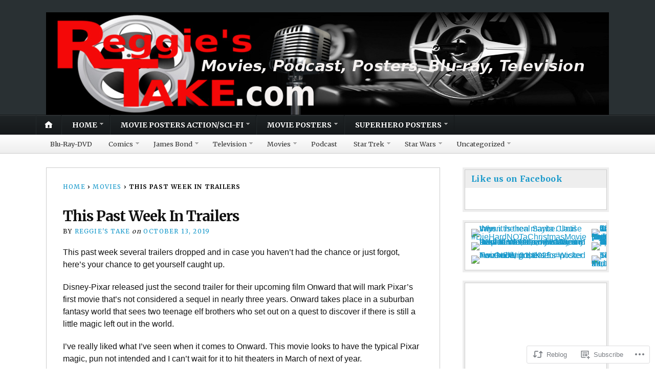

--- FILE ---
content_type: text/html; charset=UTF-8
request_url: https://reggiestake.com/2019/10/13/this-past-week-in-trailers/
body_size: 43216
content:
<!DOCTYPE html>
<html lang="en">
	<head>
		<meta charset="UTF-8" />
		<meta http-equiv="Content-Type" content="text/html; charset=UTF-8" />
		<meta name="viewport" content="width=device-width, initial-scale=1.0" />
		<link rel="profile" href="https://gmpg.org/xfn/11" />
		<link rel="pingback" href="https://reggiestake.com/xmlrpc.php" />

		<title>This Past Week In&nbsp;TrailersReggie&#039;s Take.com</title>
<meta name='robots' content='max-image-preview:large' />
<meta name="google-site-verification" content="EoS4P-npdYvvrdMsDfqIqWU47LAba_11s7u7xvFpQgw" />
<meta name="msvalidate.01" content="BEAF0410A5B401BDFCD71D6DCD0E0485" />

<!-- Async WordPress.com Remote Login -->
<script id="wpcom_remote_login_js">
var wpcom_remote_login_extra_auth = '';
function wpcom_remote_login_remove_dom_node_id( element_id ) {
	var dom_node = document.getElementById( element_id );
	if ( dom_node ) { dom_node.parentNode.removeChild( dom_node ); }
}
function wpcom_remote_login_remove_dom_node_classes( class_name ) {
	var dom_nodes = document.querySelectorAll( '.' + class_name );
	for ( var i = 0; i < dom_nodes.length; i++ ) {
		dom_nodes[ i ].parentNode.removeChild( dom_nodes[ i ] );
	}
}
function wpcom_remote_login_final_cleanup() {
	wpcom_remote_login_remove_dom_node_classes( "wpcom_remote_login_msg" );
	wpcom_remote_login_remove_dom_node_id( "wpcom_remote_login_key" );
	wpcom_remote_login_remove_dom_node_id( "wpcom_remote_login_validate" );
	wpcom_remote_login_remove_dom_node_id( "wpcom_remote_login_js" );
	wpcom_remote_login_remove_dom_node_id( "wpcom_request_access_iframe" );
	wpcom_remote_login_remove_dom_node_id( "wpcom_request_access_styles" );
}

// Watch for messages back from the remote login
window.addEventListener( "message", function( e ) {
	if ( e.origin === "https://r-login.wordpress.com" ) {
		var data = {};
		try {
			data = JSON.parse( e.data );
		} catch( e ) {
			wpcom_remote_login_final_cleanup();
			return;
		}

		if ( data.msg === 'LOGIN' ) {
			// Clean up the login check iframe
			wpcom_remote_login_remove_dom_node_id( "wpcom_remote_login_key" );

			var id_regex = new RegExp( /^[0-9]+$/ );
			var token_regex = new RegExp( /^.*|.*|.*$/ );
			if (
				token_regex.test( data.token )
				&& id_regex.test( data.wpcomid )
			) {
				// We have everything we need to ask for a login
				var script = document.createElement( "script" );
				script.setAttribute( "id", "wpcom_remote_login_validate" );
				script.src = '/remote-login.php?wpcom_remote_login=validate'
					+ '&wpcomid=' + data.wpcomid
					+ '&token=' + encodeURIComponent( data.token )
					+ '&host=' + window.location.protocol
					+ '//' + window.location.hostname
					+ '&postid=33489'
					+ '&is_singular=1';
				document.body.appendChild( script );
			}

			return;
		}

		// Safari ITP, not logged in, so redirect
		if ( data.msg === 'LOGIN-REDIRECT' ) {
			window.location = 'https://wordpress.com/log-in?redirect_to=' + window.location.href;
			return;
		}

		// Safari ITP, storage access failed, remove the request
		if ( data.msg === 'LOGIN-REMOVE' ) {
			var css_zap = 'html { -webkit-transition: margin-top 1s; transition: margin-top 1s; } /* 9001 */ html { margin-top: 0 !important; } * html body { margin-top: 0 !important; } @media screen and ( max-width: 782px ) { html { margin-top: 0 !important; } * html body { margin-top: 0 !important; } }';
			var style_zap = document.createElement( 'style' );
			style_zap.type = 'text/css';
			style_zap.appendChild( document.createTextNode( css_zap ) );
			document.body.appendChild( style_zap );

			var e = document.getElementById( 'wpcom_request_access_iframe' );
			e.parentNode.removeChild( e );

			document.cookie = 'wordpress_com_login_access=denied; path=/; max-age=31536000';

			return;
		}

		// Safari ITP
		if ( data.msg === 'REQUEST_ACCESS' ) {
			console.log( 'request access: safari' );

			// Check ITP iframe enable/disable knob
			if ( wpcom_remote_login_extra_auth !== 'safari_itp_iframe' ) {
				return;
			}

			// If we are in a "private window" there is no ITP.
			var private_window = false;
			try {
				var opendb = window.openDatabase( null, null, null, null );
			} catch( e ) {
				private_window = true;
			}

			if ( private_window ) {
				console.log( 'private window' );
				return;
			}

			var iframe = document.createElement( 'iframe' );
			iframe.id = 'wpcom_request_access_iframe';
			iframe.setAttribute( 'scrolling', 'no' );
			iframe.setAttribute( 'sandbox', 'allow-storage-access-by-user-activation allow-scripts allow-same-origin allow-top-navigation-by-user-activation' );
			iframe.src = 'https://r-login.wordpress.com/remote-login.php?wpcom_remote_login=request_access&origin=' + encodeURIComponent( data.origin ) + '&wpcomid=' + encodeURIComponent( data.wpcomid );

			var css = 'html { -webkit-transition: margin-top 1s; transition: margin-top 1s; } /* 9001 */ html { margin-top: 46px !important; } * html body { margin-top: 46px !important; } @media screen and ( max-width: 660px ) { html { margin-top: 71px !important; } * html body { margin-top: 71px !important; } #wpcom_request_access_iframe { display: block; height: 71px !important; } } #wpcom_request_access_iframe { border: 0px; height: 46px; position: fixed; top: 0; left: 0; width: 100%; min-width: 100%; z-index: 99999; background: #23282d; } ';

			var style = document.createElement( 'style' );
			style.type = 'text/css';
			style.id = 'wpcom_request_access_styles';
			style.appendChild( document.createTextNode( css ) );
			document.body.appendChild( style );

			document.body.appendChild( iframe );
		}

		if ( data.msg === 'DONE' ) {
			wpcom_remote_login_final_cleanup();
		}
	}
}, false );

// Inject the remote login iframe after the page has had a chance to load
// more critical resources
window.addEventListener( "DOMContentLoaded", function( e ) {
	var iframe = document.createElement( "iframe" );
	iframe.style.display = "none";
	iframe.setAttribute( "scrolling", "no" );
	iframe.setAttribute( "id", "wpcom_remote_login_key" );
	iframe.src = "https://r-login.wordpress.com/remote-login.php"
		+ "?wpcom_remote_login=key"
		+ "&origin=aHR0cHM6Ly9yZWdnaWVzdGFrZS5jb20%3D"
		+ "&wpcomid=21128755"
		+ "&time=" + Math.floor( Date.now() / 1000 );
	document.body.appendChild( iframe );
}, false );
</script>
<link rel='dns-prefetch' href='//s0.wp.com' />
<link rel='dns-prefetch' href='//wordpress.com' />
<link rel='dns-prefetch' href='//fonts-api.wp.com' />
<link rel="alternate" type="application/rss+xml" title="Reggie&#039;s Take.com &raquo; Feed" href="https://reggiestake.com/feed/" />
<link rel="alternate" type="application/rss+xml" title="Reggie&#039;s Take.com &raquo; Comments Feed" href="https://reggiestake.com/comments/feed/" />
	<script type="text/javascript">
		/* <![CDATA[ */
		function addLoadEvent(func) {
			var oldonload = window.onload;
			if (typeof window.onload != 'function') {
				window.onload = func;
			} else {
				window.onload = function () {
					oldonload();
					func();
				}
			}
		}
		/* ]]> */
	</script>
	<link crossorigin='anonymous' rel='stylesheet' id='all-css-0-1' href='/wp-content/mu-plugins/likes/jetpack-likes.css?m=1743883414i&cssminify=yes' type='text/css' media='all' />
<style id='wp-emoji-styles-inline-css'>

	img.wp-smiley, img.emoji {
		display: inline !important;
		border: none !important;
		box-shadow: none !important;
		height: 1em !important;
		width: 1em !important;
		margin: 0 0.07em !important;
		vertical-align: -0.1em !important;
		background: none !important;
		padding: 0 !important;
	}
/*# sourceURL=wp-emoji-styles-inline-css */
</style>
<link crossorigin='anonymous' rel='stylesheet' id='all-css-2-1' href='/wp-content/plugins/gutenberg-core/v22.2.0/build/styles/block-library/style.css?m=1764855221i&cssminify=yes' type='text/css' media='all' />
<style id='wp-block-library-inline-css'>
.has-text-align-justify {
	text-align:justify;
}
.has-text-align-justify{text-align:justify;}

/*# sourceURL=wp-block-library-inline-css */
</style><style id='wp-block-embed-inline-css'>
.wp-block-embed.alignleft,.wp-block-embed.alignright,.wp-block[data-align=left]>[data-type="core/embed"],.wp-block[data-align=right]>[data-type="core/embed"]{max-width:360px;width:100%}.wp-block-embed.alignleft .wp-block-embed__wrapper,.wp-block-embed.alignright .wp-block-embed__wrapper,.wp-block[data-align=left]>[data-type="core/embed"] .wp-block-embed__wrapper,.wp-block[data-align=right]>[data-type="core/embed"] .wp-block-embed__wrapper{min-width:280px}.wp-block-cover .wp-block-embed{min-height:240px;min-width:320px}.wp-block-group.is-layout-flex .wp-block-embed{flex:1 1 0%;min-width:0}.wp-block-embed{overflow-wrap:break-word}.wp-block-embed :where(figcaption){margin-bottom:1em;margin-top:.5em}.wp-block-embed iframe{max-width:100%}.wp-block-embed__wrapper{position:relative}.wp-embed-responsive .wp-has-aspect-ratio .wp-block-embed__wrapper:before{content:"";display:block;padding-top:50%}.wp-embed-responsive .wp-has-aspect-ratio iframe{bottom:0;height:100%;left:0;position:absolute;right:0;top:0;width:100%}.wp-embed-responsive .wp-embed-aspect-21-9 .wp-block-embed__wrapper:before{padding-top:42.85%}.wp-embed-responsive .wp-embed-aspect-18-9 .wp-block-embed__wrapper:before{padding-top:50%}.wp-embed-responsive .wp-embed-aspect-16-9 .wp-block-embed__wrapper:before{padding-top:56.25%}.wp-embed-responsive .wp-embed-aspect-4-3 .wp-block-embed__wrapper:before{padding-top:75%}.wp-embed-responsive .wp-embed-aspect-1-1 .wp-block-embed__wrapper:before{padding-top:100%}.wp-embed-responsive .wp-embed-aspect-9-16 .wp-block-embed__wrapper:before{padding-top:177.77%}.wp-embed-responsive .wp-embed-aspect-1-2 .wp-block-embed__wrapper:before{padding-top:200%}
/*# sourceURL=/wp-content/plugins/gutenberg-core/v22.2.0/build/styles/block-library/embed/style.css */
</style>
<style id='wp-block-paragraph-inline-css'>
.is-small-text{font-size:.875em}.is-regular-text{font-size:1em}.is-large-text{font-size:2.25em}.is-larger-text{font-size:3em}.has-drop-cap:not(:focus):first-letter{float:left;font-size:8.4em;font-style:normal;font-weight:100;line-height:.68;margin:.05em .1em 0 0;text-transform:uppercase}body.rtl .has-drop-cap:not(:focus):first-letter{float:none;margin-left:.1em}p.has-drop-cap.has-background{overflow:hidden}:root :where(p.has-background){padding:1.25em 2.375em}:where(p.has-text-color:not(.has-link-color)) a{color:inherit}p.has-text-align-left[style*="writing-mode:vertical-lr"],p.has-text-align-right[style*="writing-mode:vertical-rl"]{rotate:180deg}
/*# sourceURL=/wp-content/plugins/gutenberg-core/v22.2.0/build/styles/block-library/paragraph/style.css */
</style>
<style id='wp-block-social-links-inline-css'>
.wp-block-social-links{background:none;box-sizing:border-box;margin-left:0;padding-left:0;padding-right:0;text-indent:0}.wp-block-social-links .wp-social-link a,.wp-block-social-links .wp-social-link a:hover{border-bottom:0;box-shadow:none;text-decoration:none}.wp-block-social-links .wp-social-link svg{height:1em;width:1em}.wp-block-social-links .wp-social-link span:not(.screen-reader-text){font-size:.65em;margin-left:.5em;margin-right:.5em}.wp-block-social-links.has-small-icon-size{font-size:16px}.wp-block-social-links,.wp-block-social-links.has-normal-icon-size{font-size:24px}.wp-block-social-links.has-large-icon-size{font-size:36px}.wp-block-social-links.has-huge-icon-size{font-size:48px}.wp-block-social-links.aligncenter{display:flex;justify-content:center}.wp-block-social-links.alignright{justify-content:flex-end}.wp-block-social-link{border-radius:9999px;display:block}@media not (prefers-reduced-motion){.wp-block-social-link{transition:transform .1s ease}}.wp-block-social-link{height:auto}.wp-block-social-link a{align-items:center;display:flex;line-height:0}.wp-block-social-link:hover{transform:scale(1.1)}.wp-block-social-links .wp-block-social-link.wp-social-link{display:inline-block;margin:0;padding:0}.wp-block-social-links .wp-block-social-link.wp-social-link .wp-block-social-link-anchor,.wp-block-social-links .wp-block-social-link.wp-social-link .wp-block-social-link-anchor svg,.wp-block-social-links .wp-block-social-link.wp-social-link .wp-block-social-link-anchor:active,.wp-block-social-links .wp-block-social-link.wp-social-link .wp-block-social-link-anchor:hover,.wp-block-social-links .wp-block-social-link.wp-social-link .wp-block-social-link-anchor:visited{fill:currentColor;color:currentColor}:where(.wp-block-social-links:not(.is-style-logos-only)) .wp-social-link{background-color:#f0f0f0;color:#444}:where(.wp-block-social-links:not(.is-style-logos-only)) .wp-social-link-amazon{background-color:#f90;color:#fff}:where(.wp-block-social-links:not(.is-style-logos-only)) .wp-social-link-bandcamp{background-color:#1ea0c3;color:#fff}:where(.wp-block-social-links:not(.is-style-logos-only)) .wp-social-link-behance{background-color:#0757fe;color:#fff}:where(.wp-block-social-links:not(.is-style-logos-only)) .wp-social-link-bluesky{background-color:#0a7aff;color:#fff}:where(.wp-block-social-links:not(.is-style-logos-only)) .wp-social-link-codepen{background-color:#1e1f26;color:#fff}:where(.wp-block-social-links:not(.is-style-logos-only)) .wp-social-link-deviantart{background-color:#02e49b;color:#fff}:where(.wp-block-social-links:not(.is-style-logos-only)) .wp-social-link-discord{background-color:#5865f2;color:#fff}:where(.wp-block-social-links:not(.is-style-logos-only)) .wp-social-link-dribbble{background-color:#e94c89;color:#fff}:where(.wp-block-social-links:not(.is-style-logos-only)) .wp-social-link-dropbox{background-color:#4280ff;color:#fff}:where(.wp-block-social-links:not(.is-style-logos-only)) .wp-social-link-etsy{background-color:#f45800;color:#fff}:where(.wp-block-social-links:not(.is-style-logos-only)) .wp-social-link-facebook{background-color:#0866ff;color:#fff}:where(.wp-block-social-links:not(.is-style-logos-only)) .wp-social-link-fivehundredpx{background-color:#000;color:#fff}:where(.wp-block-social-links:not(.is-style-logos-only)) .wp-social-link-flickr{background-color:#0461dd;color:#fff}:where(.wp-block-social-links:not(.is-style-logos-only)) .wp-social-link-foursquare{background-color:#e65678;color:#fff}:where(.wp-block-social-links:not(.is-style-logos-only)) .wp-social-link-github{background-color:#24292d;color:#fff}:where(.wp-block-social-links:not(.is-style-logos-only)) .wp-social-link-goodreads{background-color:#eceadd;color:#382110}:where(.wp-block-social-links:not(.is-style-logos-only)) .wp-social-link-google{background-color:#ea4434;color:#fff}:where(.wp-block-social-links:not(.is-style-logos-only)) .wp-social-link-gravatar{background-color:#1d4fc4;color:#fff}:where(.wp-block-social-links:not(.is-style-logos-only)) .wp-social-link-instagram{background-color:#f00075;color:#fff}:where(.wp-block-social-links:not(.is-style-logos-only)) .wp-social-link-lastfm{background-color:#e21b24;color:#fff}:where(.wp-block-social-links:not(.is-style-logos-only)) .wp-social-link-linkedin{background-color:#0d66c2;color:#fff}:where(.wp-block-social-links:not(.is-style-logos-only)) .wp-social-link-mastodon{background-color:#3288d4;color:#fff}:where(.wp-block-social-links:not(.is-style-logos-only)) .wp-social-link-medium{background-color:#000;color:#fff}:where(.wp-block-social-links:not(.is-style-logos-only)) .wp-social-link-meetup{background-color:#f6405f;color:#fff}:where(.wp-block-social-links:not(.is-style-logos-only)) .wp-social-link-patreon{background-color:#000;color:#fff}:where(.wp-block-social-links:not(.is-style-logos-only)) .wp-social-link-pinterest{background-color:#e60122;color:#fff}:where(.wp-block-social-links:not(.is-style-logos-only)) .wp-social-link-pocket{background-color:#ef4155;color:#fff}:where(.wp-block-social-links:not(.is-style-logos-only)) .wp-social-link-reddit{background-color:#ff4500;color:#fff}:where(.wp-block-social-links:not(.is-style-logos-only)) .wp-social-link-skype{background-color:#0478d7;color:#fff}:where(.wp-block-social-links:not(.is-style-logos-only)) .wp-social-link-snapchat{stroke:#000;background-color:#fefc00;color:#fff}:where(.wp-block-social-links:not(.is-style-logos-only)) .wp-social-link-soundcloud{background-color:#ff5600;color:#fff}:where(.wp-block-social-links:not(.is-style-logos-only)) .wp-social-link-spotify{background-color:#1bd760;color:#fff}:where(.wp-block-social-links:not(.is-style-logos-only)) .wp-social-link-telegram{background-color:#2aabee;color:#fff}:where(.wp-block-social-links:not(.is-style-logos-only)) .wp-social-link-threads{background-color:#000;color:#fff}:where(.wp-block-social-links:not(.is-style-logos-only)) .wp-social-link-tiktok{background-color:#000;color:#fff}:where(.wp-block-social-links:not(.is-style-logos-only)) .wp-social-link-tumblr{background-color:#011835;color:#fff}:where(.wp-block-social-links:not(.is-style-logos-only)) .wp-social-link-twitch{background-color:#6440a4;color:#fff}:where(.wp-block-social-links:not(.is-style-logos-only)) .wp-social-link-twitter{background-color:#1da1f2;color:#fff}:where(.wp-block-social-links:not(.is-style-logos-only)) .wp-social-link-vimeo{background-color:#1eb7ea;color:#fff}:where(.wp-block-social-links:not(.is-style-logos-only)) .wp-social-link-vk{background-color:#4680c2;color:#fff}:where(.wp-block-social-links:not(.is-style-logos-only)) .wp-social-link-wordpress{background-color:#3499cd;color:#fff}:where(.wp-block-social-links:not(.is-style-logos-only)) .wp-social-link-whatsapp{background-color:#25d366;color:#fff}:where(.wp-block-social-links:not(.is-style-logos-only)) .wp-social-link-x{background-color:#000;color:#fff}:where(.wp-block-social-links:not(.is-style-logos-only)) .wp-social-link-yelp{background-color:#d32422;color:#fff}:where(.wp-block-social-links:not(.is-style-logos-only)) .wp-social-link-youtube{background-color:red;color:#fff}:where(.wp-block-social-links.is-style-logos-only) .wp-social-link{background:none}:where(.wp-block-social-links.is-style-logos-only) .wp-social-link svg{height:1.25em;width:1.25em}:where(.wp-block-social-links.is-style-logos-only) .wp-social-link-amazon{color:#f90}:where(.wp-block-social-links.is-style-logos-only) .wp-social-link-bandcamp{color:#1ea0c3}:where(.wp-block-social-links.is-style-logos-only) .wp-social-link-behance{color:#0757fe}:where(.wp-block-social-links.is-style-logos-only) .wp-social-link-bluesky{color:#0a7aff}:where(.wp-block-social-links.is-style-logos-only) .wp-social-link-codepen{color:#1e1f26}:where(.wp-block-social-links.is-style-logos-only) .wp-social-link-deviantart{color:#02e49b}:where(.wp-block-social-links.is-style-logos-only) .wp-social-link-discord{color:#5865f2}:where(.wp-block-social-links.is-style-logos-only) .wp-social-link-dribbble{color:#e94c89}:where(.wp-block-social-links.is-style-logos-only) .wp-social-link-dropbox{color:#4280ff}:where(.wp-block-social-links.is-style-logos-only) .wp-social-link-etsy{color:#f45800}:where(.wp-block-social-links.is-style-logos-only) .wp-social-link-facebook{color:#0866ff}:where(.wp-block-social-links.is-style-logos-only) .wp-social-link-fivehundredpx{color:#000}:where(.wp-block-social-links.is-style-logos-only) .wp-social-link-flickr{color:#0461dd}:where(.wp-block-social-links.is-style-logos-only) .wp-social-link-foursquare{color:#e65678}:where(.wp-block-social-links.is-style-logos-only) .wp-social-link-github{color:#24292d}:where(.wp-block-social-links.is-style-logos-only) .wp-social-link-goodreads{color:#382110}:where(.wp-block-social-links.is-style-logos-only) .wp-social-link-google{color:#ea4434}:where(.wp-block-social-links.is-style-logos-only) .wp-social-link-gravatar{color:#1d4fc4}:where(.wp-block-social-links.is-style-logos-only) .wp-social-link-instagram{color:#f00075}:where(.wp-block-social-links.is-style-logos-only) .wp-social-link-lastfm{color:#e21b24}:where(.wp-block-social-links.is-style-logos-only) .wp-social-link-linkedin{color:#0d66c2}:where(.wp-block-social-links.is-style-logos-only) .wp-social-link-mastodon{color:#3288d4}:where(.wp-block-social-links.is-style-logos-only) .wp-social-link-medium{color:#000}:where(.wp-block-social-links.is-style-logos-only) .wp-social-link-meetup{color:#f6405f}:where(.wp-block-social-links.is-style-logos-only) .wp-social-link-patreon{color:#000}:where(.wp-block-social-links.is-style-logos-only) .wp-social-link-pinterest{color:#e60122}:where(.wp-block-social-links.is-style-logos-only) .wp-social-link-pocket{color:#ef4155}:where(.wp-block-social-links.is-style-logos-only) .wp-social-link-reddit{color:#ff4500}:where(.wp-block-social-links.is-style-logos-only) .wp-social-link-skype{color:#0478d7}:where(.wp-block-social-links.is-style-logos-only) .wp-social-link-snapchat{stroke:#000;color:#fff}:where(.wp-block-social-links.is-style-logos-only) .wp-social-link-soundcloud{color:#ff5600}:where(.wp-block-social-links.is-style-logos-only) .wp-social-link-spotify{color:#1bd760}:where(.wp-block-social-links.is-style-logos-only) .wp-social-link-telegram{color:#2aabee}:where(.wp-block-social-links.is-style-logos-only) .wp-social-link-threads{color:#000}:where(.wp-block-social-links.is-style-logos-only) .wp-social-link-tiktok{color:#000}:where(.wp-block-social-links.is-style-logos-only) .wp-social-link-tumblr{color:#011835}:where(.wp-block-social-links.is-style-logos-only) .wp-social-link-twitch{color:#6440a4}:where(.wp-block-social-links.is-style-logos-only) .wp-social-link-twitter{color:#1da1f2}:where(.wp-block-social-links.is-style-logos-only) .wp-social-link-vimeo{color:#1eb7ea}:where(.wp-block-social-links.is-style-logos-only) .wp-social-link-vk{color:#4680c2}:where(.wp-block-social-links.is-style-logos-only) .wp-social-link-whatsapp{color:#25d366}:where(.wp-block-social-links.is-style-logos-only) .wp-social-link-wordpress{color:#3499cd}:where(.wp-block-social-links.is-style-logos-only) .wp-social-link-x{color:#000}:where(.wp-block-social-links.is-style-logos-only) .wp-social-link-yelp{color:#d32422}:where(.wp-block-social-links.is-style-logos-only) .wp-social-link-youtube{color:red}.wp-block-social-links.is-style-pill-shape .wp-social-link{width:auto}:root :where(.wp-block-social-links .wp-social-link a){padding:.25em}:root :where(.wp-block-social-links.is-style-logos-only .wp-social-link a){padding:0}:root :where(.wp-block-social-links.is-style-pill-shape .wp-social-link a){padding-left:.6666666667em;padding-right:.6666666667em}.wp-block-social-links:not(.has-icon-color):not(.has-icon-background-color) .wp-social-link-snapchat .wp-block-social-link-label{color:#000}
/*# sourceURL=/wp-content/plugins/gutenberg-core/v22.2.0/build/styles/block-library/social-links/style.css */
</style>
<style id='wp-block-heading-inline-css'>
h1:where(.wp-block-heading).has-background,h2:where(.wp-block-heading).has-background,h3:where(.wp-block-heading).has-background,h4:where(.wp-block-heading).has-background,h5:where(.wp-block-heading).has-background,h6:where(.wp-block-heading).has-background{padding:1.25em 2.375em}h1.has-text-align-left[style*=writing-mode]:where([style*=vertical-lr]),h1.has-text-align-right[style*=writing-mode]:where([style*=vertical-rl]),h2.has-text-align-left[style*=writing-mode]:where([style*=vertical-lr]),h2.has-text-align-right[style*=writing-mode]:where([style*=vertical-rl]),h3.has-text-align-left[style*=writing-mode]:where([style*=vertical-lr]),h3.has-text-align-right[style*=writing-mode]:where([style*=vertical-rl]),h4.has-text-align-left[style*=writing-mode]:where([style*=vertical-lr]),h4.has-text-align-right[style*=writing-mode]:where([style*=vertical-rl]),h5.has-text-align-left[style*=writing-mode]:where([style*=vertical-lr]),h5.has-text-align-right[style*=writing-mode]:where([style*=vertical-rl]),h6.has-text-align-left[style*=writing-mode]:where([style*=vertical-lr]),h6.has-text-align-right[style*=writing-mode]:where([style*=vertical-rl]){rotate:180deg}
/*# sourceURL=/wp-content/plugins/gutenberg-core/v22.2.0/build/styles/block-library/heading/style.css */
</style>
<style id='wp-block-image-inline-css'>
.wp-block-image>a,.wp-block-image>figure>a{display:inline-block}.wp-block-image img{box-sizing:border-box;height:auto;max-width:100%;vertical-align:bottom}@media not (prefers-reduced-motion){.wp-block-image img.hide{visibility:hidden}.wp-block-image img.show{animation:show-content-image .4s}}.wp-block-image[style*=border-radius] img,.wp-block-image[style*=border-radius]>a{border-radius:inherit}.wp-block-image.has-custom-border img{box-sizing:border-box}.wp-block-image.aligncenter{text-align:center}.wp-block-image.alignfull>a,.wp-block-image.alignwide>a{width:100%}.wp-block-image.alignfull img,.wp-block-image.alignwide img{height:auto;width:100%}.wp-block-image .aligncenter,.wp-block-image .alignleft,.wp-block-image .alignright,.wp-block-image.aligncenter,.wp-block-image.alignleft,.wp-block-image.alignright{display:table}.wp-block-image .aligncenter>figcaption,.wp-block-image .alignleft>figcaption,.wp-block-image .alignright>figcaption,.wp-block-image.aligncenter>figcaption,.wp-block-image.alignleft>figcaption,.wp-block-image.alignright>figcaption{caption-side:bottom;display:table-caption}.wp-block-image .alignleft{float:left;margin:.5em 1em .5em 0}.wp-block-image .alignright{float:right;margin:.5em 0 .5em 1em}.wp-block-image .aligncenter{margin-left:auto;margin-right:auto}.wp-block-image :where(figcaption){margin-bottom:1em;margin-top:.5em}.wp-block-image.is-style-circle-mask img{border-radius:9999px}@supports ((-webkit-mask-image:none) or (mask-image:none)) or (-webkit-mask-image:none){.wp-block-image.is-style-circle-mask img{border-radius:0;-webkit-mask-image:url('data:image/svg+xml;utf8,<svg viewBox="0 0 100 100" xmlns="http://www.w3.org/2000/svg"><circle cx="50" cy="50" r="50"/></svg>');mask-image:url('data:image/svg+xml;utf8,<svg viewBox="0 0 100 100" xmlns="http://www.w3.org/2000/svg"><circle cx="50" cy="50" r="50"/></svg>');mask-mode:alpha;-webkit-mask-position:center;mask-position:center;-webkit-mask-repeat:no-repeat;mask-repeat:no-repeat;-webkit-mask-size:contain;mask-size:contain}}:root :where(.wp-block-image.is-style-rounded img,.wp-block-image .is-style-rounded img){border-radius:9999px}.wp-block-image figure{margin:0}.wp-lightbox-container{display:flex;flex-direction:column;position:relative}.wp-lightbox-container img{cursor:zoom-in}.wp-lightbox-container img:hover+button{opacity:1}.wp-lightbox-container button{align-items:center;backdrop-filter:blur(16px) saturate(180%);background-color:#5a5a5a40;border:none;border-radius:4px;cursor:zoom-in;display:flex;height:20px;justify-content:center;opacity:0;padding:0;position:absolute;right:16px;text-align:center;top:16px;width:20px;z-index:100}@media not (prefers-reduced-motion){.wp-lightbox-container button{transition:opacity .2s ease}}.wp-lightbox-container button:focus-visible{outline:3px auto #5a5a5a40;outline:3px auto -webkit-focus-ring-color;outline-offset:3px}.wp-lightbox-container button:hover{cursor:pointer;opacity:1}.wp-lightbox-container button:focus{opacity:1}.wp-lightbox-container button:focus,.wp-lightbox-container button:hover,.wp-lightbox-container button:not(:hover):not(:active):not(.has-background){background-color:#5a5a5a40;border:none}.wp-lightbox-overlay{box-sizing:border-box;cursor:zoom-out;height:100vh;left:0;overflow:hidden;position:fixed;top:0;visibility:hidden;width:100%;z-index:100000}.wp-lightbox-overlay .close-button{align-items:center;cursor:pointer;display:flex;justify-content:center;min-height:40px;min-width:40px;padding:0;position:absolute;right:calc(env(safe-area-inset-right) + 16px);top:calc(env(safe-area-inset-top) + 16px);z-index:5000000}.wp-lightbox-overlay .close-button:focus,.wp-lightbox-overlay .close-button:hover,.wp-lightbox-overlay .close-button:not(:hover):not(:active):not(.has-background){background:none;border:none}.wp-lightbox-overlay .lightbox-image-container{height:var(--wp--lightbox-container-height);left:50%;overflow:hidden;position:absolute;top:50%;transform:translate(-50%,-50%);transform-origin:top left;width:var(--wp--lightbox-container-width);z-index:9999999999}.wp-lightbox-overlay .wp-block-image{align-items:center;box-sizing:border-box;display:flex;height:100%;justify-content:center;margin:0;position:relative;transform-origin:0 0;width:100%;z-index:3000000}.wp-lightbox-overlay .wp-block-image img{height:var(--wp--lightbox-image-height);min-height:var(--wp--lightbox-image-height);min-width:var(--wp--lightbox-image-width);width:var(--wp--lightbox-image-width)}.wp-lightbox-overlay .wp-block-image figcaption{display:none}.wp-lightbox-overlay button{background:none;border:none}.wp-lightbox-overlay .scrim{background-color:#fff;height:100%;opacity:.9;position:absolute;width:100%;z-index:2000000}.wp-lightbox-overlay.active{visibility:visible}@media not (prefers-reduced-motion){.wp-lightbox-overlay.active{animation:turn-on-visibility .25s both}.wp-lightbox-overlay.active img{animation:turn-on-visibility .35s both}.wp-lightbox-overlay.show-closing-animation:not(.active){animation:turn-off-visibility .35s both}.wp-lightbox-overlay.show-closing-animation:not(.active) img{animation:turn-off-visibility .25s both}.wp-lightbox-overlay.zoom.active{animation:none;opacity:1;visibility:visible}.wp-lightbox-overlay.zoom.active .lightbox-image-container{animation:lightbox-zoom-in .4s}.wp-lightbox-overlay.zoom.active .lightbox-image-container img{animation:none}.wp-lightbox-overlay.zoom.active .scrim{animation:turn-on-visibility .4s forwards}.wp-lightbox-overlay.zoom.show-closing-animation:not(.active){animation:none}.wp-lightbox-overlay.zoom.show-closing-animation:not(.active) .lightbox-image-container{animation:lightbox-zoom-out .4s}.wp-lightbox-overlay.zoom.show-closing-animation:not(.active) .lightbox-image-container img{animation:none}.wp-lightbox-overlay.zoom.show-closing-animation:not(.active) .scrim{animation:turn-off-visibility .4s forwards}}@keyframes show-content-image{0%{visibility:hidden}99%{visibility:hidden}to{visibility:visible}}@keyframes turn-on-visibility{0%{opacity:0}to{opacity:1}}@keyframes turn-off-visibility{0%{opacity:1;visibility:visible}99%{opacity:0;visibility:visible}to{opacity:0;visibility:hidden}}@keyframes lightbox-zoom-in{0%{transform:translate(calc((-100vw + var(--wp--lightbox-scrollbar-width))/2 + var(--wp--lightbox-initial-left-position)),calc(-50vh + var(--wp--lightbox-initial-top-position))) scale(var(--wp--lightbox-scale))}to{transform:translate(-50%,-50%) scale(1)}}@keyframes lightbox-zoom-out{0%{transform:translate(-50%,-50%) scale(1);visibility:visible}99%{visibility:visible}to{transform:translate(calc((-100vw + var(--wp--lightbox-scrollbar-width))/2 + var(--wp--lightbox-initial-left-position)),calc(-50vh + var(--wp--lightbox-initial-top-position))) scale(var(--wp--lightbox-scale));visibility:hidden}}
/*# sourceURL=/wp-content/plugins/gutenberg-core/v22.2.0/build/styles/block-library/image/style.css */
</style>
<style id='global-styles-inline-css'>
:root{--wp--preset--aspect-ratio--square: 1;--wp--preset--aspect-ratio--4-3: 4/3;--wp--preset--aspect-ratio--3-4: 3/4;--wp--preset--aspect-ratio--3-2: 3/2;--wp--preset--aspect-ratio--2-3: 2/3;--wp--preset--aspect-ratio--16-9: 16/9;--wp--preset--aspect-ratio--9-16: 9/16;--wp--preset--color--black: #000000;--wp--preset--color--cyan-bluish-gray: #abb8c3;--wp--preset--color--white: #ffffff;--wp--preset--color--pale-pink: #f78da7;--wp--preset--color--vivid-red: #cf2e2e;--wp--preset--color--luminous-vivid-orange: #ff6900;--wp--preset--color--luminous-vivid-amber: #fcb900;--wp--preset--color--light-green-cyan: #7bdcb5;--wp--preset--color--vivid-green-cyan: #00d084;--wp--preset--color--pale-cyan-blue: #8ed1fc;--wp--preset--color--vivid-cyan-blue: #0693e3;--wp--preset--color--vivid-purple: #9b51e0;--wp--preset--gradient--vivid-cyan-blue-to-vivid-purple: linear-gradient(135deg,rgb(6,147,227) 0%,rgb(155,81,224) 100%);--wp--preset--gradient--light-green-cyan-to-vivid-green-cyan: linear-gradient(135deg,rgb(122,220,180) 0%,rgb(0,208,130) 100%);--wp--preset--gradient--luminous-vivid-amber-to-luminous-vivid-orange: linear-gradient(135deg,rgb(252,185,0) 0%,rgb(255,105,0) 100%);--wp--preset--gradient--luminous-vivid-orange-to-vivid-red: linear-gradient(135deg,rgb(255,105,0) 0%,rgb(207,46,46) 100%);--wp--preset--gradient--very-light-gray-to-cyan-bluish-gray: linear-gradient(135deg,rgb(238,238,238) 0%,rgb(169,184,195) 100%);--wp--preset--gradient--cool-to-warm-spectrum: linear-gradient(135deg,rgb(74,234,220) 0%,rgb(151,120,209) 20%,rgb(207,42,186) 40%,rgb(238,44,130) 60%,rgb(251,105,98) 80%,rgb(254,248,76) 100%);--wp--preset--gradient--blush-light-purple: linear-gradient(135deg,rgb(255,206,236) 0%,rgb(152,150,240) 100%);--wp--preset--gradient--blush-bordeaux: linear-gradient(135deg,rgb(254,205,165) 0%,rgb(254,45,45) 50%,rgb(107,0,62) 100%);--wp--preset--gradient--luminous-dusk: linear-gradient(135deg,rgb(255,203,112) 0%,rgb(199,81,192) 50%,rgb(65,88,208) 100%);--wp--preset--gradient--pale-ocean: linear-gradient(135deg,rgb(255,245,203) 0%,rgb(182,227,212) 50%,rgb(51,167,181) 100%);--wp--preset--gradient--electric-grass: linear-gradient(135deg,rgb(202,248,128) 0%,rgb(113,206,126) 100%);--wp--preset--gradient--midnight: linear-gradient(135deg,rgb(2,3,129) 0%,rgb(40,116,252) 100%);--wp--preset--font-size--small: 13px;--wp--preset--font-size--medium: 20px;--wp--preset--font-size--large: 36px;--wp--preset--font-size--x-large: 42px;--wp--preset--font-family--albert-sans: 'Albert Sans', sans-serif;--wp--preset--font-family--alegreya: Alegreya, serif;--wp--preset--font-family--arvo: Arvo, serif;--wp--preset--font-family--bodoni-moda: 'Bodoni Moda', serif;--wp--preset--font-family--bricolage-grotesque: 'Bricolage Grotesque', sans-serif;--wp--preset--font-family--cabin: Cabin, sans-serif;--wp--preset--font-family--chivo: Chivo, sans-serif;--wp--preset--font-family--commissioner: Commissioner, sans-serif;--wp--preset--font-family--cormorant: Cormorant, serif;--wp--preset--font-family--courier-prime: 'Courier Prime', monospace;--wp--preset--font-family--crimson-pro: 'Crimson Pro', serif;--wp--preset--font-family--dm-mono: 'DM Mono', monospace;--wp--preset--font-family--dm-sans: 'DM Sans', sans-serif;--wp--preset--font-family--dm-serif-display: 'DM Serif Display', serif;--wp--preset--font-family--domine: Domine, serif;--wp--preset--font-family--eb-garamond: 'EB Garamond', serif;--wp--preset--font-family--epilogue: Epilogue, sans-serif;--wp--preset--font-family--fahkwang: Fahkwang, sans-serif;--wp--preset--font-family--figtree: Figtree, sans-serif;--wp--preset--font-family--fira-sans: 'Fira Sans', sans-serif;--wp--preset--font-family--fjalla-one: 'Fjalla One', sans-serif;--wp--preset--font-family--fraunces: Fraunces, serif;--wp--preset--font-family--gabarito: Gabarito, system-ui;--wp--preset--font-family--ibm-plex-mono: 'IBM Plex Mono', monospace;--wp--preset--font-family--ibm-plex-sans: 'IBM Plex Sans', sans-serif;--wp--preset--font-family--ibarra-real-nova: 'Ibarra Real Nova', serif;--wp--preset--font-family--instrument-serif: 'Instrument Serif', serif;--wp--preset--font-family--inter: Inter, sans-serif;--wp--preset--font-family--josefin-sans: 'Josefin Sans', sans-serif;--wp--preset--font-family--jost: Jost, sans-serif;--wp--preset--font-family--libre-baskerville: 'Libre Baskerville', serif;--wp--preset--font-family--libre-franklin: 'Libre Franklin', sans-serif;--wp--preset--font-family--literata: Literata, serif;--wp--preset--font-family--lora: Lora, serif;--wp--preset--font-family--merriweather: Merriweather, serif;--wp--preset--font-family--montserrat: Montserrat, sans-serif;--wp--preset--font-family--newsreader: Newsreader, serif;--wp--preset--font-family--noto-sans-mono: 'Noto Sans Mono', sans-serif;--wp--preset--font-family--nunito: Nunito, sans-serif;--wp--preset--font-family--open-sans: 'Open Sans', sans-serif;--wp--preset--font-family--overpass: Overpass, sans-serif;--wp--preset--font-family--pt-serif: 'PT Serif', serif;--wp--preset--font-family--petrona: Petrona, serif;--wp--preset--font-family--piazzolla: Piazzolla, serif;--wp--preset--font-family--playfair-display: 'Playfair Display', serif;--wp--preset--font-family--plus-jakarta-sans: 'Plus Jakarta Sans', sans-serif;--wp--preset--font-family--poppins: Poppins, sans-serif;--wp--preset--font-family--raleway: Raleway, sans-serif;--wp--preset--font-family--roboto: Roboto, sans-serif;--wp--preset--font-family--roboto-slab: 'Roboto Slab', serif;--wp--preset--font-family--rubik: Rubik, sans-serif;--wp--preset--font-family--rufina: Rufina, serif;--wp--preset--font-family--sora: Sora, sans-serif;--wp--preset--font-family--source-sans-3: 'Source Sans 3', sans-serif;--wp--preset--font-family--source-serif-4: 'Source Serif 4', serif;--wp--preset--font-family--space-mono: 'Space Mono', monospace;--wp--preset--font-family--syne: Syne, sans-serif;--wp--preset--font-family--texturina: Texturina, serif;--wp--preset--font-family--urbanist: Urbanist, sans-serif;--wp--preset--font-family--work-sans: 'Work Sans', sans-serif;--wp--preset--spacing--20: 0.44rem;--wp--preset--spacing--30: 0.67rem;--wp--preset--spacing--40: 1rem;--wp--preset--spacing--50: 1.5rem;--wp--preset--spacing--60: 2.25rem;--wp--preset--spacing--70: 3.38rem;--wp--preset--spacing--80: 5.06rem;--wp--preset--shadow--natural: 6px 6px 9px rgba(0, 0, 0, 0.2);--wp--preset--shadow--deep: 12px 12px 50px rgba(0, 0, 0, 0.4);--wp--preset--shadow--sharp: 6px 6px 0px rgba(0, 0, 0, 0.2);--wp--preset--shadow--outlined: 6px 6px 0px -3px rgb(255, 255, 255), 6px 6px rgb(0, 0, 0);--wp--preset--shadow--crisp: 6px 6px 0px rgb(0, 0, 0);}:where(.is-layout-flex){gap: 0.5em;}:where(.is-layout-grid){gap: 0.5em;}body .is-layout-flex{display: flex;}.is-layout-flex{flex-wrap: wrap;align-items: center;}.is-layout-flex > :is(*, div){margin: 0;}body .is-layout-grid{display: grid;}.is-layout-grid > :is(*, div){margin: 0;}:where(.wp-block-columns.is-layout-flex){gap: 2em;}:where(.wp-block-columns.is-layout-grid){gap: 2em;}:where(.wp-block-post-template.is-layout-flex){gap: 1.25em;}:where(.wp-block-post-template.is-layout-grid){gap: 1.25em;}.has-black-color{color: var(--wp--preset--color--black) !important;}.has-cyan-bluish-gray-color{color: var(--wp--preset--color--cyan-bluish-gray) !important;}.has-white-color{color: var(--wp--preset--color--white) !important;}.has-pale-pink-color{color: var(--wp--preset--color--pale-pink) !important;}.has-vivid-red-color{color: var(--wp--preset--color--vivid-red) !important;}.has-luminous-vivid-orange-color{color: var(--wp--preset--color--luminous-vivid-orange) !important;}.has-luminous-vivid-amber-color{color: var(--wp--preset--color--luminous-vivid-amber) !important;}.has-light-green-cyan-color{color: var(--wp--preset--color--light-green-cyan) !important;}.has-vivid-green-cyan-color{color: var(--wp--preset--color--vivid-green-cyan) !important;}.has-pale-cyan-blue-color{color: var(--wp--preset--color--pale-cyan-blue) !important;}.has-vivid-cyan-blue-color{color: var(--wp--preset--color--vivid-cyan-blue) !important;}.has-vivid-purple-color{color: var(--wp--preset--color--vivid-purple) !important;}.has-black-background-color{background-color: var(--wp--preset--color--black) !important;}.has-cyan-bluish-gray-background-color{background-color: var(--wp--preset--color--cyan-bluish-gray) !important;}.has-white-background-color{background-color: var(--wp--preset--color--white) !important;}.has-pale-pink-background-color{background-color: var(--wp--preset--color--pale-pink) !important;}.has-vivid-red-background-color{background-color: var(--wp--preset--color--vivid-red) !important;}.has-luminous-vivid-orange-background-color{background-color: var(--wp--preset--color--luminous-vivid-orange) !important;}.has-luminous-vivid-amber-background-color{background-color: var(--wp--preset--color--luminous-vivid-amber) !important;}.has-light-green-cyan-background-color{background-color: var(--wp--preset--color--light-green-cyan) !important;}.has-vivid-green-cyan-background-color{background-color: var(--wp--preset--color--vivid-green-cyan) !important;}.has-pale-cyan-blue-background-color{background-color: var(--wp--preset--color--pale-cyan-blue) !important;}.has-vivid-cyan-blue-background-color{background-color: var(--wp--preset--color--vivid-cyan-blue) !important;}.has-vivid-purple-background-color{background-color: var(--wp--preset--color--vivid-purple) !important;}.has-black-border-color{border-color: var(--wp--preset--color--black) !important;}.has-cyan-bluish-gray-border-color{border-color: var(--wp--preset--color--cyan-bluish-gray) !important;}.has-white-border-color{border-color: var(--wp--preset--color--white) !important;}.has-pale-pink-border-color{border-color: var(--wp--preset--color--pale-pink) !important;}.has-vivid-red-border-color{border-color: var(--wp--preset--color--vivid-red) !important;}.has-luminous-vivid-orange-border-color{border-color: var(--wp--preset--color--luminous-vivid-orange) !important;}.has-luminous-vivid-amber-border-color{border-color: var(--wp--preset--color--luminous-vivid-amber) !important;}.has-light-green-cyan-border-color{border-color: var(--wp--preset--color--light-green-cyan) !important;}.has-vivid-green-cyan-border-color{border-color: var(--wp--preset--color--vivid-green-cyan) !important;}.has-pale-cyan-blue-border-color{border-color: var(--wp--preset--color--pale-cyan-blue) !important;}.has-vivid-cyan-blue-border-color{border-color: var(--wp--preset--color--vivid-cyan-blue) !important;}.has-vivid-purple-border-color{border-color: var(--wp--preset--color--vivid-purple) !important;}.has-vivid-cyan-blue-to-vivid-purple-gradient-background{background: var(--wp--preset--gradient--vivid-cyan-blue-to-vivid-purple) !important;}.has-light-green-cyan-to-vivid-green-cyan-gradient-background{background: var(--wp--preset--gradient--light-green-cyan-to-vivid-green-cyan) !important;}.has-luminous-vivid-amber-to-luminous-vivid-orange-gradient-background{background: var(--wp--preset--gradient--luminous-vivid-amber-to-luminous-vivid-orange) !important;}.has-luminous-vivid-orange-to-vivid-red-gradient-background{background: var(--wp--preset--gradient--luminous-vivid-orange-to-vivid-red) !important;}.has-very-light-gray-to-cyan-bluish-gray-gradient-background{background: var(--wp--preset--gradient--very-light-gray-to-cyan-bluish-gray) !important;}.has-cool-to-warm-spectrum-gradient-background{background: var(--wp--preset--gradient--cool-to-warm-spectrum) !important;}.has-blush-light-purple-gradient-background{background: var(--wp--preset--gradient--blush-light-purple) !important;}.has-blush-bordeaux-gradient-background{background: var(--wp--preset--gradient--blush-bordeaux) !important;}.has-luminous-dusk-gradient-background{background: var(--wp--preset--gradient--luminous-dusk) !important;}.has-pale-ocean-gradient-background{background: var(--wp--preset--gradient--pale-ocean) !important;}.has-electric-grass-gradient-background{background: var(--wp--preset--gradient--electric-grass) !important;}.has-midnight-gradient-background{background: var(--wp--preset--gradient--midnight) !important;}.has-small-font-size{font-size: var(--wp--preset--font-size--small) !important;}.has-medium-font-size{font-size: var(--wp--preset--font-size--medium) !important;}.has-large-font-size{font-size: var(--wp--preset--font-size--large) !important;}.has-x-large-font-size{font-size: var(--wp--preset--font-size--x-large) !important;}.has-albert-sans-font-family{font-family: var(--wp--preset--font-family--albert-sans) !important;}.has-alegreya-font-family{font-family: var(--wp--preset--font-family--alegreya) !important;}.has-arvo-font-family{font-family: var(--wp--preset--font-family--arvo) !important;}.has-bodoni-moda-font-family{font-family: var(--wp--preset--font-family--bodoni-moda) !important;}.has-bricolage-grotesque-font-family{font-family: var(--wp--preset--font-family--bricolage-grotesque) !important;}.has-cabin-font-family{font-family: var(--wp--preset--font-family--cabin) !important;}.has-chivo-font-family{font-family: var(--wp--preset--font-family--chivo) !important;}.has-commissioner-font-family{font-family: var(--wp--preset--font-family--commissioner) !important;}.has-cormorant-font-family{font-family: var(--wp--preset--font-family--cormorant) !important;}.has-courier-prime-font-family{font-family: var(--wp--preset--font-family--courier-prime) !important;}.has-crimson-pro-font-family{font-family: var(--wp--preset--font-family--crimson-pro) !important;}.has-dm-mono-font-family{font-family: var(--wp--preset--font-family--dm-mono) !important;}.has-dm-sans-font-family{font-family: var(--wp--preset--font-family--dm-sans) !important;}.has-dm-serif-display-font-family{font-family: var(--wp--preset--font-family--dm-serif-display) !important;}.has-domine-font-family{font-family: var(--wp--preset--font-family--domine) !important;}.has-eb-garamond-font-family{font-family: var(--wp--preset--font-family--eb-garamond) !important;}.has-epilogue-font-family{font-family: var(--wp--preset--font-family--epilogue) !important;}.has-fahkwang-font-family{font-family: var(--wp--preset--font-family--fahkwang) !important;}.has-figtree-font-family{font-family: var(--wp--preset--font-family--figtree) !important;}.has-fira-sans-font-family{font-family: var(--wp--preset--font-family--fira-sans) !important;}.has-fjalla-one-font-family{font-family: var(--wp--preset--font-family--fjalla-one) !important;}.has-fraunces-font-family{font-family: var(--wp--preset--font-family--fraunces) !important;}.has-gabarito-font-family{font-family: var(--wp--preset--font-family--gabarito) !important;}.has-ibm-plex-mono-font-family{font-family: var(--wp--preset--font-family--ibm-plex-mono) !important;}.has-ibm-plex-sans-font-family{font-family: var(--wp--preset--font-family--ibm-plex-sans) !important;}.has-ibarra-real-nova-font-family{font-family: var(--wp--preset--font-family--ibarra-real-nova) !important;}.has-instrument-serif-font-family{font-family: var(--wp--preset--font-family--instrument-serif) !important;}.has-inter-font-family{font-family: var(--wp--preset--font-family--inter) !important;}.has-josefin-sans-font-family{font-family: var(--wp--preset--font-family--josefin-sans) !important;}.has-jost-font-family{font-family: var(--wp--preset--font-family--jost) !important;}.has-libre-baskerville-font-family{font-family: var(--wp--preset--font-family--libre-baskerville) !important;}.has-libre-franklin-font-family{font-family: var(--wp--preset--font-family--libre-franklin) !important;}.has-literata-font-family{font-family: var(--wp--preset--font-family--literata) !important;}.has-lora-font-family{font-family: var(--wp--preset--font-family--lora) !important;}.has-merriweather-font-family{font-family: var(--wp--preset--font-family--merriweather) !important;}.has-montserrat-font-family{font-family: var(--wp--preset--font-family--montserrat) !important;}.has-newsreader-font-family{font-family: var(--wp--preset--font-family--newsreader) !important;}.has-noto-sans-mono-font-family{font-family: var(--wp--preset--font-family--noto-sans-mono) !important;}.has-nunito-font-family{font-family: var(--wp--preset--font-family--nunito) !important;}.has-open-sans-font-family{font-family: var(--wp--preset--font-family--open-sans) !important;}.has-overpass-font-family{font-family: var(--wp--preset--font-family--overpass) !important;}.has-pt-serif-font-family{font-family: var(--wp--preset--font-family--pt-serif) !important;}.has-petrona-font-family{font-family: var(--wp--preset--font-family--petrona) !important;}.has-piazzolla-font-family{font-family: var(--wp--preset--font-family--piazzolla) !important;}.has-playfair-display-font-family{font-family: var(--wp--preset--font-family--playfair-display) !important;}.has-plus-jakarta-sans-font-family{font-family: var(--wp--preset--font-family--plus-jakarta-sans) !important;}.has-poppins-font-family{font-family: var(--wp--preset--font-family--poppins) !important;}.has-raleway-font-family{font-family: var(--wp--preset--font-family--raleway) !important;}.has-roboto-font-family{font-family: var(--wp--preset--font-family--roboto) !important;}.has-roboto-slab-font-family{font-family: var(--wp--preset--font-family--roboto-slab) !important;}.has-rubik-font-family{font-family: var(--wp--preset--font-family--rubik) !important;}.has-rufina-font-family{font-family: var(--wp--preset--font-family--rufina) !important;}.has-sora-font-family{font-family: var(--wp--preset--font-family--sora) !important;}.has-source-sans-3-font-family{font-family: var(--wp--preset--font-family--source-sans-3) !important;}.has-source-serif-4-font-family{font-family: var(--wp--preset--font-family--source-serif-4) !important;}.has-space-mono-font-family{font-family: var(--wp--preset--font-family--space-mono) !important;}.has-syne-font-family{font-family: var(--wp--preset--font-family--syne) !important;}.has-texturina-font-family{font-family: var(--wp--preset--font-family--texturina) !important;}.has-urbanist-font-family{font-family: var(--wp--preset--font-family--urbanist) !important;}.has-work-sans-font-family{font-family: var(--wp--preset--font-family--work-sans) !important;}
/*# sourceURL=global-styles-inline-css */
</style>

<style id='classic-theme-styles-inline-css'>
/*! This file is auto-generated */
.wp-block-button__link{color:#fff;background-color:#32373c;border-radius:9999px;box-shadow:none;text-decoration:none;padding:calc(.667em + 2px) calc(1.333em + 2px);font-size:1.125em}.wp-block-file__button{background:#32373c;color:#fff;text-decoration:none}
/*# sourceURL=/wp-includes/css/classic-themes.min.css */
</style>
<link crossorigin='anonymous' rel='stylesheet' id='all-css-4-1' href='/_static/??-eJx9j8EOgkAMRH/IWpB44GD8FlgarGx3N7QEPt/FNUYv3CbTvs4U1wQuBqNgaA8SUkwzCS+CMRmjU0Ua2OIMvY9u0nN2TvhDyQLJLyMHRRdnyr6kzvYNyWBHPh8NdoStPIxk+s4qGoy2YyTlGOj73FUVPo2hPHDcUPY24HmiEvjnFJQxRONM61fsg7vc6mvbVNWlbpvnC/mFdTk=&cssminify=yes' type='text/css' media='all' />
<link rel='stylesheet' id='opti-fonts-css' href='https://fonts-api.wp.com/css?family=Merriweather%3A400%2C700&#038;subset=latin%2Clatin-ext&#038;display=swap&#038;ver=1.0' media='all' />
<link crossorigin='anonymous' rel='stylesheet' id='all-css-6-1' href='/_static/??/wp-content/themes/premium/opti/style.css,/wp-content/mu-plugins/jetpack-plugin/sun/_inc/genericons/genericons/genericons.css?m=1753279645j&cssminify=yes' type='text/css' media='all' />
<link crossorigin='anonymous' rel='stylesheet' id='print-css-7-1' href='/wp-content/themes/premium/opti/css/print.css?m=1438009084i&cssminify=yes' type='text/css' media='print' />
<style id='jetpack_facebook_likebox-inline-css'>
.widget_facebook_likebox {
	overflow: hidden;
}

/*# sourceURL=/wp-content/mu-plugins/jetpack-plugin/sun/modules/widgets/facebook-likebox/style.css */
</style>
<link crossorigin='anonymous' rel='stylesheet' id='all-css-10-1' href='/_static/??-eJzTLy/QTc7PK0nNK9HPLdUtyClNz8wr1i9KTcrJTwcy0/WTi5G5ekCujj52Temp+bo5+cmJJZn5eSgc3bScxMwikFb7XFtDE1NLExMLc0OTLACohS2q&cssminify=yes' type='text/css' media='all' />
<style id='jetpack-global-styles-frontend-style-inline-css'>
:root { --font-headings: unset; --font-base: unset; --font-headings-default: -apple-system,BlinkMacSystemFont,"Segoe UI",Roboto,Oxygen-Sans,Ubuntu,Cantarell,"Helvetica Neue",sans-serif; --font-base-default: -apple-system,BlinkMacSystemFont,"Segoe UI",Roboto,Oxygen-Sans,Ubuntu,Cantarell,"Helvetica Neue",sans-serif;}
/*# sourceURL=jetpack-global-styles-frontend-style-inline-css */
</style>
<link crossorigin='anonymous' rel='stylesheet' id='all-css-12-1' href='/_static/??-eJyNjcsKAjEMRX/IGtQZBxfip0hMS9sxTYppGfx7H7gRN+7ugcs5sFRHKi1Ig9Jd5R6zGMyhVaTrh8G6QFHfORhYwlvw6P39PbPENZmt4G/ROQuBKWVkxxrVvuBH1lIoz2waILJekF+HUzlupnG3nQ77YZwfuRJIaQ==&cssminify=yes' type='text/css' media='all' />
<style>#masthead { background:#293033; }
#masthead #logo a { color:#bfbfbf; }
#masthead h2 { color:#ffffff; }
#nav-primary { background:#background: #15181a;background: -moz-linear-gradient(top,  #1f2426 0%, #15181a 100%);background: -webkit-gradient(linear, left top, left bottom, color-stop(0%,#1f2426), color-stop(100%,#15181a));background: -webkit-linear-gradient(top, #1f2426 0%, #15181a 100%);background: -o-linear-gradient(top, #1f2426 0%,#15181a 100%);background: -ms-linear-gradient(top, #1f2426 0%,#15181a 100%);background: linear-gradient(to bottom, #1f2426 0%,#15181a 100%);; border-color:#15181a }
#nav-primary li:hover, #nav-primary li.current-cat { background-color: #15181a; }
#nav-primary .current-menu-item > a, #nav-primary .current-cat > a { border-top-color:#1899cb; }
#nav-primary li { border-right-color:#15181a; border-left-color:#23292b; }
#nav-primary .current-menu-item { background-color:#15181a; color:#bfbfbf; }
#nav-primary .current-menu-item > a, #nav-primary .current-cat > a { border-color:#8ccde6; color:#bfbfbf; }
#masthead input.searchfield { background:#23292b; color:#bfbfbf; }
#masthead input.searchfield::-webkit-input-placeholder { color:#bfbfbf; }
#masthead input.searchfield::-moz-placeholder { color:#bfbfbf; }
#masthead input.searchfield:-moz-placeholder { color:#bfbfbf; }
#masthead input.searchfield:-ms-placeholder { color:#bfbfbf; }
#masthead input.searchfield:focus, #masthead input.searchfield:hover { background:#1f2426; color:#bfbfbf; }
#masthead input.searchfield::-webkit-input-placeholder, #masthead input.searchfield::-moz-placeholder { color:#bfbfbf; }
a, a:visited { color:#1899cb; }
footer { color:#bfbfbf; background:#15181a; }
footer a, footer a:visited { color:#52b3d8; }
#footer-wrap { border-color:#0a0c0d; }
#featured-cats h5 { background:#eaebeb; border-color:#95989a; }
#featured-cats h5 a, #featured-cats h5 a:visited { color:#000000; }</style><script type="text/javascript" id="opti-script-main-js-extra">
/* <![CDATA[ */
var js_i18n = {"menu":"Menu"};
//# sourceURL=opti-script-main-js-extra
/* ]]> */
</script>
<script type="text/javascript" id="wpcom-actionbar-placeholder-js-extra">
/* <![CDATA[ */
var actionbardata = {"siteID":"21128755","postID":"33489","siteURL":"https://reggiestake.com","xhrURL":"https://reggiestake.com/wp-admin/admin-ajax.php","nonce":"7ed99205b0","isLoggedIn":"","statusMessage":"","subsEmailDefault":"instantly","proxyScriptUrl":"https://s0.wp.com/wp-content/js/wpcom-proxy-request.js?m=1513050504i&amp;ver=20211021","shortlink":"https://wp.me/p1qEyn-8I9","i18n":{"followedText":"New posts from this site will now appear in your \u003Ca href=\"https://wordpress.com/reader\"\u003EReader\u003C/a\u003E","foldBar":"Collapse this bar","unfoldBar":"Expand this bar","shortLinkCopied":"Shortlink copied to clipboard."}};
//# sourceURL=wpcom-actionbar-placeholder-js-extra
/* ]]> */
</script>
<script type="text/javascript" id="jetpack-mu-wpcom-settings-js-before">
/* <![CDATA[ */
var JETPACK_MU_WPCOM_SETTINGS = {"assetsUrl":"https://s0.wp.com/wp-content/mu-plugins/jetpack-mu-wpcom-plugin/sun/jetpack_vendor/automattic/jetpack-mu-wpcom/src/build/"};
//# sourceURL=jetpack-mu-wpcom-settings-js-before
/* ]]> */
</script>
<script crossorigin='anonymous' type='text/javascript'  src='/_static/??-eJyNjlsOAiEMRTckMGp8fRh3MHsg2IwllCKU0dm9aDT653y1ybmnt+aWlOMoEMX4YnIQlTLfJ+3LwjSG0YV6hvKE/lohT++hCePfkCIcshX4DX/a5ALUlJSBsJLhJPj1NYRGo9igHVPi2PYy80KG0oSCI/R2xMEK8txysq8/T3Rc7lbdZt1t9wf/APqabQg='></script>
<script type="text/javascript" id="rlt-proxy-js-after">
/* <![CDATA[ */
	rltInitialize( {"token":null,"iframeOrigins":["https:\/\/widgets.wp.com"]} );
//# sourceURL=rlt-proxy-js-after
/* ]]> */
</script>
<link rel="EditURI" type="application/rsd+xml" title="RSD" href="https://reggiestake.wordpress.com/xmlrpc.php?rsd" />
<meta name="generator" content="WordPress.com" />
<link rel="canonical" href="https://reggiestake.com/2019/10/13/this-past-week-in-trailers/" />
<link rel='shortlink' href='https://wp.me/p1qEyn-8I9' />
<link rel="alternate" type="application/json+oembed" href="https://public-api.wordpress.com/oembed/?format=json&amp;url=https%3A%2F%2Freggiestake.com%2F2019%2F10%2F13%2Fthis-past-week-in-trailers%2F&amp;for=wpcom-auto-discovery" /><link rel="alternate" type="application/xml+oembed" href="https://public-api.wordpress.com/oembed/?format=xml&amp;url=https%3A%2F%2Freggiestake.com%2F2019%2F10%2F13%2Fthis-past-week-in-trailers%2F&amp;for=wpcom-auto-discovery" />
<!-- Jetpack Open Graph Tags -->
<meta property="og:type" content="article" />
<meta property="og:title" content="This Past Week In&nbsp;TrailersReggie&#039;s Take.com" />
<meta property="og:url" content="https://reggiestake.com/2019/10/13/this-past-week-in-trailers/" />
<meta property="og:description" content="This past week several trailers dropped and in case you haven&#039;t had the chance or just forgot, here&#039;s your chance to get yourself caught up." />
<meta property="article:published_time" content="2019-10-13T23:15:14+00:00" />
<meta property="article:modified_time" content="2019-10-28T23:13:08+00:00" />
<meta property="og:site_name" content="Reggie&#039;s Take.com" />
<meta property="og:image" content="https://i0.wp.com/reggiestake.com/wp-content/uploads/2019/10/trailer-montage-fi.jpg?fit=1200%2C675&#038;ssl=1" />
<meta property="og:image:width" content="1200" />
<meta property="og:image:height" content="675" />
<meta property="og:image:alt" content="" />
<meta property="og:locale" content="en_US" />
<meta property="article:publisher" content="https://www.facebook.com/WordPresscom" />
<meta name="twitter:creator" content="@ReggiesTake" />
<meta name="twitter:site" content="@ReggiesTake" />
<meta name="twitter:text:title" content="This Past Week In&nbsp;Trailers" />
<meta name="twitter:image" content="https://i0.wp.com/reggiestake.com/wp-content/uploads/2019/10/trailer-montage-fi.jpg?fit=1200%2C675&#038;ssl=1&#038;w=640" />
<meta name="twitter:card" content="summary_large_image" />

<!-- End Jetpack Open Graph Tags -->
<link rel='openid.server' href='https://reggiestake.com/?openidserver=1' />
<link rel='openid.delegate' href='https://reggiestake.com/' />
<link rel="search" type="application/opensearchdescription+xml" href="https://reggiestake.com/osd.xml" title="Reggie&#039;s Take.com" />
<link rel="search" type="application/opensearchdescription+xml" href="https://s1.wp.com/opensearch.xml" title="WordPress.com" />
		<style type="text/css">
			.recentcomments a {
				display: inline !important;
				padding: 0 !important;
				margin: 0 !important;
			}

			table.recentcommentsavatartop img.avatar, table.recentcommentsavatarend img.avatar {
				border: 0px;
				margin: 0;
			}

			table.recentcommentsavatartop a, table.recentcommentsavatarend a {
				border: 0px !important;
				background-color: transparent !important;
			}

			td.recentcommentsavatarend, td.recentcommentsavatartop {
				padding: 0px 0px 1px 0px;
				margin: 0px;
			}

			td.recentcommentstextend {
				border: none !important;
				padding: 0px 0px 2px 10px;
			}

			.rtl td.recentcommentstextend {
				padding: 0px 10px 2px 0px;
			}

			td.recentcommentstexttop {
				border: none;
				padding: 0px 0px 0px 10px;
			}

			.rtl td.recentcommentstexttop {
				padding: 0px 10px 0px 0px;
			}
		</style>
		<meta name="description" content="This past week several trailers dropped and in case you haven&#039;t had the chance or just forgot, here&#039;s your chance to get yourself caught up." />
<style>
	#masthead #branding {
		clip: rect( 1px, 1px, 1px, 1px );
		position: absolute;
	}
</style>
<link rel="icon" href="https://reggiestake.com/wp-content/uploads/2025/10/cropped-reggies-take-logo-2.jpg?w=32" sizes="32x32" />
<link rel="icon" href="https://reggiestake.com/wp-content/uploads/2025/10/cropped-reggies-take-logo-2.jpg?w=192" sizes="192x192" />
<link rel="apple-touch-icon" href="https://reggiestake.com/wp-content/uploads/2025/10/cropped-reggies-take-logo-2.jpg?w=180" />
<meta name="msapplication-TileImage" content="https://reggiestake.com/wp-content/uploads/2025/10/cropped-reggies-take-logo-2.jpg?w=270" />
<!-- Jetpack Google Analytics -->
			<script type='text/javascript'>
				var _gaq = _gaq || [];
				_gaq.push(['_setAccount', 'UA-85189828-1']);
_gaq.push(['_trackPageview']);
				(function() {
					var ga = document.createElement('script'); ga.type = 'text/javascript'; ga.async = true;
					ga.src = ('https:' === document.location.protocol ? 'https://ssl' : 'http://www') + '.google-analytics.com/ga.js';
					var s = document.getElementsByTagName('script')[0]; s.parentNode.insertBefore(ga, s);
				})();
			</script>
			<!-- End Jetpack Google Analytics -->
		<!--[if lt IE 9]><script src="https://s0.wp.com/wp-content/themes/premium/opti/js/html5.js?m=1409568080i" type="text/javascript"></script><![endif]-->
	<style id='jetpack-block-instagram-gallery-inline-css'>
.wp-block-jetpack-instagram-gallery__grid{align-content:stretch;display:flex;flex-direction:row;flex-wrap:wrap;justify-content:flex-start}.wp-block-jetpack-instagram-gallery__grid .wp-block-jetpack-instagram-gallery__grid-post{box-sizing:border-box;display:block;line-height:0;position:relative}.wp-block-jetpack-instagram-gallery__grid img{height:auto;width:100%}.wp-block-jetpack-instagram-gallery__grid-columns-1 .wp-block-jetpack-instagram-gallery__grid-post{width:100%}.wp-block-jetpack-instagram-gallery__grid-columns-2 .wp-block-jetpack-instagram-gallery__grid-post{width:50%}.wp-block-jetpack-instagram-gallery__grid-columns-3 .wp-block-jetpack-instagram-gallery__grid-post{width:33.33333%}.wp-block-jetpack-instagram-gallery__grid-columns-4 .wp-block-jetpack-instagram-gallery__grid-post{width:25%}.wp-block-jetpack-instagram-gallery__grid-columns-5 .wp-block-jetpack-instagram-gallery__grid-post{width:20%}.wp-block-jetpack-instagram-gallery__grid-columns-6 .wp-block-jetpack-instagram-gallery__grid-post{width:16.66667%}@media(max-width:600px){.wp-block-jetpack-instagram-gallery__grid.is-stacked-on-mobile .wp-block-jetpack-instagram-gallery__grid-post{width:100%}}@supports(display:grid){.wp-block-jetpack-instagram-gallery__grid{display:grid;grid-gap:10px;grid-auto-columns:1fr}@media(max-width:600px){.wp-block-jetpack-instagram-gallery__grid.is-stacked-on-mobile{display:block}.wp-block-jetpack-instagram-gallery__grid.is-stacked-on-mobile .wp-block-jetpack-instagram-gallery__grid-post{padding:var(--latest-instagram-posts-spacing)}}.wp-block-jetpack-instagram-gallery__grid .wp-block-jetpack-instagram-gallery__grid-post{width:auto}.wp-block-jetpack-instagram-gallery__grid .wp-block-jetpack-instagram-gallery__grid-post img{height:100%;object-fit:cover}.wp-block-jetpack-instagram-gallery__grid-columns-1{grid-template-columns:repeat(1,1fr)}.wp-block-jetpack-instagram-gallery__grid-columns-2{grid-template-columns:repeat(2,1fr)}.wp-block-jetpack-instagram-gallery__grid-columns-3{grid-template-columns:repeat(3,1fr)}.wp-block-jetpack-instagram-gallery__grid-columns-4{grid-template-columns:repeat(4,1fr)}.wp-block-jetpack-instagram-gallery__grid-columns-5{grid-template-columns:repeat(5,1fr)}.wp-block-jetpack-instagram-gallery__grid-columns-6{grid-template-columns:repeat(6,1fr)}}@supports(object-fit:cover){.wp-block-jetpack-instagram-gallery__grid-post img{height:100%;object-fit:cover}}
/*# sourceURL=/wp-content/mu-plugins/jetpack-plugin/sun/_inc/blocks/instagram-gallery/view.css?minify=false */
</style>
<link crossorigin='anonymous' rel='stylesheet' id='all-css-2-3' href='/_static/??-eJydkF1OAzEMhC9Eai0/[base64]/1Y2zSjfJXPavxznspz9Pjw93Tdrqfbk9vMM21vg==&cssminify=yes' type='text/css' media='all' />
</head>

	<body class="wp-singular post-template-default single single-post postid-33489 single-format-standard wp-embed-responsive wp-theme-premiumopti customizer-styles-applied jetpack-reblog-enabled" data-breakpoint="1023">
		
		<section class="container hfeed">
			<header id="masthead" role="banner">
			
				<section class="row">
				<a href="https://reggiestake.com/" class="site-logo-link" rel="home" itemprop="url"></a>					<hgroup id="branding">
						<h1 id="logo" class="site-title">
							<a href="https://reggiestake.com/" title="Home">Reggie&#039;s Take.com</a>
						</h1>
												<h2 id="description" class="site-description">
							Movies, Podcast, Posters, Blu-ray&#039;s/DVD&#039;s, Television, Humor						</h2>
											</hgroup>
<form method="get" class="searchform" action="https://reggiestake.com/">
	<input type="text" value="" name="s" class="searchfield" placeholder="Search" />
	<input type="image" src="https://s0.wp.com/wp-content/themes/premium/opti/images/magnify.png?m=1351293178i" class="searchsubmit" />
</form>
		<a href="https://reggiestake.com/" title="Reggie&#039;s Take.com" rel="home" id="header-image">
			<img src="https://reggiestake.com/wp-content/uploads/2017/08/reggies-take-opti-background-header-image.jpg" width="1100" height="200" alt="" />
		</a>
				</section>
				<nav class="menu" id="nav-primary">
					<section class="row clearfloat">
						<div class="menu-menu-2-container"><ul id="menu-menu-2" class="nav"><li class="home menu-item"><a href="https://reggiestake.com/"><span class="genericon genericon-home"></span><span class="screen-reader">Home</span></a></li><li id="menu-item-302" class="menu-item menu-item-type-custom menu-item-object-custom menu-item-home menu-item-has-children menu-item-302"><a href="https://reggiestake.com/">Home</a>
<ul class="sub-menu">
	<li id="menu-item-35783" class="menu-item menu-item-type-post_type menu-item-object-page menu-item-35783"><a href="https://reggiestake.com/contact-reggies-take/">Contact Reggie’s Take</a></li>
	<li id="menu-item-20502" class="menu-item menu-item-type-post_type menu-item-object-page menu-item-20502"><a href="https://reggiestake.com/want-to-contribute/">Want to Contribute?</a></li>
	<li id="menu-item-303" class="menu-item menu-item-type-post_type menu-item-object-page menu-item-303"><a href="https://reggiestake.com/about/">About ReggiesTake.com</a></li>
	<li id="menu-item-646" class="menu-item menu-item-type-post_type menu-item-object-page menu-item-646"><a href="https://reggiestake.com/a-memorial-page/">Grandpa’s Page</a></li>
	<li id="menu-item-16588" class="menu-item menu-item-type-taxonomy menu-item-object-category menu-item-has-children menu-item-16588"><a href="https://reggiestake.com/category/sports/">Sports</a>
	<ul class="sub-menu">
		<li id="menu-item-16589" class="menu-item menu-item-type-taxonomy menu-item-object-category menu-item-16589"><a href="https://reggiestake.com/category/nascar/">NASCAR</a></li>
		<li id="menu-item-16590" class="menu-item menu-item-type-taxonomy menu-item-object-category menu-item-16590"><a href="https://reggiestake.com/category/nfl/">NFL</a></li>
		<li id="menu-item-16591" class="menu-item menu-item-type-taxonomy menu-item-object-category menu-item-16591"><a href="https://reggiestake.com/category/mlb/">MLB</a></li>
	</ul>
</li>
</ul>
</li>
<li id="menu-item-19805" class="menu-item menu-item-type-post_type menu-item-object-page menu-item-has-children menu-item-19805"><a href="https://reggiestake.com/movie-posters-actionsci-fi/">Movie Posters Action/Sci-Fi</a>
<ul class="sub-menu">
	<li id="menu-item-27073" class="menu-item menu-item-type-post_type menu-item-object-page menu-item-27073"><a href="https://reggiestake.com/12-strong/">12 Strong</a></li>
	<li id="menu-item-19526" class="menu-item menu-item-type-post_type menu-item-object-page menu-item-19526"><a href="https://reggiestake.com/posters/arrival/">Arrival</a></li>
	<li id="menu-item-24469" class="menu-item menu-item-type-post_type menu-item-object-page menu-item-24469"><a href="https://reggiestake.com/baby-driver/">Baby Driver</a></li>
	<li id="menu-item-25778" class="menu-item menu-item-type-post_type menu-item-object-page menu-item-25778"><a href="https://reggiestake.com/blade-runner-2049/">Blade Runner 2049</a></li>
	<li id="menu-item-26979" class="menu-item menu-item-type-post_type menu-item-object-page menu-item-26979"><a href="https://reggiestake.com/den-of-thieves/">Den of Thieves</a></li>
	<li id="menu-item-20266" class="menu-item menu-item-type-post_type menu-item-object-page menu-item-20266"><a href="https://reggiestake.com/fantastic-beasts-and-where-to-find-them-2/">Fantastic Beasts and Where to Find Them</a></li>
	<li id="menu-item-30339" class="menu-item menu-item-type-post_type menu-item-object-page menu-item-30339"><a href="https://reggiestake.com/fantastic-beasts-the-crimes-of-grindelwald/">Fantastic Beasts: The Crimes of Grindelwald</a></li>
	<li id="menu-item-32044" class="menu-item menu-item-type-post_type menu-item-object-page menu-item-32044"><a href="https://reggiestake.com/godzilla-king-of-the-monsters/">Godzilla: King of the Monsters</a></li>
	<li id="menu-item-36346" class="menu-item menu-item-type-post_type menu-item-object-page menu-item-36346"><a href="https://reggiestake.com/godzilla-vs-kong/">Godzilla vs. Kong</a></li>
	<li id="menu-item-22707" class="menu-item menu-item-type-post_type menu-item-object-page menu-item-22707"><a href="https://reggiestake.com/john-wick-chapter-two/">John Wick: Chapter Two</a></li>
	<li id="menu-item-31485" class="menu-item menu-item-type-post_type menu-item-object-page menu-item-31485"><a href="https://reggiestake.com/john-wick-chapter-3-parabellum/">John Wick: Chapter 3 Parabellum</a></li>
	<li id="menu-item-33673" class="menu-item menu-item-type-post_type menu-item-object-page menu-item-33673"><a href="https://reggiestake.com/jumanji-the-next-level/">Jumanji: The Next Level</a></li>
	<li id="menu-item-22607" class="menu-item menu-item-type-post_type menu-item-object-page menu-item-22607"><a href="https://reggiestake.com/kong-skull-island/">Kong: Skull Island</a></li>
	<li id="menu-item-26978" class="menu-item menu-item-type-post_type menu-item-object-page menu-item-26978"><a href="https://reggiestake.com/the-commuter/">The Commuter</a></li>
	<li id="menu-item-8721" class="menu-item menu-item-type-post_type menu-item-object-page menu-item-8721"><a href="https://reggiestake.com/posters/the-hobbit-movie-posters/">The Hobbit Movie Posters</a></li>
	<li id="menu-item-15437" class="menu-item menu-item-type-post_type menu-item-object-page menu-item-15437"><a href="https://reggiestake.com/posters/mad-max-posters/">Mad Max Posters</a></li>
	<li id="menu-item-28774" class="menu-item menu-item-type-post_type menu-item-object-page menu-item-28774"><a href="https://reggiestake.com/mission-impossible-fallout/">Mission: Impossible Fallout</a></li>
	<li id="menu-item-24068" class="menu-item menu-item-type-post_type menu-item-object-page menu-item-24068"><a href="https://reggiestake.com/pirates-of-the-caribbean-dead-men-tell-no-tales/">Pirates of the Caribbean: Dead Men Tell No Tales</a></li>
	<li id="menu-item-19847" class="menu-item menu-item-type-post_type menu-item-object-page menu-item-19847"><a href="https://reggiestake.com/posters/superhero-posters/power-rangers/">Power Rangers</a></li>
	<li id="menu-item-27900" class="menu-item menu-item-type-post_type menu-item-object-page menu-item-27900"><a href="https://reggiestake.com/ready-player-one/">Ready Player One</a></li>
	<li id="menu-item-6795" class="menu-item menu-item-type-post_type menu-item-object-page menu-item-has-children menu-item-6795"><a href="https://reggiestake.com/posters/sci-fi-movie-posters/">Sci-Fi Movie Posters</a>
	<ul class="sub-menu">
		<li id="menu-item-20582" class="menu-item menu-item-type-post_type menu-item-object-page menu-item-20582"><a href="https://reggiestake.com/rogue-one-a-star-wars-story/">Rogue One: A Star Wars Story</a></li>
		<li id="menu-item-12216" class="menu-item menu-item-type-post_type menu-item-object-page menu-item-12216"><a href="https://reggiestake.com/posters/sci-fi-movie-posters/star-trek/">Star Trek</a></li>
		<li id="menu-item-28303" class="menu-item menu-item-type-post_type menu-item-object-page menu-item-28303"><a href="https://reggiestake.com/solo-a-star-wars-story/">Solo: A Star Wars Story</a></li>
		<li id="menu-item-24934" class="menu-item menu-item-type-post_type menu-item-object-page menu-item-24934"><a href="https://reggiestake.com/star-wars-the-last-jedi/">Star Wars: The Last Jedi</a></li>
		<li id="menu-item-34217" class="menu-item menu-item-type-post_type menu-item-object-page menu-item-34217"><a href="https://reggiestake.com/star-wars-the-rise-of-skywalker/">Star Wars: The Rise of Skywalker</a></li>
		<li id="menu-item-38197" class="menu-item menu-item-type-post_type menu-item-object-page menu-item-38197"><a href="https://reggiestake.com/the-matrix-resurrections/">The Matrix Resurrections</a></li>
		<li id="menu-item-17501" class="menu-item menu-item-type-post_type menu-item-object-page menu-item-17501"><a href="https://reggiestake.com/posters/sci-fi-movie-posters/transformers/">Transformers</a></li>
	</ul>
</li>
	<li id="menu-item-17826" class="menu-item menu-item-type-post_type menu-item-object-page menu-item-17826"><a href="https://reggiestake.com/posters/triple-9/">Triple 9</a></li>
	<li id="menu-item-20033" class="menu-item menu-item-type-post_type menu-item-object-page menu-item-20033"><a href="https://reggiestake.com/posters/sci-fi-movie-posters/underworld-blood-wars/">Underworld Blood Wars</a></li>
	<li id="menu-item-17202" class="menu-item menu-item-type-post_type menu-item-object-page menu-item-17202"><a href="https://reggiestake.com/posters/warcraft/">Warcraft</a></li>
	<li id="menu-item-24711" class="menu-item menu-item-type-post_type menu-item-object-page menu-item-24711"><a href="https://reggiestake.com/war-for-the-planet-of-the-apes/">War For The Planet of The Apes</a></li>
	<li id="menu-item-20318" class="menu-item menu-item-type-post_type menu-item-object-page menu-item-20318"><a href="https://reggiestake.com/xxx-the-return-of-xander-cage-2/">xXx: The Return of Xander Cage</a></li>
	<li id="menu-item-33343" class="menu-item menu-item-type-post_type menu-item-object-page menu-item-33343"><a href="https://reggiestake.com/zombieland-double-tap/">Zombieland Double Tap</a></li>
</ul>
</li>
<li id="menu-item-4392" class="menu-item menu-item-type-post_type menu-item-object-page menu-item-has-children menu-item-4392"><a href="https://reggiestake.com/posters/">Movie Posters</a>
<ul class="sub-menu">
	<li id="menu-item-14041" class="menu-item menu-item-type-post_type menu-item-object-page menu-item-14041"><a href="https://reggiestake.com/posters/2015-movie-posters/">2015 Movie Posters</a></li>
	<li id="menu-item-19756" class="menu-item menu-item-type-post_type menu-item-object-page menu-item-19756"><a href="https://reggiestake.com/posters/deepwater-horizon/">Deepwater Horizon</a></li>
	<li id="menu-item-17866" class="menu-item menu-item-type-post_type menu-item-object-page menu-item-17866"><a href="https://reggiestake.com/posters/hail-caesar-posters/">Hail, Caesar! Posters</a></li>
	<li id="menu-item-33266" class="menu-item menu-item-type-post_type menu-item-object-page menu-item-33266"><a href="https://reggiestake.com/knives-out/">Knives Out</a></li>
	<li id="menu-item-33186" class="menu-item menu-item-type-post_type menu-item-object-page menu-item-33186"><a href="https://reggiestake.com/midway/">Midway</a></li>
	<li id="menu-item-9609" class="menu-item menu-item-type-post_type menu-item-object-page menu-item-9609"><a href="https://reggiestake.com/posters/movie-posters-2/">Movie Posters 2</a></li>
	<li id="menu-item-12666" class="menu-item menu-item-type-post_type menu-item-object-page menu-item-12666"><a href="https://reggiestake.com/posters/movie-posters-3/">Movie Posters 3</a></li>
	<li id="menu-item-26209" class="menu-item menu-item-type-post_type menu-item-object-page menu-item-26209"><a href="https://reggiestake.com/murder-on-the-orient-express/">Murder On The Orient Express</a></li>
	<li id="menu-item-13896" class="menu-item menu-item-type-post_type menu-item-object-page menu-item-13896"><a href="https://reggiestake.com/posters/night-at-the-museum-secret-of-the-tomb-posters/">Night at the Museum Secret of the Tomb Posters</a></li>
	<li id="menu-item-17954" class="menu-item menu-item-type-post_type menu-item-object-page menu-item-17954"><a href="https://reggiestake.com/posters/now-you-see-me-2/">Now You See Me 2</a></li>
	<li id="menu-item-20658" class="menu-item menu-item-type-post_type menu-item-object-page menu-item-20658"><a href="https://reggiestake.com/office-christmas-party/">Office Christmas Party</a></li>
	<li id="menu-item-19475" class="menu-item menu-item-type-post_type menu-item-object-page menu-item-19475"><a href="https://reggiestake.com/posters/sausage-party/">Sausage Party</a></li>
	<li id="menu-item-32839" class="menu-item menu-item-type-post_type menu-item-object-page menu-item-32839"><a href="https://reggiestake.com/the-addams-family-2019/">The Addams Family (2019)</a></li>
	<li id="menu-item-25817" class="menu-item menu-item-type-post_type menu-item-object-page menu-item-25817"><a href="https://reggiestake.com/the-lego-ninjago-movie/">The Lego Ninjago Movie</a></li>
	<li id="menu-item-29573" class="menu-item menu-item-type-post_type menu-item-object-page menu-item-29573"><a href="https://reggiestake.com/the-spy-who-dumped-me/">The Spy Who Dumped Me</a></li>
	<li id="menu-item-9412" class="menu-item menu-item-type-post_type menu-item-object-page menu-item-9412"><a href="https://reggiestake.com/posters/300-rise-of-an-empire-posters/">300 Rise of an Empire Posters</a></li>
	<li id="menu-item-17011" class="menu-item menu-item-type-post_type menu-item-object-page menu-item-17011"><a href="https://reggiestake.com/the-peanuts-movie-posters/">The Peanuts Movie Posters</a></li>
</ul>
</li>
<li id="menu-item-6297" class="menu-item menu-item-type-post_type menu-item-object-page menu-item-has-children menu-item-6297"><a href="https://reggiestake.com/posters/superhero-posters/">Superhero Posters</a>
<ul class="sub-menu">
	<li id="menu-item-30855" class="menu-item menu-item-type-post_type menu-item-object-page menu-item-30855"><a href="https://reggiestake.com/aquaman/">Aquaman</a></li>
	<li id="menu-item-28770" class="menu-item menu-item-type-post_type menu-item-object-page menu-item-28770"><a href="https://reggiestake.com/ant-man-and-the-wasp/">Ant-Man and the Wasp</a></li>
	<li id="menu-item-31661" class="menu-item menu-item-type-post_type menu-item-object-page menu-item-31661"><a href="https://reggiestake.com/avengers-endgame/">Avengers Endgame</a></li>
	<li id="menu-item-28202" class="menu-item menu-item-type-post_type menu-item-object-page menu-item-28202"><a href="https://reggiestake.com/avengers-infinity-war/">Avengers: Infinity War</a></li>
	<li id="menu-item-17486" class="menu-item menu-item-type-post_type menu-item-object-page menu-item-17486"><a href="https://reggiestake.com/posters/superhero-posters/batman-v-superman-dawn-of-justice/">Batman v Superman: Dawn of Justice</a></li>
	<li id="menu-item-34199" class="menu-item menu-item-type-post_type menu-item-object-page menu-item-34199"><a href="https://reggiestake.com/birds-of-prey/">Birds of Prey</a></li>
	<li id="menu-item-26649" class="menu-item menu-item-type-post_type menu-item-object-page menu-item-26649"><a href="https://reggiestake.com/black-panther/">Black Panther</a></li>
	<li id="menu-item-37176" class="menu-item menu-item-type-post_type menu-item-object-page menu-item-37176"><a href="https://reggiestake.com/black-widow/">Black Widow</a></li>
	<li id="menu-item-18121" class="menu-item menu-item-type-post_type menu-item-object-page menu-item-18121"><a href="https://reggiestake.com/posters/superhero-posters/captain-america-civil-war/">Captain America: Civil War</a></li>
	<li id="menu-item-31000" class="menu-item menu-item-type-post_type menu-item-object-page menu-item-31000"><a href="https://reggiestake.com/captain-marvel/">Captain Marvel</a></li>
	<li id="menu-item-20613" class="menu-item menu-item-type-post_type menu-item-object-page menu-item-20613"><a href="https://reggiestake.com/doctor-strange/">Doctor Strange</a></li>
	<li id="menu-item-12110" class="menu-item menu-item-type-post_type menu-item-object-page menu-item-12110"><a href="https://reggiestake.com/posters/superhero-posters/guardians-of-the-galaxy/">Guardians of the Galaxy Posters</a></li>
	<li id="menu-item-23348" class="menu-item menu-item-type-post_type menu-item-object-page menu-item-23348"><a href="https://reggiestake.com/guardians-of-the-galaxy-volume-2-posters/">Guardians of the Galaxy Volume 2 Posters</a></li>
	<li id="menu-item-31265" class="menu-item menu-item-type-post_type menu-item-object-page menu-item-31265"><a href="https://reggiestake.com/hellboy/">Hellboy</a></li>
	<li id="menu-item-23554" class="menu-item menu-item-type-post_type menu-item-object-page menu-item-has-children menu-item-23554"><a href="https://reggiestake.com/justice-league/">Justice League</a>
	<ul class="sub-menu">
		<li id="menu-item-36336" class="menu-item menu-item-type-post_type menu-item-object-page menu-item-36336"><a href="https://reggiestake.com/zack-snyders-justice-league/">Zack Snyder’s Justice League</a></li>
	</ul>
</li>
	<li id="menu-item-37625" class="menu-item menu-item-type-post_type menu-item-object-page menu-item-37625"><a href="https://reggiestake.com/loki-2/">Loki</a></li>
	<li id="menu-item-37413" class="menu-item menu-item-type-post_type menu-item-object-page menu-item-37413"><a href="https://reggiestake.com/gallery-with-description-and-a-button/">Snake Eyes: G.I. Joe Origins</a></li>
	<li id="menu-item-24708" class="menu-item menu-item-type-post_type menu-item-object-page menu-item-24708"><a href="https://reggiestake.com/spider-man-homecoming/">Spider-Man Homecoming</a></li>
	<li id="menu-item-30903" class="menu-item menu-item-type-post_type menu-item-object-page menu-item-30903"><a href="https://reggiestake.com/spider-man-into-the-spider-verse/">Spider-Man Into the Spider-Verse</a></li>
	<li id="menu-item-17780" class="menu-item menu-item-type-post_type menu-item-object-page menu-item-17780"><a href="https://reggiestake.com/posters/superhero-posters/suicide-squad/">Suicide Squad</a></li>
	<li id="menu-item-37103" class="menu-item menu-item-type-post_type menu-item-object-page menu-item-37103"><a href="https://reggiestake.com/the-falcon-and-the-winter-soldier/">The Falcon And The Winter Soldier</a></li>
	<li id="menu-item-21096" class="menu-item menu-item-type-post_type menu-item-object-page menu-item-21096"><a href="https://reggiestake.com/the-lego-batman-movie/">The Lego Batman Movie</a></li>
	<li id="menu-item-36521" class="menu-item menu-item-type-post_type menu-item-object-page menu-item-36521"><a href="https://reggiestake.com/the-suicide-squad/">The Suicide Squad</a></li>
	<li id="menu-item-29880" class="menu-item menu-item-type-post_type menu-item-object-page menu-item-29880"><a href="https://reggiestake.com/venom/">Venom</a></li>
	<li id="menu-item-38223" class="menu-item menu-item-type-post_type menu-item-object-page menu-item-38223"><a href="https://reggiestake.com/what-if-2/">What If…?</a></li>
	<li id="menu-item-24032" class="menu-item menu-item-type-post_type menu-item-object-page menu-item-24032"><a href="https://reggiestake.com/wonder-woman/">Wonder Woman</a></li>
	<li id="menu-item-35754" class="menu-item menu-item-type-post_type menu-item-object-page menu-item-35754"><a href="https://reggiestake.com/wonder-woman-1984/">Wonder Woman 1984</a></li>
	<li id="menu-item-12130" class="menu-item menu-item-type-post_type menu-item-object-page menu-item-12130"><a href="https://reggiestake.com/posters/superhero-posters/x-men-posters/">X-Men Posters</a></li>
</ul>
</li>
</ul></div>					</section>
				</nav>
				<nav class="menu clearfloat" id="nav-lower">
					<section class="row clearfloat">
						<div class="menu-menu-1-container"><ul id="menu-menu-1" class="nav"><li id="menu-item-79" class="menu-item menu-item-type-taxonomy menu-item-object-category menu-item-79"><a href="https://reggiestake.com/category/dvds/">Blu-Ray-DVD</a></li>
<li id="menu-item-21246" class="menu-item menu-item-type-taxonomy menu-item-object-category menu-item-has-children menu-item-21246"><a href="https://reggiestake.com/category/comics/">Comics</a>
<ul class="sub-menu">
	<li id="menu-item-21278" class="menu-item menu-item-type-taxonomy menu-item-object-category menu-item-21278"><a href="https://reggiestake.com/category/comics/batman/">Batman</a></li>
	<li id="menu-item-21281" class="menu-item menu-item-type-taxonomy menu-item-object-category menu-item-21281"><a href="https://reggiestake.com/category/comics/doctor-who/">Doctor Who</a></li>
	<li id="menu-item-21402" class="menu-item menu-item-type-taxonomy menu-item-object-category menu-item-21402"><a href="https://reggiestake.com/category/marvel-comics/">Marvel Comics</a></li>
	<li id="menu-item-21406" class="menu-item menu-item-type-taxonomy menu-item-object-category menu-item-21406"><a href="https://reggiestake.com/category/spider-man/">Spider-Man</a></li>
	<li id="menu-item-220" class="menu-item menu-item-type-taxonomy menu-item-object-category menu-item-220"><a href="https://reggiestake.com/category/humor/">Humor</a></li>
</ul>
</li>
<li id="menu-item-4097" class="menu-item menu-item-type-taxonomy menu-item-object-category menu-item-has-children menu-item-4097"><a href="https://reggiestake.com/category/james-bond/">James Bond</a>
<ul class="sub-menu">
	<li id="menu-item-34191" class="menu-item menu-item-type-post_type menu-item-object-page menu-item-34191"><a href="https://reggiestake.com/no-time-to-die/">No Time To Die</a></li>
</ul>
</li>
<li id="menu-item-21414" class="menu-item menu-item-type-taxonomy menu-item-object-category menu-item-has-children menu-item-21414"><a href="https://reggiestake.com/category/tv-on-dvd/television/">Television</a>
<ul class="sub-menu">
	<li id="menu-item-21245" class="menu-item menu-item-type-taxonomy menu-item-object-category menu-item-has-children menu-item-21245"><a href="https://reggiestake.com/category/television-posters/">Television Posters</a>
	<ul class="sub-menu">
		<li id="menu-item-39355" class="menu-item menu-item-type-post_type menu-item-object-page menu-item-39355"><a href="https://reggiestake.com/star-wars-andor-posters/">Star Wars: Andor Posters</a></li>
	</ul>
</li>
	<li id="menu-item-72" class="menu-item menu-item-type-taxonomy menu-item-object-category menu-item-72"><a href="https://reggiestake.com/category/tv-on-dvd/">TV on DVD</a></li>
	<li id="menu-item-3940" class="menu-item menu-item-type-taxonomy menu-item-object-category menu-item-3940"><a href="https://reggiestake.com/category/the-big-bang-theory/">The Big Bang Theory</a></li>
	<li id="menu-item-35769" class="menu-item menu-item-type-post_type menu-item-object-page menu-item-35769"><a href="https://reggiestake.com/marvels-616/">Marvel’s 616</a></li>
	<li id="menu-item-3952" class="menu-item menu-item-type-taxonomy menu-item-object-category menu-item-3952"><a href="https://reggiestake.com/category/mash/">M*A*S*H</a></li>
</ul>
</li>
<li id="menu-item-80" class="menu-item menu-item-type-taxonomy menu-item-object-category current-post-ancestor current-menu-parent current-post-parent menu-item-has-children menu-item-80"><a href="https://reggiestake.com/category/movies/">Movies</a>
<ul class="sub-menu">
	<li id="menu-item-19937" class="menu-item menu-item-type-taxonomy menu-item-object-category menu-item-19937"><a href="https://reggiestake.com/category/animated/">animated</a></li>
	<li id="menu-item-27435" class="menu-item menu-item-type-taxonomy menu-item-object-category menu-item-27435"><a href="https://reggiestake.com/category/movie-anniversaries/">Movie Anniversaries</a></li>
	<li id="menu-item-10321" class="menu-item menu-item-type-taxonomy menu-item-object-category menu-item-10321"><a href="https://reggiestake.com/category/movie-franchise-countdown/">Movie Franchise Countdown</a></li>
	<li id="menu-item-485" class="menu-item menu-item-type-taxonomy menu-item-object-category menu-item-485"><a href="https://reggiestake.com/category/movies/movie-quotes/">Movie Quotes</a></li>
	<li id="menu-item-21248" class="menu-item menu-item-type-taxonomy menu-item-object-category menu-item-21248"><a href="https://reggiestake.com/category/movie-posters/">Movie Posters</a></li>
	<li id="menu-item-21264" class="menu-item menu-item-type-taxonomy menu-item-object-category menu-item-21264"><a href="https://reggiestake.com/category/posters/">Posters</a></li>
</ul>
</li>
<li id="menu-item-5678" class="menu-item menu-item-type-taxonomy menu-item-object-category menu-item-5678"><a href="https://reggiestake.com/category/pod-casts/">Podcast</a></li>
<li id="menu-item-81" class="menu-item menu-item-type-taxonomy menu-item-object-category menu-item-has-children menu-item-81"><a href="https://reggiestake.com/category/star-trek/">Star Trek</a>
<ul class="sub-menu">
	<li id="menu-item-21258" class="menu-item menu-item-type-taxonomy menu-item-object-category menu-item-21258"><a href="https://reggiestake.com/category/star-trek/">Star Trek</a></li>
	<li id="menu-item-51" class="menu-item menu-item-type-taxonomy menu-item-object-category menu-item-51"><a href="https://reggiestake.com/category/star-trek-tos/">Star Trek TOS</a></li>
	<li id="menu-item-52" class="menu-item menu-item-type-taxonomy menu-item-object-category menu-item-52"><a href="https://reggiestake.com/category/the-next-generation/">The Next Generation</a></li>
	<li id="menu-item-49" class="menu-item menu-item-type-taxonomy menu-item-object-category menu-item-49"><a href="https://reggiestake.com/category/deep-space-nine/">Deep Space Nine</a></li>
	<li id="menu-item-53" class="menu-item menu-item-type-taxonomy menu-item-object-category menu-item-53"><a href="https://reggiestake.com/category/voyager/">Voyager</a></li>
	<li id="menu-item-50" class="menu-item menu-item-type-taxonomy menu-item-object-category menu-item-50"><a href="https://reggiestake.com/category/enterprise/">Enterprise</a></li>
</ul>
</li>
<li id="menu-item-82" class="menu-item menu-item-type-taxonomy menu-item-object-category menu-item-has-children menu-item-82"><a href="https://reggiestake.com/category/star-wars/">Star Wars</a>
<ul class="sub-menu">
	<li id="menu-item-12867" class="menu-item menu-item-type-post_type menu-item-object-page menu-item-12867"><a href="https://reggiestake.com/star-wars-alliance-prints/">Star Wars Alliance Prints</a></li>
	<li id="menu-item-12667" class="menu-item menu-item-type-post_type menu-item-object-page menu-item-12667"><a href="https://reggiestake.com/star-wars-art/">Star Wars Art</a></li>
	<li id="menu-item-3514" class="menu-item menu-item-type-post_type menu-item-object-page menu-item-3514"><a href="https://reggiestake.com/star-wars-where-science-meets-imagination/">Star Wars: Where Science Meets Imagination</a></li>
	<li id="menu-item-33745" class="menu-item menu-item-type-post_type menu-item-object-page menu-item-33745"><a href="https://reggiestake.com/the-mandalorian/">The Mandalorian</a></li>
</ul>
</li>
<li id="menu-item-345" class="menu-item menu-item-type-taxonomy menu-item-object-category menu-item-has-children menu-item-345"><a href="https://reggiestake.com/category/uncategorized/">Uncategorized</a>
<ul class="sub-menu">
	<li id="menu-item-25382" class="menu-item menu-item-type-post_type_archive menu-item-object-jetpack-portfolio menu-item-25382"><a href="https://reggiestake.com/portfolio/">All Projects</a></li>
	<li id="menu-item-10697" class="menu-item menu-item-type-taxonomy menu-item-object-category menu-item-10697"><a href="https://reggiestake.com/category/uncategorized/video-games/">Video Games</a></li>
</ul>
</li>
</ul></div>					</section>
				</nav>
			</header>

			
			<section class="wrapper">

				<section id="main">
<section class="row">
	<div class="eightcol">
<p class="breadcrumbs postmetadata"><a href="https://reggiestake.com" class="breadcrumbLevel_1">Home</a> <b>&rsaquo;</b> <a href="https://reggiestake.com/tag/movies/" class="breadcrumbLevel_2">Movies</a> <b>&rsaquo;</b> <strong class="breadcrumbLevel_3">This Past Week In&nbsp;Trailers</strong></p><article id="post-33489" class="post-33489 post type-post status-publish format-standard has-post-thumbnail hentry category-movies tag-charlies-angel tag-disney tag-dwayne-johnson tag-elizabeth-banks tag-jungle-cruise tag-movies tag-onward tag-pixar tag-sony tag-theatrical-trailer tag-tom-holland odd">

	<h1 class="posttitle">
		This Past Week In&nbsp;Trailers 	</h1>

	<p class="postmetadata">
<span class="byline">By <span class="author vcard"><a class="url fn n" href="https://reggiestake.com/author/moose70/" title="View all posts by Reggie&#039;s Take" rel="author">Reggie's Take</a></span></span> <em>on</em> <a href="https://reggiestake.com/2019/10/13/this-past-week-in-trailers/" title="6:15 pm" rel="bookmark"><time class="entry-date" datetime="2019-10-13T18:15:14-05:00">October 13, 2019</time></a></p>

	<section class="entry">
<p>This past week several trailers dropped and in case you haven&#8217;t had the chance or just forgot, here&#8217;s your chance to get yourself caught up.<span id="more-33489"></span></p>
<p>Disney-Pixar released just the second trailer for their upcoming film Onward that will mark Pixar&#8217;s first movie that&#8217;s not considered a sequel in nearly three years. Onward takes place in a suburban fantasy world that sees two teenage elf brothers who set out on a quest to discover if there is still a little magic left out in the world.</p>
<p>I&#8217;ve really liked what I&#8217;ve seen when it comes to Onward. This movie looks to have the typical Pixar magic, pun not intended and I can&#8217;t wait for it to hit theaters in March of next of year.</p>
<p><strong>Voice Cast:</strong> Tom Holland, Chris Pratt, Julia Louis-Dreyfus</p>
<p><strong>Official synopsis for Onward:</strong><br />
Set in a suburban fantasy world, “Onward” introduces two teenage elf brothers, Ian and Barley Lightfoot (voices of Tom Holland and Chris Pratt), who embark on an extraordinary quest to discover if there is still a little magic left out there. Also featuring the voice of Julia Louis-Dreyfus as Ian and Barley’s mom, Laurel Lightfoot, and Octavia Spencer as the voice of the Manticore, Pixar Animation Studios’ all-new original feature film is directed by Dan Scanlon and produced by Kori Rae—the team behind “Monsters University.”</p>
<p><em><strong>Onward hits theaters March 6, 2020</strong></em></p>
<p>&nbsp;</p>
<div id="v-aSsuUr5m-1" class="video-player" style="width:700px;height:394px">
<video id="v-aSsuUr5m-1-video" width="700" height="394" poster="https://videos.files.wordpress.com/aSsuUr5m/onward-trailer-2-hd_dvd.original.jpg" controls="true" preload="metadata" dir="ltr" lang="en"><source src="https://videos.files.wordpress.com/aSsuUr5m/onward-trailer-2-hd_std.mp4" type="video/mp4; codecs=&quot;avc1.64001E, mp4a.40.2&quot;" /><div><img alt="Onward Trailer 2 HD" src="https://videos.files.wordpress.com/aSsuUr5m/onward-trailer-2-hd_dvd.original.jpg?w=700&#038;h=394" width="700" height="394" /></div><p>Onward Trailer 2 HD</p></video></div>
<p>Sony Pictures also released Charlie’s Angels second trailer. This is the newest adaptation of the 1970s TV series that originally starred Kate Jackson, Farrah Fawcett and Jaclyn Smith. In November of 2000 Cameron Diaz, Drew Barrymore, and Lucy Liu starred in the first feature film adaptation that also earned a sequel in July of 2003.</p>
<p>The 2019 incarnation of Charlie’s Angels stars Kristen Stewart, Naomi Scott, and Ella Balinska along with Elizabeth Banks who also serves as the films director.</p>
<p>The action and humor shown in the first two trailers gives the movie some hope, but even Patrick Stewart, one of my all time favorites, doesn&#8217;t have me convinced that this movie will be good. The trailers could be sending me the wrong signal, fortunately we only have about a month to wait and find out.</p>
<p><strong>Cast:</strong> Kristen Stewart, Naomi Scott, Ella Balinska, Elizabeth Banks, Patrick Stewart, Djimon Hounsou, Noah Centineo, Sam Claflin, and Jonathan Tucker.</p>
<p><strong>Official synopsis for Charlie’s Angels:</strong><br />
In Banks’ bold vision, Kristen Stewart, Naomi Scott, and Ella Balinska are working for the mysterious Charles Townsend, whose security and investigative agency has expanded internationally. With the world’s smartest, bravest, and most highly trained women all over the globe, there are now teams of Angels guided by multiple Bosleys taking on the toughest jobs everywhere.</p>
<p><em><strong>Charlie’s Angels opens November 15, 2019</strong></em></p>
<p>&nbsp;</p>
<div id="v-WVOruXpw-1" class="video-player" style="width:700px;height:394px">
<video id="v-WVOruXpw-1-video" width="700" height="394" poster="https://videos.files.wordpress.com/WVOruXpw/charlies-angels-trailer-2-hd_dvd.original.jpg" controls="true" preload="metadata" dir="ltr" lang="en"><source src="https://videos.files.wordpress.com/WVOruXpw/charlies-angels-trailer-2-hd_std.mp4" type="video/mp4; codecs=&quot;avc1.64001E, mp4a.40.2&quot;" /><div><img alt="Charlies Angels Trailer 2 HD" src="https://videos.files.wordpress.com/WVOruXpw/charlies-angels-trailer-2-hd_dvd.original.jpg?w=700&#038;h=394" width="700" height="394" /></div><p>Charlies Angels Trailer 2 HD</p></video></div>
<p>Does this sound familiar? Disney creates a movie based on one of its theme park rides? Of course it does that&#8217;s how we got Pirates of the Caribbean. Jungle Cruise stars Dwayne Johnson as a steamboat captain who has to ferry a rich researcher named Lily Houghton played by Emily Blunt, down a peril-filled river to find a magic tree in the middle of the Amazon jungle.</p>
<p>After watching the trailer for Jungle Cruise it feels like a supernatural adventure film in the vein of Pirates of the Caribbean with a little bit of Brendan Fraser&#8217;s Mummy movie and Romancing the Stone thrown in for good measure.</p>
<p>Although I enjoyed this first trailer a lot I&#8217;m hoping the second trailer will bring Jungle Cruise into better focus and if it can do that this movie will definitely be on my radar come next July.</p>
<p><em><strong>Jungle Cruise hits theaters on July 24, 2020</strong></em></p>
<p><strong>Official synopsis for Jungle Cruise:</strong><br />
Inspired by the famous Disneyland theme park ride, Disney’s JUNGLE CRUISE is an adventure-filled, Amazon-jungle expedition starring Dwayne Johnson as the charismatic riverboat captain and Emily Blunt as a determined explorer on a research mission.</p>
<p>&nbsp;</p>
<div id="v-DlQmKxeG-1" class="video-player" style="width:700px;height:394px">
<video id="v-DlQmKxeG-1-video" width="700" height="394" poster="https://videos.files.wordpress.com/DlQmKxeG/jungle-cruise-trailer-hd_dvd.original.jpg" controls="true" preload="metadata" dir="ltr" lang="en"><source src="https://videos.files.wordpress.com/DlQmKxeG/jungle-cruise-trailer-hd_std.mp4" type="video/mp4; codecs=&quot;avc1.64001E, mp4a.40.2&quot;" /><div><img alt="Jungle Cruise Trailer HD" src="https://videos.files.wordpress.com/DlQmKxeG/jungle-cruise-trailer-hd_dvd.original.jpg?w=700&#038;h=394" width="700" height="394" /></div><p>Jungle Cruise Trailer HD</p></video></div>
<div id="jp-post-flair" class="sharedaddy sd-rating-enabled sd-like-enabled sd-sharing-enabled"><div class="sd-block sd-rating"><h3 class="sd-title">Rate this:</h3><div class="cs-rating pd-rating" id="pd_rating_holder_4158480_post_33489"></div></div><div class="sharedaddy sd-sharing-enabled"><div class="robots-nocontent sd-block sd-social sd-social-icon sd-sharing"><h3 class="sd-title">Share this: Post</h3><div class="sd-content"><ul><li class="share-facebook"><a rel="nofollow noopener noreferrer"
				data-shared="sharing-facebook-33489"
				class="share-facebook sd-button share-icon no-text"
				href="https://reggiestake.com/2019/10/13/this-past-week-in-trailers/?share=facebook"
				target="_blank"
				aria-labelledby="sharing-facebook-33489"
				>
				<span id="sharing-facebook-33489" hidden>Click to share on Facebook (Opens in new window)</span>
				<span>Facebook</span>
			</a></li><li class="share-twitter"><a rel="nofollow noopener noreferrer"
				data-shared="sharing-twitter-33489"
				class="share-twitter sd-button share-icon no-text"
				href="https://reggiestake.com/2019/10/13/this-past-week-in-trailers/?share=twitter"
				target="_blank"
				aria-labelledby="sharing-twitter-33489"
				>
				<span id="sharing-twitter-33489" hidden>Click to share on X (Opens in new window)</span>
				<span>X</span>
			</a></li><li class="share-threads"><a rel="nofollow noopener noreferrer"
				data-shared="sharing-threads-33489"
				class="share-threads sd-button share-icon no-text"
				href="https://reggiestake.com/2019/10/13/this-past-week-in-trailers/?share=threads"
				target="_blank"
				aria-labelledby="sharing-threads-33489"
				>
				<span id="sharing-threads-33489" hidden>Click to share on Threads (Opens in new window)</span>
				<span>Threads</span>
			</a></li><li class="share-bluesky"><a rel="nofollow noopener noreferrer"
				data-shared="sharing-bluesky-33489"
				class="share-bluesky sd-button share-icon no-text"
				href="https://reggiestake.com/2019/10/13/this-past-week-in-trailers/?share=bluesky"
				target="_blank"
				aria-labelledby="sharing-bluesky-33489"
				>
				<span id="sharing-bluesky-33489" hidden>Click to share on Bluesky (Opens in new window)</span>
				<span>Bluesky</span>
			</a></li><li class="share-tumblr"><a rel="nofollow noopener noreferrer"
				data-shared="sharing-tumblr-33489"
				class="share-tumblr sd-button share-icon no-text"
				href="https://reggiestake.com/2019/10/13/this-past-week-in-trailers/?share=tumblr"
				target="_blank"
				aria-labelledby="sharing-tumblr-33489"
				>
				<span id="sharing-tumblr-33489" hidden>Click to share on Tumblr (Opens in new window)</span>
				<span>Tumblr</span>
			</a></li><li class="share-pinterest"><a rel="nofollow noopener noreferrer"
				data-shared="sharing-pinterest-33489"
				class="share-pinterest sd-button share-icon no-text"
				href="https://reggiestake.com/2019/10/13/this-past-week-in-trailers/?share=pinterest"
				target="_blank"
				aria-labelledby="sharing-pinterest-33489"
				>
				<span id="sharing-pinterest-33489" hidden>Click to share on Pinterest (Opens in new window)</span>
				<span>Pinterest</span>
			</a></li><li class="share-end"></li></ul></div></div></div><div class='sharedaddy sd-block sd-like jetpack-likes-widget-wrapper jetpack-likes-widget-unloaded' id='like-post-wrapper-21128755-33489-6961244a0684d' data-src='//widgets.wp.com/likes/index.html?ver=20260109#blog_id=21128755&amp;post_id=33489&amp;origin=reggiestake.wordpress.com&amp;obj_id=21128755-33489-6961244a0684d&amp;domain=reggiestake.com' data-name='like-post-frame-21128755-33489-6961244a0684d' data-title='Like or Reblog'><div class='likes-widget-placeholder post-likes-widget-placeholder' style='height: 55px;'><span class='button'><span>Like</span></span> <span class='loading'>Loading...</span></div><span class='sd-text-color'></span><a class='sd-link-color'></a></div></div><hr class="sep content-end pagination-start" /><div class="postnav left">&lsaquo; <a href="https://reggiestake.com/2019/10/06/star-trek-trailers-for-picard-discovery-and-short-treks/" rel="prev">STAR TREK Trailers For Picard, Discovery and Short&nbsp;Treks</a></div><div class="postnav right"><a href="https://reggiestake.com/2019/10/13/robert-downey-jr-s-dolittle-trailer/" rel="next">Robert Downey Jr.&#8217;s ‘Dolittle’&nbsp;Trailer</a> &rsaquo;</div><hr class="sep pagination-end taxonomies-start" /><p class="post-taxonomies post-taxonomies-categories">Categories: <a href="https://reggiestake.com/category/movies/" rel="category tag">Movies</a></p><p class="post-taxonomies post-taxonomies-tags">Tags: <a href="https://reggiestake.com/tag/charlies-angel/" rel="tag">Charlie’s Angel</a>, <a href="https://reggiestake.com/tag/disney/" rel="tag">Disney</a>, <a href="https://reggiestake.com/tag/dwayne-johnson/" rel="tag">Dwayne Johnson</a>, <a href="https://reggiestake.com/tag/elizabeth-banks/" rel="tag">Elizabeth Banks</a>, <a href="https://reggiestake.com/tag/jungle-cruise/" rel="tag">Jungle Cruise</a>, <a href="https://reggiestake.com/tag/movies/" rel="tag">Movies</a>, <a href="https://reggiestake.com/tag/onward/" rel="tag">Onward</a>, <a href="https://reggiestake.com/tag/pixar/" rel="tag">Pixar</a>, <a href="https://reggiestake.com/tag/sony/" rel="tag">Sony</a>, <a href="https://reggiestake.com/tag/theatrical-trailer/" rel="tag">Theatrical Trailer</a>, <a href="https://reggiestake.com/tag/tom-holland/" rel="tag">Tom Holland</a></p>				<section id="related-posts">

					<h5 class="widgettitle">Related Articles</h5>

					<ul>
							<li class="related-1">
								<a class="dark" href="https://reggiestake.com/2025/12/11/supergirl-teaser-trailer/">
<img width="105" height="85" src="https://reggiestake.com/wp-content/uploads/2025/12/supergirl-fi.jpg?w=105&amp;h=85&amp;crop=1" class="attachment-opti-post-loop size-opti-post-loop wp-post-image" alt="" decoding="async" srcset="https://reggiestake.com/wp-content/uploads/2025/12/supergirl-fi.jpg?w=105&amp;h=85&amp;crop=1 105w, https://reggiestake.com/wp-content/uploads/2025/12/supergirl-fi.jpg?w=210&amp;h=170&amp;crop=1 210w" sizes="(max-width: 105px) 100vw, 105px" data-attachment-id="40802" data-permalink="https://reggiestake.com/supergirl-fi/" data-orig-file="https://reggiestake.com/wp-content/uploads/2025/12/supergirl-fi.jpg" data-orig-size="1280,720" data-comments-opened="1" data-image-meta="{&quot;aperture&quot;:&quot;0&quot;,&quot;credit&quot;:&quot;&quot;,&quot;camera&quot;:&quot;&quot;,&quot;caption&quot;:&quot;&quot;,&quot;created_timestamp&quot;:&quot;0&quot;,&quot;copyright&quot;:&quot;&quot;,&quot;focal_length&quot;:&quot;0&quot;,&quot;iso&quot;:&quot;0&quot;,&quot;shutter_speed&quot;:&quot;0&quot;,&quot;title&quot;:&quot;&quot;,&quot;orientation&quot;:&quot;1&quot;}" data-image-title="Supergirl FI" data-image-description="" data-image-caption="" data-medium-file="https://reggiestake.com/wp-content/uploads/2025/12/supergirl-fi.jpg?w=600" data-large-file="https://reggiestake.com/wp-content/uploads/2025/12/supergirl-fi.jpg?w=700" />Supergirl &#8211; Teaser&nbsp;Trailer								</a>
							</li>
							<li class="related-2">
								<a class="dark" href="https://reggiestake.com/2025/11/23/batman-movie-rankings-part-2/">
<img width="105" height="85" src="https://reggiestake.com/wp-content/uploads/2025/11/batman-movie-ranking-fi.jpg?w=105&amp;h=85&amp;crop=1" class="attachment-opti-post-loop size-opti-post-loop wp-post-image" alt="" decoding="async" loading="lazy" srcset="https://reggiestake.com/wp-content/uploads/2025/11/batman-movie-ranking-fi.jpg?w=105&amp;h=85&amp;crop=1 105w, https://reggiestake.com/wp-content/uploads/2025/11/batman-movie-ranking-fi.jpg?w=210&amp;h=170&amp;crop=1 210w" sizes="(max-width: 105px) 100vw, 105px" data-attachment-id="40746" data-permalink="https://reggiestake.com/batman-movie-ranking-fi/" data-orig-file="https://reggiestake.com/wp-content/uploads/2025/11/batman-movie-ranking-fi.jpg" data-orig-size="1280,720" data-comments-opened="1" data-image-meta="{&quot;aperture&quot;:&quot;0&quot;,&quot;credit&quot;:&quot;&quot;,&quot;camera&quot;:&quot;&quot;,&quot;caption&quot;:&quot;&quot;,&quot;created_timestamp&quot;:&quot;0&quot;,&quot;copyright&quot;:&quot;&quot;,&quot;focal_length&quot;:&quot;0&quot;,&quot;iso&quot;:&quot;0&quot;,&quot;shutter_speed&quot;:&quot;0&quot;,&quot;title&quot;:&quot;&quot;,&quot;orientation&quot;:&quot;1&quot;}" data-image-title="Batman Movie Ranking FI" data-image-description="" data-image-caption="" data-medium-file="https://reggiestake.com/wp-content/uploads/2025/11/batman-movie-ranking-fi.jpg?w=600" data-large-file="https://reggiestake.com/wp-content/uploads/2025/11/batman-movie-ranking-fi.jpg?w=700" />Batman Movie Rankings &#8211; Part&nbsp;2								</a>
							</li>
							<li class="related-3">
								<a class="dark" href="https://reggiestake.com/2025/11/19/batman-movie-rankings-part-1/">
<img width="105" height="85" src="https://reggiestake.com/wp-content/uploads/2025/11/batman-movie-ranking-fi.jpg?w=105&amp;h=85&amp;crop=1" class="attachment-opti-post-loop size-opti-post-loop wp-post-image" alt="" decoding="async" loading="lazy" srcset="https://reggiestake.com/wp-content/uploads/2025/11/batman-movie-ranking-fi.jpg?w=105&amp;h=85&amp;crop=1 105w, https://reggiestake.com/wp-content/uploads/2025/11/batman-movie-ranking-fi.jpg?w=210&amp;h=170&amp;crop=1 210w" sizes="(max-width: 105px) 100vw, 105px" data-attachment-id="40746" data-permalink="https://reggiestake.com/batman-movie-ranking-fi/" data-orig-file="https://reggiestake.com/wp-content/uploads/2025/11/batman-movie-ranking-fi.jpg" data-orig-size="1280,720" data-comments-opened="1" data-image-meta="{&quot;aperture&quot;:&quot;0&quot;,&quot;credit&quot;:&quot;&quot;,&quot;camera&quot;:&quot;&quot;,&quot;caption&quot;:&quot;&quot;,&quot;created_timestamp&quot;:&quot;0&quot;,&quot;copyright&quot;:&quot;&quot;,&quot;focal_length&quot;:&quot;0&quot;,&quot;iso&quot;:&quot;0&quot;,&quot;shutter_speed&quot;:&quot;0&quot;,&quot;title&quot;:&quot;&quot;,&quot;orientation&quot;:&quot;1&quot;}" data-image-title="Batman Movie Ranking FI" data-image-description="" data-image-caption="" data-medium-file="https://reggiestake.com/wp-content/uploads/2025/11/batman-movie-ranking-fi.jpg?w=600" data-large-file="https://reggiestake.com/wp-content/uploads/2025/11/batman-movie-ranking-fi.jpg?w=700" />Batman Movie Rankings &#8211; Part&nbsp;1								</a>
							</li>
							<li class="related-4">
								<a class="dark" href="https://reggiestake.com/2025/10/07/celebrating-20-years-of-wallace-gromit-the-curse-of-the-were-rabbit/">
<img width="105" height="85" src="https://reggiestake.com/wp-content/uploads/2025/10/wallace-gromit-the-curse-of-the-were-rabbit-image-1.jpg?w=105&amp;h=85&amp;crop=1" class="attachment-opti-post-loop size-opti-post-loop wp-post-image" alt="" decoding="async" loading="lazy" srcset="https://reggiestake.com/wp-content/uploads/2025/10/wallace-gromit-the-curse-of-the-were-rabbit-image-1.jpg?w=105&amp;h=85&amp;crop=1 105w, https://reggiestake.com/wp-content/uploads/2025/10/wallace-gromit-the-curse-of-the-were-rabbit-image-1.jpg?w=210&amp;h=170&amp;crop=1 210w" sizes="(max-width: 105px) 100vw, 105px" data-attachment-id="40699" data-permalink="https://reggiestake.com/wallace-gromit-the-curse-of-the-were-rabbit-image-1/" data-orig-file="https://reggiestake.com/wp-content/uploads/2025/10/wallace-gromit-the-curse-of-the-were-rabbit-image-1.jpg" data-orig-size="2560,1440" data-comments-opened="1" data-image-meta="{&quot;aperture&quot;:&quot;0&quot;,&quot;credit&quot;:&quot;&quot;,&quot;camera&quot;:&quot;&quot;,&quot;caption&quot;:&quot;&quot;,&quot;created_timestamp&quot;:&quot;0&quot;,&quot;copyright&quot;:&quot;&quot;,&quot;focal_length&quot;:&quot;0&quot;,&quot;iso&quot;:&quot;0&quot;,&quot;shutter_speed&quot;:&quot;0&quot;,&quot;title&quot;:&quot;&quot;,&quot;orientation&quot;:&quot;0&quot;}" data-image-title="Wallace &amp;amp; Gromit The Curse of the Were-Rabbit Image #1" data-image-description="" data-image-caption="&lt;p&gt;Wallace &amp;amp; Gromit: The Curse of the Were-Rabbit / Aardman Animations / 2005&lt;/p&gt;
" data-medium-file="https://reggiestake.com/wp-content/uploads/2025/10/wallace-gromit-the-curse-of-the-were-rabbit-image-1.jpg?w=600" data-large-file="https://reggiestake.com/wp-content/uploads/2025/10/wallace-gromit-the-curse-of-the-were-rabbit-image-1.jpg?w=700" />Celebrating 20 Years of Wallace &amp; Gromit: The Curse of the&nbsp;Were-Rabbit!								</a>
							</li>
					</ul>

				</section>
	</section>
</article>
<ul id="pagination">
	<li id="older">
			</li>
	<li id="newer">
			</li>
</ul>
	</div>
	<aside class="fourcol last">
<section id="facebook-likebox-3" class="widget widget_facebook_likebox"><div class="widget-wrap"><h3 class="widgettitle"><a href="https://www.facebook.com/pages/Reggies-Take/183308378471671">Like us on Facebook</a></h3>		<div id="fb-root"></div>
		<div class="fb-page" data-href="https://www.facebook.com/pages/Reggies-Take/183308378471671" data-width="225"  data-height="580" data-hide-cover="false" data-show-facepile="true" data-tabs="timeline" data-hide-cta="false" data-small-header="false">
		<div class="fb-xfbml-parse-ignore"><blockquote cite="https://www.facebook.com/pages/Reggies-Take/183308378471671"><a href="https://www.facebook.com/pages/Reggies-Take/183308378471671">Like us on Facebook</a></blockquote></div>
		</div>
		</div></section><section id="block-46" class="widget widget_block"><div class="widget-wrap">		<div class="wp-block-jetpack-instagram-gallery wp-block-jetpack-instagram-gallery__grid wp-block-jetpack-instagram-gallery__grid-columns-3 is-stacked-on-mobile" style="grid-gap: 10px; --latest-instagram-posts-spacing: 10px;">
					<a
				class="wp-block-jetpack-instagram-gallery__grid-post"
				href="https://www.instagram.com/p/DR40QjEgMCf/"
				rel="noopener noreferrer"
				target="_blank"
			>
				<img
					alt="When the real Santa Clause says it is then maybe. Until then… #DieHardNOTaChristmasMovie"
					src="https://scontent-iad3-1.cdninstagram.com/v/t51.82787-15/589478012_18388138438195183_7483683645520952757_n.jpg?stp=dst-jpg_e35_tt6&#038;_nc_cat=104&#038;ccb=7-5&#038;_nc_sid=18de74&#038;efg=eyJlZmdfdGFnIjoiRkVFRC5iZXN0X2ltYWdlX3VybGdlbi5DMyJ9&#038;_nc_ohc=hvXVxEjQbyUQ7kNvwGEkoLU&#038;_nc_oc=AdkqrLYYMFqPfi2IS7i5oMQd7DJA-Bt-gXNMFz6Q4c8ifWtfngLbUP3NBHqiAMasifA&#038;_nc_zt=23&#038;_nc_ht=scontent-iad3-1.cdninstagram.com&#038;edm=ANo9K5cEAAAA&#038;_nc_gid=bfEgOKhNZtQ1ijYxGJDztA&#038;oh=00_AfokrAFWuK_8ayrVtqQbYxQ7UlBsK7y9jn7fhGIUxnqMLg&#038;oe=6966E78D"
					loading="lazy"
				/>
			</a>
					<a
				class="wp-block-jetpack-instagram-gallery__grid-post"
				href="https://www.instagram.com/p/DR25CUqAafA/"
				rel="noopener noreferrer"
				target="_blank"
			>
				<img
					alt="It arrived TODAY!! It’s TWO days late after pre-ordering it when it first became available (September), but I’m glad it’s here. Only Bugs Bunny ranks higher than Tom &amp; Jerry for me personally. "
					src="https://scontent-iad3-1.cdninstagram.com/v/t51.82787-15/590410881_18388048591195183_1368458333237201984_n.jpg?stp=dst-jpg_e35_tt6&#038;_nc_cat=102&#038;ccb=7-5&#038;_nc_sid=18de74&#038;efg=eyJlZmdfdGFnIjoiQ0FST1VTRUxfSVRFTS5iZXN0X2ltYWdlX3VybGdlbi5DMyJ9&#038;_nc_ohc=0ayrKZzRkG0Q7kNvwEVAkfj&#038;_nc_oc=AdmQmORaz0Q2lwbGMiF3TRzf8MRU42P0Oze1exJk_S7kcdp7DswKz5xJcAqeX5KpXOI&#038;_nc_zt=23&#038;_nc_ht=scontent-iad3-1.cdninstagram.com&#038;edm=ANo9K5cEAAAA&#038;_nc_gid=bfEgOKhNZtQ1ijYxGJDztA&#038;oh=00_AfrVyApci4h-RUXjUsvHVoZmcunfUoei3tjFc038gRA1uQ&#038;oe=6967022F"
					loading="lazy"
				/>
			</a>
					<a
				class="wp-block-jetpack-instagram-gallery__grid-post"
				href="https://www.instagram.com/p/DRufpnFgOXQ/"
				rel="noopener noreferrer"
				target="_blank"
			>
				<img
					alt="I love who ever created these alternative movie images. #movies"
					src="https://scontent-iad3-1.cdninstagram.com/v/t51.82787-15/588727582_18387674176195183_4789156021347353313_n.jpg?stp=dst-jpg_e35_tt6&#038;_nc_cat=104&#038;ccb=7-5&#038;_nc_sid=18de74&#038;efg=eyJlZmdfdGFnIjoiQ0FST1VTRUxfSVRFTS5iZXN0X2ltYWdlX3VybGdlbi5DMyJ9&#038;_nc_ohc=wDp7bfbyjOQQ7kNvwGXBDvM&#038;_nc_oc=AdnFcu0xizfLbgzZN_vE1PGwpx4brgmo6AqfOQZuT31QyBe0G8my6e-GXNAK3FP3RgE&#038;_nc_zt=23&#038;_nc_ht=scontent-iad3-1.cdninstagram.com&#038;edm=ANo9K5cEAAAA&#038;_nc_gid=bfEgOKhNZtQ1ijYxGJDztA&#038;oh=00_AfpexsrS-vek-up15XSD_YR0ZJk0XWcc2wOgz7WC1vffoA&#038;oe=6966DD7C"
					loading="lazy"
				/>
			</a>
					<a
				class="wp-block-jetpack-instagram-gallery__grid-post"
				href="https://www.instagram.com/p/DQqFf_9DOpY/"
				rel="noopener noreferrer"
				target="_blank"
			>
				<img
					alt="Brendan Fraser, who starred in all three Mummy movies between 1999 and 2008, and Rachel Weisz, who starred in the first two, are currently in talks to star in a new Mummy sequel."
					src="https://scontent-iad3-1.cdninstagram.com/v/t51.82787-15/573726189_18383469883195183_8082951643043818854_n.jpg?stp=dst-jpg_e35_tt6&#038;_nc_cat=102&#038;ccb=7-5&#038;_nc_sid=18de74&#038;efg=eyJlZmdfdGFnIjoiQ0FST1VTRUxfSVRFTS5iZXN0X2ltYWdlX3VybGdlbi5DMyJ9&#038;_nc_ohc=U7pSc_mZYNwQ7kNvwHRTz4G&#038;_nc_oc=AdkxAf0wWlDwwMGRbXrmTOF5qx8ps-5EoHzCFJsUAmtOf82uKbVZvOXklcfYOcuJ6f4&#038;_nc_zt=23&#038;_nc_ht=scontent-iad3-1.cdninstagram.com&#038;edm=ANo9K5cEAAAA&#038;_nc_gid=bfEgOKhNZtQ1ijYxGJDztA&#038;oh=00_AfrN_ZDQFhWiwqeIuGb3Q3no0ZGg6LHCPltOZSCu-avLxQ&#038;oe=6966D567"
					loading="lazy"
				/>
			</a>
					<a
				class="wp-block-jetpack-instagram-gallery__grid-post"
				href="https://www.instagram.com/p/DP2gP2ejLsi/"
				rel="noopener noreferrer"
				target="_blank"
			>
				<img
					alt="While Star Wars: The Rise of Skywalker is the first &amp; only Star Wars movie I actually hate, I do like what this artist did for a poster of the movie. #starwars #poster"
					src="https://scontent-iad3-1.cdninstagram.com/v/t51.82787-15/565502819_18380179615195183_6367035512404322241_n.jpg?stp=dst-jpg_e35_tt6&#038;_nc_cat=110&#038;ccb=7-5&#038;_nc_sid=18de74&#038;efg=eyJlZmdfdGFnIjoiRkVFRC5iZXN0X2ltYWdlX3VybGdlbi5DMyJ9&#038;_nc_ohc=hPebaWRRIB8Q7kNvwHF4bIG&#038;_nc_oc=AdnjbTzyvFtDCe0luzBx01IaV28T09a0rsS9OIZUd9Bk2D_KPFhwHT0kGYqB2bUD2nM&#038;_nc_zt=23&#038;_nc_ht=scontent-iad3-1.cdninstagram.com&#038;edm=ANo9K5cEAAAA&#038;_nc_gid=bfEgOKhNZtQ1ijYxGJDztA&#038;oh=00_AfpRDAs7EZzlatHvqX-7K6BEXJTsCg1RfGWYrMFl9apyXQ&#038;oe=6966FE63"
					loading="lazy"
				/>
			</a>
					<a
				class="wp-block-jetpack-instagram-gallery__grid-post"
				href="https://www.instagram.com/p/DPKCphbgKgl/"
				rel="noopener noreferrer"
				target="_blank"
			>
				<img
					alt="Do you still have your VHS copies? #indianajones #vhs"
					src="https://scontent-iad3-1.cdninstagram.com/v/t51.82787-15/554203626_18377288569195183_8234797275948003232_n.jpg?stp=dst-jpg_e35_tt6&#038;_nc_cat=101&#038;ccb=7-5&#038;_nc_sid=18de74&#038;efg=eyJlZmdfdGFnIjoiRkVFRC5iZXN0X2ltYWdlX3VybGdlbi5DMyJ9&#038;_nc_ohc=a0Otn77p5TYQ7kNvwGaqjVS&#038;_nc_oc=AdnLEM-2oBDcX2PFNdXO4eS-7c_GnMN1wXYeAhs9L0MR4aDkUo7JCBcaqyKj_u5H_Iw&#038;_nc_zt=23&#038;_nc_ht=scontent-iad3-1.cdninstagram.com&#038;edm=ANo9K5cEAAAA&#038;_nc_gid=bfEgOKhNZtQ1ijYxGJDztA&#038;oh=00_AfpWZAwX1ssolSAuhZKjuOFC7LQq9zMmT9K7tP9v0pM4KQ&#038;oe=6966F39E"
					loading="lazy"
				/>
			</a>
					<a
				class="wp-block-jetpack-instagram-gallery__grid-post"
				href="https://www.instagram.com/p/DO9_R6djBy1/"
				rel="noopener noreferrer"
				target="_blank"
			>
				<img
					alt="Two NEW posters for Wicked For Good, in theaters November 21, 2025. #poster  #wickedforgood"
					src="https://scontent-iad3-2.cdninstagram.com/v/t39.30808-6/553542515_1399986302136501_4393882996505127032_n.jpg?stp=dst-jpg_e35_tt6&#038;_nc_cat=100&#038;ccb=7-5&#038;_nc_sid=18de74&#038;efg=eyJlZmdfdGFnIjoiQ0FST1VTRUxfSVRFTS5iZXN0X2ltYWdlX3VybGdlbi5DMyJ9&#038;_nc_ohc=hRuJseORwaYQ7kNvwGY_TMG&#038;_nc_oc=Adku-7W9BbjCvSLoO_yfo0exydOE-IeTf89dEWD4hA-HyHfqIrfWfnomkFOAMMeka9w&#038;_nc_zt=23&#038;_nc_ht=scontent-iad3-2.cdninstagram.com&#038;edm=ANo9K5cEAAAA&#038;_nc_gid=bfEgOKhNZtQ1ijYxGJDztA&#038;oh=00_AfpieVGXSa1vVMIzDZW8rDpnyity9jdslLRUxKZmfIb6cw&#038;oe=6966D20D"
					loading="lazy"
				/>
			</a>
					<a
				class="wp-block-jetpack-instagram-gallery__grid-post"
				href="https://www.instagram.com/p/DO6mpwPD1Y1/"
				rel="noopener noreferrer"
				target="_blank"
			>
				<img
					alt="The NEW poster for Star Wars: The Mandalorian and Grogu in theaters May 22, 2026."
					src="https://scontent-iad3-1.cdninstagram.com/v/t39.30808-6/549989312_1398823135586151_4531739861673656587_n.jpg?stp=dst-jpg_e35_tt6&#038;_nc_cat=101&#038;ccb=7-5&#038;_nc_sid=18de74&#038;efg=eyJlZmdfdGFnIjoiRkVFRC5iZXN0X2ltYWdlX3VybGdlbi5DMyJ9&#038;_nc_ohc=LahLg0TZrpsQ7kNvwF6uDyD&#038;_nc_oc=AdnEeJNuTZiDuXzUITjFV3LD22gcDoSJu7tQHEtFUHndeTccqd3BLUGNsWEGeoGZ_sQ&#038;_nc_zt=23&#038;_nc_ht=scontent-iad3-1.cdninstagram.com&#038;edm=ANo9K5cEAAAA&#038;_nc_gid=bfEgOKhNZtQ1ijYxGJDztA&#038;oh=00_Afqh7OSjLjTlHv0xihfWW8Q3x3fzBJs1tXl_n42vX1iIuA&#038;oe=6966FC0E"
					loading="lazy"
				/>
			</a>
					<a
				class="wp-block-jetpack-instagram-gallery__grid-post"
				href="https://www.instagram.com/p/DOuZj1VDciX/"
				rel="noopener noreferrer"
				target="_blank"
			>
				<img
					alt="Is Tron Ares a film anyone is interested in? "
					src="https://scontent-iad3-2.cdninstagram.com/v/t39.30808-6/550276574_1394307569371041_5218875773123324401_n.jpg?stp=dst-jpg_e35_tt6&#038;_nc_cat=100&#038;ccb=7-5&#038;_nc_sid=18de74&#038;efg=eyJlZmdfdGFnIjoiQ0FST1VTRUxfSVRFTS5iZXN0X2ltYWdlX3VybGdlbi5DMyJ9&#038;_nc_ohc=my21srMRxIwQ7kNvwHQ-_YT&#038;_nc_oc=AdlNdQgXxxttSBfKBs3g0o8NeEYxnUQ66T5MqONqAPBiTObIFXBkh0ff0oO4e9mQMSs&#038;_nc_zt=23&#038;_nc_ht=scontent-iad3-2.cdninstagram.com&#038;edm=ANo9K5cEAAAA&#038;_nc_gid=bfEgOKhNZtQ1ijYxGJDztA&#038;oh=00_AfqseMlDnCdeDZW1cN-218XqJoMd5yRt0QzeZX2l91CjWw&#038;oe=6966E412"
					loading="lazy"
				/>
			</a>
			</div>

	</div></section><section id="block-28" class="widget widget_block widget_text"><div class="widget-wrap">
<p><div class="embed-spotify"><iframe title="Spotify Embed: Reggie&amp;apos;s Take Podcast #47 &quot;In A World&quot;" style="border-radius: 12px" width="100%" height="152" frameborder="0" allowfullscreen allow="autoplay; clipboard-write; encrypted-media; fullscreen; picture-in-picture" src="https://open.spotify.com/embed/episode/3Z0QBesoLgzkrutFEusd22?si=EYLqi4_aRWuuM6UPxN1nzQ&utm_source=oembed"></iframe></div></p>
</div></section><section id="block-29" class="widget widget_block widget_text"><div class="widget-wrap">
<p><div class="embed-spotify"><iframe title="Spotify Embed: Reggie&amp;apos;s Take Podcast #48 - &quot;In A World&quot; Episode 2" style="border-radius: 12px" width="100%" height="152" frameborder="0" allowfullscreen allow="autoplay; clipboard-write; encrypted-media; fullscreen; picture-in-picture" src="https://open.spotify.com/embed/episode/34rc9TLCz5JtJTOytYn99e?si=hF3K12O7Q3ylGkYuVDreJA&utm_source=oembed"></iframe></div></p>
</div></section><section id="top-posts-3" class="widget widget_top-posts"><div class="widget-wrap"><h3 class="widgettitle">Top Posts</h3><ul class='widgets-list-layout no-grav'>
<li><a href="https://reggiestake.com/2012/06/09/airplane-movie-quote-jive/" title="Airplane Movie Quote / Jive" class="bump-view" data-bump-view="tp"><img loading="lazy" width="40" height="40" src="https://i0.wp.com/reggiestake.com/wp-content/uploads/2012/06/airplane-movie-03.jpg?resize=40%2C40&#038;ssl=1" srcset="https://i0.wp.com/reggiestake.com/wp-content/uploads/2012/06/airplane-movie-03.jpg?resize=40%2C40&amp;ssl=1 1x, https://i0.wp.com/reggiestake.com/wp-content/uploads/2012/06/airplane-movie-03.jpg?resize=60%2C60&amp;ssl=1 1.5x, https://i0.wp.com/reggiestake.com/wp-content/uploads/2012/06/airplane-movie-03.jpg?resize=80%2C80&amp;ssl=1 2x, https://i0.wp.com/reggiestake.com/wp-content/uploads/2012/06/airplane-movie-03.jpg?resize=120%2C120&amp;ssl=1 3x, https://i0.wp.com/reggiestake.com/wp-content/uploads/2012/06/airplane-movie-03.jpg?resize=160%2C160&amp;ssl=1 4x" alt="Airplane Movie Quote / Jive" data-pin-nopin="true" class="widgets-list-layout-blavatar" /></a><div class="widgets-list-layout-links">
								<a href="https://reggiestake.com/2012/06/09/airplane-movie-quote-jive/" title="Airplane Movie Quote / Jive" class="bump-view" data-bump-view="tp">Airplane Movie Quote / Jive</a>
							</div>
							</li><li><a href="https://reggiestake.com/wicked-for-good-poster-20/" title="Wicked For Good Poster #20" class="bump-view" data-bump-view="tp"><img loading="lazy" width="40" height="40" src="https://i0.wp.com/reggiestake.com/wp-content/uploads/2025/10/wicked-for-good-poster-20.jpg?fit=758%2C1200&#038;ssl=1&#038;resize=40%2C40" srcset="https://i0.wp.com/reggiestake.com/wp-content/uploads/2025/10/wicked-for-good-poster-20.jpg?fit=758%2C1200&amp;ssl=1&amp;resize=40%2C40 1x, https://i0.wp.com/reggiestake.com/wp-content/uploads/2025/10/wicked-for-good-poster-20.jpg?fit=758%2C1200&amp;ssl=1&amp;resize=60%2C60 1.5x, https://i0.wp.com/reggiestake.com/wp-content/uploads/2025/10/wicked-for-good-poster-20.jpg?fit=758%2C1200&amp;ssl=1&amp;resize=80%2C80 2x, https://i0.wp.com/reggiestake.com/wp-content/uploads/2025/10/wicked-for-good-poster-20.jpg?fit=758%2C1200&amp;ssl=1&amp;resize=120%2C120 3x, https://i0.wp.com/reggiestake.com/wp-content/uploads/2025/10/wicked-for-good-poster-20.jpg?fit=758%2C1200&amp;ssl=1&amp;resize=160%2C160 4x" alt="Wicked For Good Poster #20" data-pin-nopin="true" class="widgets-list-layout-blavatar" /></a><div class="widgets-list-layout-links">
								<a href="https://reggiestake.com/wicked-for-good-poster-20/" title="Wicked For Good Poster #20" class="bump-view" data-bump-view="tp">Wicked For Good Poster #20</a>
							</div>
							</li><li><a href="https://reggiestake.com/2018/12/18/schindlers-list-still-relevant-25-years-later/" title="Schindler&#039;s List Still Relevant 25 Years Later" class="bump-view" data-bump-view="tp"><img loading="lazy" width="40" height="40" src="https://i0.wp.com/reggiestake.com/wp-content/uploads/2018/12/Schindlers-List-25th-Anniversary-FI2.jpg?resize=40%2C40&#038;ssl=1" srcset="https://i0.wp.com/reggiestake.com/wp-content/uploads/2018/12/Schindlers-List-25th-Anniversary-FI2.jpg?resize=40%2C40&amp;ssl=1 1x, https://i0.wp.com/reggiestake.com/wp-content/uploads/2018/12/Schindlers-List-25th-Anniversary-FI2.jpg?resize=60%2C60&amp;ssl=1 1.5x, https://i0.wp.com/reggiestake.com/wp-content/uploads/2018/12/Schindlers-List-25th-Anniversary-FI2.jpg?resize=80%2C80&amp;ssl=1 2x, https://i0.wp.com/reggiestake.com/wp-content/uploads/2018/12/Schindlers-List-25th-Anniversary-FI2.jpg?resize=120%2C120&amp;ssl=1 3x, https://i0.wp.com/reggiestake.com/wp-content/uploads/2018/12/Schindlers-List-25th-Anniversary-FI2.jpg?resize=160%2C160&amp;ssl=1 4x" alt="Schindler&#039;s List Still Relevant 25 Years Later" data-pin-nopin="true" class="widgets-list-layout-blavatar" /></a><div class="widgets-list-layout-links">
								<a href="https://reggiestake.com/2018/12/18/schindlers-list-still-relevant-25-years-later/" title="Schindler&#039;s List Still Relevant 25 Years Later" class="bump-view" data-bump-view="tp">Schindler&#039;s List Still Relevant 25 Years Later</a>
							</div>
							</li><li><a href="https://reggiestake.com/2015/04/11/star-wars-lego-movie-posters/" title="Star Wars Lego Movie Posters" class="bump-view" data-bump-view="tp"><img loading="lazy" width="40" height="40" src="https://i0.wp.com/reggiestake.com/wp-content/uploads/2015/04/star-wars-lego-empire-strikes-back-fi2.jpg?resize=40%2C40&#038;ssl=1" srcset="https://i0.wp.com/reggiestake.com/wp-content/uploads/2015/04/star-wars-lego-empire-strikes-back-fi2.jpg?resize=40%2C40&amp;ssl=1 1x, https://i0.wp.com/reggiestake.com/wp-content/uploads/2015/04/star-wars-lego-empire-strikes-back-fi2.jpg?resize=60%2C60&amp;ssl=1 1.5x, https://i0.wp.com/reggiestake.com/wp-content/uploads/2015/04/star-wars-lego-empire-strikes-back-fi2.jpg?resize=80%2C80&amp;ssl=1 2x, https://i0.wp.com/reggiestake.com/wp-content/uploads/2015/04/star-wars-lego-empire-strikes-back-fi2.jpg?resize=120%2C120&amp;ssl=1 3x, https://i0.wp.com/reggiestake.com/wp-content/uploads/2015/04/star-wars-lego-empire-strikes-back-fi2.jpg?resize=160%2C160&amp;ssl=1 4x" alt="Star Wars Lego Movie Posters" data-pin-nopin="true" class="widgets-list-layout-blavatar" /></a><div class="widgets-list-layout-links">
								<a href="https://reggiestake.com/2015/04/11/star-wars-lego-movie-posters/" title="Star Wars Lego Movie Posters" class="bump-view" data-bump-view="tp">Star Wars Lego Movie Posters</a>
							</div>
							</li><li><a href="https://reggiestake.com/2012/03/17/star-trek-enterprise-images/" title="Star Trek Enterprise Images!!" class="bump-view" data-bump-view="tp"><img loading="lazy" width="40" height="40" src="https://i0.wp.com/reggiestake.com/wp-content/uploads/2012/03/star-trek-enterprise-ncc-1701-a.jpg?resize=40%2C40&#038;ssl=1" srcset="https://i0.wp.com/reggiestake.com/wp-content/uploads/2012/03/star-trek-enterprise-ncc-1701-a.jpg?resize=40%2C40&amp;ssl=1 1x, https://i0.wp.com/reggiestake.com/wp-content/uploads/2012/03/star-trek-enterprise-ncc-1701-a.jpg?resize=60%2C60&amp;ssl=1 1.5x, https://i0.wp.com/reggiestake.com/wp-content/uploads/2012/03/star-trek-enterprise-ncc-1701-a.jpg?resize=80%2C80&amp;ssl=1 2x, https://i0.wp.com/reggiestake.com/wp-content/uploads/2012/03/star-trek-enterprise-ncc-1701-a.jpg?resize=120%2C120&amp;ssl=1 3x, https://i0.wp.com/reggiestake.com/wp-content/uploads/2012/03/star-trek-enterprise-ncc-1701-a.jpg?resize=160%2C160&amp;ssl=1 4x" alt="Star Trek Enterprise Images!!" data-pin-nopin="true" class="widgets-list-layout-blavatar" /></a><div class="widgets-list-layout-links">
								<a href="https://reggiestake.com/2012/03/17/star-trek-enterprise-images/" title="Star Trek Enterprise Images!!" class="bump-view" data-bump-view="tp">Star Trek Enterprise Images!!</a>
							</div>
							</li></ul>
</div></section><section id="block-9" class="widget widget_block"><div class="widget-wrap">
<h2 class="wp-block-heading">Comming 2/13/26</h2>
</div></section><section id="block-10" class="widget widget_block widget_media_image"><div class="widget-wrap">
<figure class="wp-block-image size-large"><a href="https://reggiestake.wordpress.com/wp-content/uploads/2025/12/goat-poster-2.jpg"><img loading="lazy" width="691" height="1024" src="https://reggiestake.wordpress.com/wp-content/uploads/2025/12/goat-poster-2.jpg?w=691" alt="" class="wp-image-40789" srcset="https://reggiestake.wordpress.com/wp-content/uploads/2025/12/goat-poster-2.jpg?w=691 691w, https://reggiestake.wordpress.com/wp-content/uploads/2025/12/goat-poster-2.jpg?w=1382 1382w, https://reggiestake.wordpress.com/wp-content/uploads/2025/12/goat-poster-2.jpg?w=400 400w, https://reggiestake.wordpress.com/wp-content/uploads/2025/12/goat-poster-2.jpg?w=236 236w, https://reggiestake.wordpress.com/wp-content/uploads/2025/12/goat-poster-2.jpg?w=768 768w" sizes="(max-width: 691px) 100vw, 691px" /></a></figure>
</div></section><section id="block-36" class="widget widget_block"><div class="widget-wrap">
<figure class="wp-block-embed is-type-video is-provider-youtube wp-block-embed-youtube wp-embed-aspect-16-9 wp-has-aspect-ratio"><div class="wp-block-embed__wrapper">
<div class="embed-youtube"><iframe title="GOAT – New Trailer (HD)" width="700" height="394" src="https://www.youtube.com/embed/ggZA2oi8S5s?feature=oembed" frameborder="0" allow="accelerometer; autoplay; clipboard-write; encrypted-media; gyroscope; picture-in-picture; web-share" referrerpolicy="strict-origin-when-cross-origin" allowfullscreen></iframe></div>
</div></figure>
</div></section><section id="archives-5" class="widget widget_archive"><div class="widget-wrap"><h3 class="widgettitle">Reggie&#8217;s Take Archives</h3>		<label class="screen-reader-text" for="archives-dropdown-5">Reggie&#8217;s Take Archives</label>
		<select id="archives-dropdown-5" name="archive-dropdown">
			
			<option value="">Select Month</option>
				<option value='https://reggiestake.com/2025/12/'> December 2025 </option>
	<option value='https://reggiestake.com/2025/11/'> November 2025 </option>
	<option value='https://reggiestake.com/2025/10/'> October 2025 </option>
	<option value='https://reggiestake.com/2025/06/'> June 2025 </option>
	<option value='https://reggiestake.com/2025/05/'> May 2025 </option>
	<option value='https://reggiestake.com/2024/06/'> June 2024 </option>
	<option value='https://reggiestake.com/2024/04/'> April 2024 </option>
	<option value='https://reggiestake.com/2023/08/'> August 2023 </option>
	<option value='https://reggiestake.com/2023/03/'> March 2023 </option>
	<option value='https://reggiestake.com/2022/12/'> December 2022 </option>
	<option value='https://reggiestake.com/2022/10/'> October 2022 </option>
	<option value='https://reggiestake.com/2022/09/'> September 2022 </option>
	<option value='https://reggiestake.com/2022/08/'> August 2022 </option>
	<option value='https://reggiestake.com/2022/07/'> July 2022 </option>
	<option value='https://reggiestake.com/2022/06/'> June 2022 </option>
	<option value='https://reggiestake.com/2022/05/'> May 2022 </option>
	<option value='https://reggiestake.com/2022/04/'> April 2022 </option>
	<option value='https://reggiestake.com/2022/03/'> March 2022 </option>
	<option value='https://reggiestake.com/2022/02/'> February 2022 </option>
	<option value='https://reggiestake.com/2022/01/'> January 2022 </option>
	<option value='https://reggiestake.com/2021/12/'> December 2021 </option>
	<option value='https://reggiestake.com/2021/11/'> November 2021 </option>
	<option value='https://reggiestake.com/2021/10/'> October 2021 </option>
	<option value='https://reggiestake.com/2021/09/'> September 2021 </option>
	<option value='https://reggiestake.com/2021/08/'> August 2021 </option>
	<option value='https://reggiestake.com/2021/07/'> July 2021 </option>
	<option value='https://reggiestake.com/2021/06/'> June 2021 </option>
	<option value='https://reggiestake.com/2021/05/'> May 2021 </option>
	<option value='https://reggiestake.com/2021/04/'> April 2021 </option>
	<option value='https://reggiestake.com/2021/03/'> March 2021 </option>
	<option value='https://reggiestake.com/2021/02/'> February 2021 </option>
	<option value='https://reggiestake.com/2021/01/'> January 2021 </option>
	<option value='https://reggiestake.com/2020/12/'> December 2020 </option>
	<option value='https://reggiestake.com/2020/11/'> November 2020 </option>
	<option value='https://reggiestake.com/2020/10/'> October 2020 </option>
	<option value='https://reggiestake.com/2020/09/'> September 2020 </option>
	<option value='https://reggiestake.com/2020/08/'> August 2020 </option>
	<option value='https://reggiestake.com/2020/07/'> July 2020 </option>
	<option value='https://reggiestake.com/2020/06/'> June 2020 </option>
	<option value='https://reggiestake.com/2020/05/'> May 2020 </option>
	<option value='https://reggiestake.com/2020/04/'> April 2020 </option>
	<option value='https://reggiestake.com/2020/03/'> March 2020 </option>
	<option value='https://reggiestake.com/2020/02/'> February 2020 </option>
	<option value='https://reggiestake.com/2020/01/'> January 2020 </option>
	<option value='https://reggiestake.com/2019/12/'> December 2019 </option>
	<option value='https://reggiestake.com/2019/11/'> November 2019 </option>
	<option value='https://reggiestake.com/2019/10/'> October 2019 </option>
	<option value='https://reggiestake.com/2019/09/'> September 2019 </option>
	<option value='https://reggiestake.com/2019/08/'> August 2019 </option>
	<option value='https://reggiestake.com/2019/07/'> July 2019 </option>
	<option value='https://reggiestake.com/2019/06/'> June 2019 </option>
	<option value='https://reggiestake.com/2019/05/'> May 2019 </option>
	<option value='https://reggiestake.com/2019/04/'> April 2019 </option>
	<option value='https://reggiestake.com/2019/03/'> March 2019 </option>
	<option value='https://reggiestake.com/2019/02/'> February 2019 </option>
	<option value='https://reggiestake.com/2019/01/'> January 2019 </option>
	<option value='https://reggiestake.com/2018/12/'> December 2018 </option>
	<option value='https://reggiestake.com/2018/11/'> November 2018 </option>
	<option value='https://reggiestake.com/2018/10/'> October 2018 </option>
	<option value='https://reggiestake.com/2018/09/'> September 2018 </option>
	<option value='https://reggiestake.com/2018/08/'> August 2018 </option>
	<option value='https://reggiestake.com/2018/07/'> July 2018 </option>
	<option value='https://reggiestake.com/2018/06/'> June 2018 </option>
	<option value='https://reggiestake.com/2018/05/'> May 2018 </option>
	<option value='https://reggiestake.com/2018/04/'> April 2018 </option>
	<option value='https://reggiestake.com/2018/03/'> March 2018 </option>
	<option value='https://reggiestake.com/2018/02/'> February 2018 </option>
	<option value='https://reggiestake.com/2018/01/'> January 2018 </option>
	<option value='https://reggiestake.com/2017/12/'> December 2017 </option>
	<option value='https://reggiestake.com/2017/11/'> November 2017 </option>
	<option value='https://reggiestake.com/2017/10/'> October 2017 </option>
	<option value='https://reggiestake.com/2017/09/'> September 2017 </option>
	<option value='https://reggiestake.com/2017/08/'> August 2017 </option>
	<option value='https://reggiestake.com/2017/07/'> July 2017 </option>
	<option value='https://reggiestake.com/2017/06/'> June 2017 </option>
	<option value='https://reggiestake.com/2017/05/'> May 2017 </option>
	<option value='https://reggiestake.com/2017/04/'> April 2017 </option>
	<option value='https://reggiestake.com/2017/03/'> March 2017 </option>
	<option value='https://reggiestake.com/2017/02/'> February 2017 </option>
	<option value='https://reggiestake.com/2017/01/'> January 2017 </option>
	<option value='https://reggiestake.com/2016/12/'> December 2016 </option>
	<option value='https://reggiestake.com/2016/11/'> November 2016 </option>
	<option value='https://reggiestake.com/2016/10/'> October 2016 </option>
	<option value='https://reggiestake.com/2016/09/'> September 2016 </option>
	<option value='https://reggiestake.com/2016/08/'> August 2016 </option>
	<option value='https://reggiestake.com/2016/07/'> July 2016 </option>
	<option value='https://reggiestake.com/2016/06/'> June 2016 </option>
	<option value='https://reggiestake.com/2016/05/'> May 2016 </option>
	<option value='https://reggiestake.com/2016/04/'> April 2016 </option>
	<option value='https://reggiestake.com/2016/03/'> March 2016 </option>
	<option value='https://reggiestake.com/2016/02/'> February 2016 </option>
	<option value='https://reggiestake.com/2016/01/'> January 2016 </option>
	<option value='https://reggiestake.com/2015/12/'> December 2015 </option>
	<option value='https://reggiestake.com/2015/11/'> November 2015 </option>
	<option value='https://reggiestake.com/2015/10/'> October 2015 </option>
	<option value='https://reggiestake.com/2015/09/'> September 2015 </option>
	<option value='https://reggiestake.com/2015/08/'> August 2015 </option>
	<option value='https://reggiestake.com/2015/07/'> July 2015 </option>
	<option value='https://reggiestake.com/2015/06/'> June 2015 </option>
	<option value='https://reggiestake.com/2015/05/'> May 2015 </option>
	<option value='https://reggiestake.com/2015/04/'> April 2015 </option>
	<option value='https://reggiestake.com/2015/03/'> March 2015 </option>
	<option value='https://reggiestake.com/2015/02/'> February 2015 </option>
	<option value='https://reggiestake.com/2015/01/'> January 2015 </option>
	<option value='https://reggiestake.com/2014/12/'> December 2014 </option>
	<option value='https://reggiestake.com/2014/11/'> November 2014 </option>
	<option value='https://reggiestake.com/2014/10/'> October 2014 </option>
	<option value='https://reggiestake.com/2014/09/'> September 2014 </option>
	<option value='https://reggiestake.com/2014/08/'> August 2014 </option>
	<option value='https://reggiestake.com/2014/07/'> July 2014 </option>
	<option value='https://reggiestake.com/2014/06/'> June 2014 </option>
	<option value='https://reggiestake.com/2014/05/'> May 2014 </option>
	<option value='https://reggiestake.com/2014/04/'> April 2014 </option>
	<option value='https://reggiestake.com/2014/03/'> March 2014 </option>
	<option value='https://reggiestake.com/2014/02/'> February 2014 </option>
	<option value='https://reggiestake.com/2014/01/'> January 2014 </option>
	<option value='https://reggiestake.com/2013/12/'> December 2013 </option>
	<option value='https://reggiestake.com/2013/11/'> November 2013 </option>
	<option value='https://reggiestake.com/2013/10/'> October 2013 </option>
	<option value='https://reggiestake.com/2013/09/'> September 2013 </option>
	<option value='https://reggiestake.com/2013/08/'> August 2013 </option>
	<option value='https://reggiestake.com/2013/07/'> July 2013 </option>
	<option value='https://reggiestake.com/2013/06/'> June 2013 </option>
	<option value='https://reggiestake.com/2013/05/'> May 2013 </option>
	<option value='https://reggiestake.com/2013/04/'> April 2013 </option>
	<option value='https://reggiestake.com/2013/03/'> March 2013 </option>
	<option value='https://reggiestake.com/2013/02/'> February 2013 </option>
	<option value='https://reggiestake.com/2013/01/'> January 2013 </option>
	<option value='https://reggiestake.com/2012/12/'> December 2012 </option>
	<option value='https://reggiestake.com/2012/11/'> November 2012 </option>
	<option value='https://reggiestake.com/2012/10/'> October 2012 </option>
	<option value='https://reggiestake.com/2012/09/'> September 2012 </option>
	<option value='https://reggiestake.com/2012/08/'> August 2012 </option>
	<option value='https://reggiestake.com/2012/07/'> July 2012 </option>
	<option value='https://reggiestake.com/2012/06/'> June 2012 </option>
	<option value='https://reggiestake.com/2012/05/'> May 2012 </option>
	<option value='https://reggiestake.com/2012/04/'> April 2012 </option>
	<option value='https://reggiestake.com/2012/03/'> March 2012 </option>
	<option value='https://reggiestake.com/2012/02/'> February 2012 </option>
	<option value='https://reggiestake.com/2012/01/'> January 2012 </option>
	<option value='https://reggiestake.com/2011/12/'> December 2011 </option>
	<option value='https://reggiestake.com/2011/11/'> November 2011 </option>
	<option value='https://reggiestake.com/2011/10/'> October 2011 </option>
	<option value='https://reggiestake.com/2011/09/'> September 2011 </option>
	<option value='https://reggiestake.com/2011/08/'> August 2011 </option>
	<option value='https://reggiestake.com/2011/07/'> July 2011 </option>
	<option value='https://reggiestake.com/2011/06/'> June 2011 </option>
	<option value='https://reggiestake.com/2011/05/'> May 2011 </option>
	<option value='https://reggiestake.com/2011/04/'> April 2011 </option>
	<option value='https://reggiestake.com/2011/03/'> March 2011 </option>

		</select>

			<script type="text/javascript">
/* <![CDATA[ */

( ( dropdownId ) => {
	const dropdown = document.getElementById( dropdownId );
	function onSelectChange() {
		setTimeout( () => {
			if ( 'escape' === dropdown.dataset.lastkey ) {
				return;
			}
			if ( dropdown.value ) {
				document.location.href = dropdown.value;
			}
		}, 250 );
	}
	function onKeyUp( event ) {
		if ( 'Escape' === event.key ) {
			dropdown.dataset.lastkey = 'escape';
		} else {
			delete dropdown.dataset.lastkey;
		}
	}
	function onClick() {
		delete dropdown.dataset.lastkey;
	}
	dropdown.addEventListener( 'keyup', onKeyUp );
	dropdown.addEventListener( 'click', onClick );
	dropdown.addEventListener( 'change', onSelectChange );
})( "archives-dropdown-5" );

//# sourceURL=WP_Widget_Archives%3A%3Awidget
/* ]]> */
</script>
</div></section><section id="media_image-13" class="widget widget_media_image"><div class="widget-wrap"><h3 class="widgettitle">In Theaters &#8211; Dec. 12, 2025</h3><style>.widget.widget_media_image { overflow: hidden; }.widget.widget_media_image img { height: auto; max-width: 100%; }</style><a href="https://reggiestake.wordpress.com/wp-content/uploads/2025/12/dr-seuss-how-the-grinch-stole-christmas-5.jpg"><img width="320" height="400" src="https://reggiestake.com/wp-content/uploads/2025/12/dr-seuss-how-the-grinch-stole-christmas-5.jpg?w=320" class="image wp-image-40786  attachment-320x400 size-320x400" alt="" decoding="async" loading="lazy" style="max-width: 100%; height: auto;" title="In Theaters - Dec. 12, 2025" srcset="https://reggiestake.com/wp-content/uploads/2025/12/dr-seuss-how-the-grinch-stole-christmas-5.jpg?w=320 320w, https://reggiestake.com/wp-content/uploads/2025/12/dr-seuss-how-the-grinch-stole-christmas-5.jpg?w=640 640w, https://reggiestake.com/wp-content/uploads/2025/12/dr-seuss-how-the-grinch-stole-christmas-5.jpg?w=400 400w, https://reggiestake.com/wp-content/uploads/2025/12/dr-seuss-how-the-grinch-stole-christmas-5.jpg?w=280 280w" sizes="(max-width: 320px) 100vw, 320px" data-attachment-id="40786" data-permalink="https://reggiestake.com/dr-seuss-how-the-grinch-stole-christmas-5/" data-orig-file="https://reggiestake.com/wp-content/uploads/2025/12/dr-seuss-how-the-grinch-stole-christmas-5.jpg" data-orig-size="2400,3000" data-comments-opened="1" data-image-meta="{&quot;aperture&quot;:&quot;0&quot;,&quot;credit&quot;:&quot;&quot;,&quot;camera&quot;:&quot;&quot;,&quot;caption&quot;:&quot;&quot;,&quot;created_timestamp&quot;:&quot;0&quot;,&quot;copyright&quot;:&quot;&quot;,&quot;focal_length&quot;:&quot;0&quot;,&quot;iso&quot;:&quot;0&quot;,&quot;shutter_speed&quot;:&quot;0&quot;,&quot;title&quot;:&quot;&quot;,&quot;orientation&quot;:&quot;0&quot;}" data-image-title="Dr Seuss&amp;#8217; How the Grinch Stole Christmas #5" data-image-description="" data-image-caption="" data-medium-file="https://reggiestake.com/wp-content/uploads/2025/12/dr-seuss-how-the-grinch-stole-christmas-5.jpg?w=280" data-large-file="https://reggiestake.com/wp-content/uploads/2025/12/dr-seuss-how-the-grinch-stole-christmas-5.jpg?w=700" /></a></div></section><section id="block-11" class="widget widget_block"><div class="widget-wrap">
<figure class="wp-block-embed aligncenter is-type-video is-provider-youtube wp-block-embed-youtube wp-embed-aspect-16-9 wp-has-aspect-ratio"><div class="wp-block-embed__wrapper">
<div class="embed-youtube"><iframe title="How the Grinch Stole Christmas | 25th Anniversary Trailer" width="700" height="394" src="https://www.youtube.com/embed/UnyPPS1Z-Vs?feature=oembed" frameborder="0" allow="accelerometer; autoplay; clipboard-write; encrypted-media; gyroscope; picture-in-picture; web-share" referrerpolicy="strict-origin-when-cross-origin" allowfullscreen></iframe></div>
</div><figcaption class="wp-element-caption"><strong>How the Grinch Stole Christmas</strong></figcaption></figure>
</div></section><section id="media_image-12" class="widget widget_media_image"><div class="widget-wrap"><h3 class="widgettitle">In Theaters &#8211; Dec. 19, 2025</h3><style>.widget.widget_media_image { overflow: hidden; }.widget.widget_media_image img { height: auto; max-width: 100%; }</style><a href="https://reggiestake.com/wp-content/uploads/2025/08/avatar-fire-and-ash-poster-1.jpg"><img width="270" height="400" src="https://reggiestake.com/wp-content/uploads/2025/08/avatar-fire-and-ash-poster-1.jpg?w=270" class="image wp-image-40627  attachment-270x400 size-270x400" alt="" decoding="async" loading="lazy" style="max-width: 100%; height: auto;" title="In Theaters - Dec. 19, 2025" srcset="https://reggiestake.com/wp-content/uploads/2025/08/avatar-fire-and-ash-poster-1.jpg?w=270 270w, https://reggiestake.com/wp-content/uploads/2025/08/avatar-fire-and-ash-poster-1.jpg?w=540 540w, https://reggiestake.com/wp-content/uploads/2025/08/avatar-fire-and-ash-poster-1.jpg?w=400 400w, https://reggiestake.com/wp-content/uploads/2025/08/avatar-fire-and-ash-poster-1.jpg?w=236 236w" sizes="(max-width: 270px) 100vw, 270px" data-attachment-id="40627" data-permalink="https://reggiestake.com/avatar-fire-and-ash/" data-orig-file="https://reggiestake.com/wp-content/uploads/2025/08/avatar-fire-and-ash-poster-1.jpg" data-orig-size="4050,6000" data-comments-opened="1" data-image-meta="{&quot;aperture&quot;:&quot;0&quot;,&quot;credit&quot;:&quot;20TH CENTURY STUDIOS&quot;,&quot;camera&quot;:&quot;&quot;,&quot;caption&quot;:&quot;&quot;,&quot;created_timestamp&quot;:&quot;0&quot;,&quot;copyright&quot;:&quot;&quot;,&quot;focal_length&quot;:&quot;0&quot;,&quot;iso&quot;:&quot;0&quot;,&quot;shutter_speed&quot;:&quot;0&quot;,&quot;title&quot;:&quot;AVATAR: FIRE AND ASH&quot;,&quot;orientation&quot;:&quot;0&quot;}" data-image-title="AVATAR: FIRE AND ASH" data-image-description="" data-image-caption="" data-medium-file="https://reggiestake.com/wp-content/uploads/2025/08/avatar-fire-and-ash-poster-1.jpg?w=236" data-large-file="https://reggiestake.com/wp-content/uploads/2025/08/avatar-fire-and-ash-poster-1.jpg?w=691" /></a></div></section><section id="block-13" class="widget widget_block"><div class="widget-wrap">
<figure class="wp-block-embed is-type-video is-provider-youtube wp-block-embed-youtube wp-embed-aspect-16-9 wp-has-aspect-ratio"><div class="wp-block-embed__wrapper">
<div class="embed-youtube"><iframe title="Avatar: Fire and Ash | New Trailer" width="700" height="394" src="https://www.youtube.com/embed/Ma1x7ikpid8?feature=oembed" frameborder="0" allow="accelerometer; autoplay; clipboard-write; encrypted-media; gyroscope; picture-in-picture; web-share" referrerpolicy="strict-origin-when-cross-origin" allowfullscreen></iframe></div>
</div><figcaption class="wp-element-caption"><strong>Avatar: Fire and Ash</strong></figcaption></figure>
</div></section><section id="media_image-15" class="widget widget_media_image"><div class="widget-wrap"><h3 class="widgettitle">In Theaters &#8211; Dec. 25, 2025</h3><style>.widget.widget_media_image { overflow: hidden; }.widget.widget_media_image img { height: auto; max-width: 100%; }</style><a href="https://reggiestake.wordpress.com/wp-content/uploads/2025/12/anaconda-1.jpg"><img width="270" height="400" src="https://reggiestake.com/wp-content/uploads/2025/12/anaconda-1.jpg?w=270" class="image wp-image-40785  attachment-270x400 size-270x400" alt="" decoding="async" loading="lazy" style="max-width: 100%; height: auto;" title="In Theaters - Dec. 25, 2025" srcset="https://reggiestake.com/wp-content/uploads/2025/12/anaconda-1.jpg?w=270 270w, https://reggiestake.com/wp-content/uploads/2025/12/anaconda-1.jpg?w=540 540w, https://reggiestake.com/wp-content/uploads/2025/12/anaconda-1.jpg?w=400 400w, https://reggiestake.com/wp-content/uploads/2025/12/anaconda-1.jpg?w=236 236w" sizes="(max-width: 270px) 100vw, 270px" data-attachment-id="40785" data-permalink="https://reggiestake.com/anaconda-1/" data-orig-file="https://reggiestake.com/wp-content/uploads/2025/12/anaconda-1.jpg" data-orig-size="2024,3000" data-comments-opened="1" data-image-meta="{&quot;aperture&quot;:&quot;0&quot;,&quot;credit&quot;:&quot;&quot;,&quot;camera&quot;:&quot;&quot;,&quot;caption&quot;:&quot;&quot;,&quot;created_timestamp&quot;:&quot;0&quot;,&quot;copyright&quot;:&quot;&quot;,&quot;focal_length&quot;:&quot;0&quot;,&quot;iso&quot;:&quot;0&quot;,&quot;shutter_speed&quot;:&quot;0&quot;,&quot;title&quot;:&quot;&quot;,&quot;orientation&quot;:&quot;0&quot;}" data-image-title="Anaconda #1" data-image-description="" data-image-caption="" data-medium-file="https://reggiestake.com/wp-content/uploads/2025/12/anaconda-1.jpg?w=236" data-large-file="https://reggiestake.com/wp-content/uploads/2025/12/anaconda-1.jpg?w=691" /></a></div></section><section id="block-12" class="widget widget_block"><div class="widget-wrap">
<figure class="wp-block-embed is-type-video is-provider-youtube wp-block-embed-youtube wp-embed-aspect-16-9 wp-has-aspect-ratio"><div class="wp-block-embed__wrapper">
<div class="embed-youtube"><iframe title="ANACONDA – Official Trailer (HD)" width="700" height="394" src="https://www.youtube.com/embed/az8M5Mai0X4?feature=oembed" frameborder="0" allow="accelerometer; autoplay; clipboard-write; encrypted-media; gyroscope; picture-in-picture; web-share" referrerpolicy="strict-origin-when-cross-origin" allowfullscreen></iframe></div>
</div><figcaption class="wp-element-caption"><strong>ANACONDA</strong></figcaption></figure>
</div></section></aside>
</section>
		</section>
	</section>
</section>

<footer role="contentinfo">
	<section class="row">
<section class="col"><section id="blog-stats-2" class="widget widget_blog-stats"><div class="widget-wrap"><h4 class="widgettitle">Site Stats</h4>		<ul>
			<li>573,711 Hits</li>
		</ul>
		</div></section><section id="text-3" class="widget widget_text"><div class="widget-wrap"><h4 class="widgettitle">© 2026 &#8211; Reggie&#8217;s Take.com</h4>			<div class="textwidget"><p>Unauthorized use and/or duplication of this material without express and written permission from this blog’s author and/or owner is strictly prohibited. Excerpts and links may be used, provided that full and clear credit is given to Reggie&#8217;s Take.com with appropriate and specific direction to the original content.</p>
<p>Reggie&#8217;s Take is Owned and operated by&#8230;<strong><em><a href="https://reggiestake.files.wordpress.com/2022/09/old-sarge-media-logo.png"><img loading="lazy" class=" wp-image-39182 alignleft" src="https://reggiestake.files.wordpress.com/2022/09/old-sarge-media-logo.png?w=456" alt="" width="303" height="232" srcset="https://reggiestake.files.wordpress.com/2022/09/old-sarge-media-logo.png?w=456 456w, https://reggiestake.files.wordpress.com/2022/09/old-sarge-media-logo.png?w=303 303w, https://reggiestake.files.wordpress.com/2022/09/old-sarge-media-logo.png?w=606 606w, https://reggiestake.files.wordpress.com/2022/09/old-sarge-media-logo.png?w=400 400w" sizes="(max-width: 303px) 100vw, 303px" /></a></em></strong></p>
<p><!-- wp:paragraph --></p>
<p><!-- /wp:paragraph --></p>
</div>
		</div></section></section><section class="col"><section id="block-23" class="widget widget_block"><div class="widget-wrap">
<ul class="wp-block-social-links is-layout-flex wp-block-social-links-is-layout-flex"><li class="wp-social-link wp-social-link-twitter  wp-block-social-link"><a href="https://twitter.com/reggiestake" class="wp-block-social-link-anchor"><svg width="24" height="24" viewBox="0 0 24 24" version="1.1" xmlns="http://www.w3.org/2000/svg" aria-hidden="true" focusable="false"><path d="M22.23,5.924c-0.736,0.326-1.527,0.547-2.357,0.646c0.847-0.508,1.498-1.312,1.804-2.27 c-0.793,0.47-1.671,0.812-2.606,0.996C18.324,4.498,17.257,4,16.077,4c-2.266,0-4.103,1.837-4.103,4.103 c0,0.322,0.036,0.635,0.106,0.935C8.67,8.867,5.647,7.234,3.623,4.751C3.27,5.357,3.067,6.062,3.067,6.814 c0,1.424,0.724,2.679,1.825,3.415c-0.673-0.021-1.305-0.206-1.859-0.513c0,0.017,0,0.034,0,0.052c0,1.988,1.414,3.647,3.292,4.023 c-0.344,0.094-0.707,0.144-1.081,0.144c-0.264,0-0.521-0.026-0.772-0.074c0.522,1.63,2.038,2.816,3.833,2.85 c-1.404,1.1-3.174,1.756-5.096,1.756c-0.331,0-0.658-0.019-0.979-0.057c1.816,1.164,3.973,1.843,6.29,1.843 c7.547,0,11.675-6.252,11.675-11.675c0-0.178-0.004-0.355-0.012-0.531C20.985,7.47,21.68,6.747,22.23,5.924z"></path></svg><span class="wp-block-social-link-label screen-reader-text">Twitter</span></a></li>

<li class="wp-social-link wp-social-link-facebook  wp-block-social-link"><a href="https://www.facebook.com/ReggiesTakeWebsite/" class="wp-block-social-link-anchor"><svg width="24" height="24" viewBox="0 0 24 24" version="1.1" xmlns="http://www.w3.org/2000/svg" aria-hidden="true" focusable="false"><path d="M12 2C6.5 2 2 6.5 2 12c0 5 3.7 9.1 8.4 9.9v-7H7.9V12h2.5V9.8c0-2.5 1.5-3.9 3.8-3.9 1.1 0 2.2.2 2.2.2v2.5h-1.3c-1.2 0-1.6.8-1.6 1.6V12h2.8l-.4 2.9h-2.3v7C18.3 21.1 22 17 22 12c0-5.5-4.5-10-10-10z"></path></svg><span class="wp-block-social-link-label screen-reader-text">Facebook</span></a></li>

<li class="wp-social-link wp-social-link-youtube  wp-block-social-link"><a href="https://www.youtube.com/user/Reggiestake" class="wp-block-social-link-anchor"><svg width="24" height="24" viewBox="0 0 24 24" version="1.1" xmlns="http://www.w3.org/2000/svg" aria-hidden="true" focusable="false"><path d="M21.8,8.001c0,0-0.195-1.378-0.795-1.985c-0.76-0.797-1.613-0.801-2.004-0.847c-2.799-0.202-6.997-0.202-6.997-0.202 h-0.009c0,0-4.198,0-6.997,0.202C4.608,5.216,3.756,5.22,2.995,6.016C2.395,6.623,2.2,8.001,2.2,8.001S2,9.62,2,11.238v1.517 c0,1.618,0.2,3.237,0.2,3.237s0.195,1.378,0.795,1.985c0.761,0.797,1.76,0.771,2.205,0.855c1.6,0.153,6.8,0.201,6.8,0.201 s4.203-0.006,7.001-0.209c0.391-0.047,1.243-0.051,2.004-0.847c0.6-0.607,0.795-1.985,0.795-1.985s0.2-1.618,0.2-3.237v-1.517 C22,9.62,21.8,8.001,21.8,8.001z M9.935,14.594l-0.001-5.62l5.404,2.82L9.935,14.594z"></path></svg><span class="wp-block-social-link-label screen-reader-text">YouTube</span></a></li></ul>
</div></section><section id="block-24" class="widget widget_block"><div class="widget-wrap">
<ul class="wp-block-social-links is-layout-flex wp-block-social-links-is-layout-flex"><li class="wp-social-link wp-social-link-instagram  wp-block-social-link"><a href="https://www.instagram.com/reggiestake/" class="wp-block-social-link-anchor"><svg width="24" height="24" viewBox="0 0 24 24" version="1.1" xmlns="http://www.w3.org/2000/svg" aria-hidden="true" focusable="false"><path d="M12,4.622c2.403,0,2.688,0.009,3.637,0.052c0.877,0.04,1.354,0.187,1.671,0.31c0.42,0.163,0.72,0.358,1.035,0.673 c0.315,0.315,0.51,0.615,0.673,1.035c0.123,0.317,0.27,0.794,0.31,1.671c0.043,0.949,0.052,1.234,0.052,3.637 s-0.009,2.688-0.052,3.637c-0.04,0.877-0.187,1.354-0.31,1.671c-0.163,0.42-0.358,0.72-0.673,1.035 c-0.315,0.315-0.615,0.51-1.035,0.673c-0.317,0.123-0.794,0.27-1.671,0.31c-0.949,0.043-1.233,0.052-3.637,0.052 s-2.688-0.009-3.637-0.052c-0.877-0.04-1.354-0.187-1.671-0.31c-0.42-0.163-0.72-0.358-1.035-0.673 c-0.315-0.315-0.51-0.615-0.673-1.035c-0.123-0.317-0.27-0.794-0.31-1.671C4.631,14.688,4.622,14.403,4.622,12 s0.009-2.688,0.052-3.637c0.04-0.877,0.187-1.354,0.31-1.671c0.163-0.42,0.358-0.72,0.673-1.035 c0.315-0.315,0.615-0.51,1.035-0.673c0.317-0.123,0.794-0.27,1.671-0.31C9.312,4.631,9.597,4.622,12,4.622 M12,3 C9.556,3,9.249,3.01,8.289,3.054C7.331,3.098,6.677,3.25,6.105,3.472C5.513,3.702,5.011,4.01,4.511,4.511 c-0.5,0.5-0.808,1.002-1.038,1.594C3.25,6.677,3.098,7.331,3.054,8.289C3.01,9.249,3,9.556,3,12c0,2.444,0.01,2.751,0.054,3.711 c0.044,0.958,0.196,1.612,0.418,2.185c0.23,0.592,0.538,1.094,1.038,1.594c0.5,0.5,1.002,0.808,1.594,1.038 c0.572,0.222,1.227,0.375,2.185,0.418C9.249,20.99,9.556,21,12,21s2.751-0.01,3.711-0.054c0.958-0.044,1.612-0.196,2.185-0.418 c0.592-0.23,1.094-0.538,1.594-1.038c0.5-0.5,0.808-1.002,1.038-1.594c0.222-0.572,0.375-1.227,0.418-2.185 C20.99,14.751,21,14.444,21,12s-0.01-2.751-0.054-3.711c-0.044-0.958-0.196-1.612-0.418-2.185c-0.23-0.592-0.538-1.094-1.038-1.594 c-0.5-0.5-1.002-0.808-1.594-1.038c-0.572-0.222-1.227-0.375-2.185-0.418C14.751,3.01,14.444,3,12,3L12,3z M12,7.378 c-2.552,0-4.622,2.069-4.622,4.622S9.448,16.622,12,16.622s4.622-2.069,4.622-4.622S14.552,7.378,12,7.378z M12,15 c-1.657,0-3-1.343-3-3s1.343-3,3-3s3,1.343,3,3S13.657,15,12,15z M16.804,6.116c-0.596,0-1.08,0.484-1.08,1.08 s0.484,1.08,1.08,1.08c0.596,0,1.08-0.484,1.08-1.08S17.401,6.116,16.804,6.116z"></path></svg><span class="wp-block-social-link-label screen-reader-text">Instagram</span></a></li>

<li class="wp-social-link wp-social-link-tumblr  wp-block-social-link"><a href="https://reggiestake.tumblr.com/" class="wp-block-social-link-anchor"><svg width="24" height="24" viewBox="0 0 24 24" version="1.1" xmlns="http://www.w3.org/2000/svg" aria-hidden="true" focusable="false"><path d="M17.04 21.28h-3.28c-2.84 0-4.94-1.37-4.94-5.02v-5.67H6.08V7.5c2.93-.73 4.11-3.3 4.3-5.48h3.01v4.93h3.47v3.65H13.4v4.93c0 1.47.73 2.01 1.92 2.01h1.73v3.75z" /></path></svg><span class="wp-block-social-link-label screen-reader-text">Tumblr</span></a></li></ul>
</div></section><section id="blog_subscription-2" class="widget widget_blog_subscription jetpack_subscription_widget"><div class="widget-wrap"><h4 class="widgettitle"><label for="subscribe-field">Follow Reggie&#039;s Take via Email</label></h4>

			<div class="wp-block-jetpack-subscriptions__container">
			<form
				action="https://subscribe.wordpress.com"
				method="post"
				accept-charset="utf-8"
				data-blog="21128755"
				data-post_access_level="everybody"
				id="subscribe-blog"
			>
				<p>Enter your email address to follow Reggie's Take and receive notifications of new posts by email.</p>
				<p id="subscribe-email">
					<label
						id="subscribe-field-label"
						for="subscribe-field"
						class="screen-reader-text"
					>
						Email Address:					</label>

					<input
							type="email"
							name="email"
							autocomplete="email"
							
							style="width: 95%; padding: 1px 10px"
							placeholder="Email Address"
							value=""
							id="subscribe-field"
							required
						/>				</p>

				<p id="subscribe-submit"
									>
					<input type="hidden" name="action" value="subscribe"/>
					<input type="hidden" name="blog_id" value="21128755"/>
					<input type="hidden" name="source" value="https://reggiestake.com/2019/10/13/this-past-week-in-trailers/"/>
					<input type="hidden" name="sub-type" value="widget"/>
					<input type="hidden" name="redirect_fragment" value="subscribe-blog"/>
					<input type="hidden" id="_wpnonce" name="_wpnonce" value="3402ac2539" />					<button type="submit"
													class="wp-block-button__link"
																	>
						Follow Reggie's Take					</button>
				</p>
			</form>
							<div class="wp-block-jetpack-subscriptions__subscount">
					Join 574 other subscribers				</div>
						</div>
			
</div></section></section><section class="col"><section id="media_gallery-2" class="widget widget_media_gallery"><div class="widget-wrap"><h4 class="widgettitle">Reggie&#8217;s Take Images</h4>
		<style type="text/css">
			#gallery-33489-1 {
				margin: auto;
			}
			#gallery-33489-1 .gallery-item {
				float: left;
				margin-top: 10px;
				text-align: center;
				width: 33%;
			}
			#gallery-33489-1 img {
				border: 2px solid #cfcfcf;
			}
			#gallery-33489-1 .gallery-caption {
				margin-left: 0;
			}
			/* see gallery_shortcode() in wp-includes/media.php */
		</style>
		<div data-carousel-extra='{&quot;blog_id&quot;:21128755,&quot;permalink&quot;:&quot;https://reggiestake.com/2019/10/13/this-past-week-in-trailers/&quot;}' id='gallery-33489-1' class='gallery galleryid-33489 gallery-columns-3 gallery-size-thumbnail'><dl class='gallery-item'>
			<dt class='gallery-icon portrait'>
				<a href='https://reggiestake.com/nuremberg-poster-1/'><img width="400" height="593" src="https://reggiestake.com/wp-content/uploads/2025/10/nuremberg-poster-1.jpg?w=400" class="attachment-thumbnail size-thumbnail" alt="" decoding="async" loading="lazy" srcset="https://reggiestake.com/wp-content/uploads/2025/10/nuremberg-poster-1.jpg?w=400 400w, https://reggiestake.com/wp-content/uploads/2025/10/nuremberg-poster-1.jpg?w=800 800w, https://reggiestake.com/wp-content/uploads/2025/10/nuremberg-poster-1.jpg?w=236 236w, https://reggiestake.com/wp-content/uploads/2025/10/nuremberg-poster-1.jpg?w=768 768w, https://reggiestake.com/wp-content/uploads/2025/10/nuremberg-poster-1.jpg?w=691 691w" sizes="(max-width: 400px) 100vw, 400px" data-attachment-id="40718" data-permalink="https://reggiestake.com/nuremberg-poster-1/" data-orig-file="https://reggiestake.com/wp-content/uploads/2025/10/nuremberg-poster-1.jpg" data-orig-size="1934,2866" data-comments-opened="1" data-image-meta="{&quot;aperture&quot;:&quot;0&quot;,&quot;credit&quot;:&quot;&quot;,&quot;camera&quot;:&quot;&quot;,&quot;caption&quot;:&quot;&quot;,&quot;created_timestamp&quot;:&quot;0&quot;,&quot;copyright&quot;:&quot;&quot;,&quot;focal_length&quot;:&quot;0&quot;,&quot;iso&quot;:&quot;0&quot;,&quot;shutter_speed&quot;:&quot;0&quot;,&quot;title&quot;:&quot;&quot;,&quot;orientation&quot;:&quot;0&quot;}" data-image-title="Nuremberg Poster #1" data-image-description="" data-image-caption="" data-medium-file="https://reggiestake.com/wp-content/uploads/2025/10/nuremberg-poster-1.jpg?w=236" data-large-file="https://reggiestake.com/wp-content/uploads/2025/10/nuremberg-poster-1.jpg?w=691" /></a>
			</dt></dl><dl class='gallery-item'>
			<dt class='gallery-icon portrait'>
				<a href='https://reggiestake.com/the-spongebob-movie-search-for-squarepants-poster-1/'><img width="400" height="593" src="https://reggiestake.com/wp-content/uploads/2025/12/the-spongebob-movie-search-for-squarepants-poster-1.jpg?w=400" class="attachment-thumbnail size-thumbnail" alt="" decoding="async" loading="lazy" srcset="https://reggiestake.com/wp-content/uploads/2025/12/the-spongebob-movie-search-for-squarepants-poster-1.jpg?w=400 400w, https://reggiestake.com/wp-content/uploads/2025/12/the-spongebob-movie-search-for-squarepants-poster-1.jpg?w=800 800w, https://reggiestake.com/wp-content/uploads/2025/12/the-spongebob-movie-search-for-squarepants-poster-1.jpg?w=236 236w, https://reggiestake.com/wp-content/uploads/2025/12/the-spongebob-movie-search-for-squarepants-poster-1.jpg?w=768 768w, https://reggiestake.com/wp-content/uploads/2025/12/the-spongebob-movie-search-for-squarepants-poster-1.jpg?w=691 691w" sizes="(max-width: 400px) 100vw, 400px" data-attachment-id="40787" data-permalink="https://reggiestake.com/the-spongebob-movie-search-for-squarepants-poster-1/" data-orig-file="https://reggiestake.com/wp-content/uploads/2025/12/the-spongebob-movie-search-for-squarepants-poster-1.jpg" data-orig-size="2025,3000" data-comments-opened="1" data-image-meta="{&quot;aperture&quot;:&quot;0&quot;,&quot;credit&quot;:&quot;&quot;,&quot;camera&quot;:&quot;&quot;,&quot;caption&quot;:&quot;&quot;,&quot;created_timestamp&quot;:&quot;0&quot;,&quot;copyright&quot;:&quot;&quot;,&quot;focal_length&quot;:&quot;0&quot;,&quot;iso&quot;:&quot;0&quot;,&quot;shutter_speed&quot;:&quot;0&quot;,&quot;title&quot;:&quot;&quot;,&quot;orientation&quot;:&quot;0&quot;}" data-image-title="The SpongeBob Movie Search for SquarePants Poster #1" data-image-description="" data-image-caption="" data-medium-file="https://reggiestake.com/wp-content/uploads/2025/12/the-spongebob-movie-search-for-squarepants-poster-1.jpg?w=236" data-large-file="https://reggiestake.com/wp-content/uploads/2025/12/the-spongebob-movie-search-for-squarepants-poster-1.jpg?w=691" /></a>
			</dt></dl><dl class='gallery-item'>
			<dt class='gallery-icon portrait'>
				<a href='https://reggiestake.com/scream-7-poster-1/'><img width="400" height="593" src="https://reggiestake.com/wp-content/uploads/2025/11/scream-7-poster-1.jpg?w=400" class="attachment-thumbnail size-thumbnail" alt="" decoding="async" loading="lazy" srcset="https://reggiestake.com/wp-content/uploads/2025/11/scream-7-poster-1.jpg?w=400 400w, https://reggiestake.com/wp-content/uploads/2025/11/scream-7-poster-1.jpg?w=800 800w, https://reggiestake.com/wp-content/uploads/2025/11/scream-7-poster-1.jpg?w=236 236w, https://reggiestake.com/wp-content/uploads/2025/11/scream-7-poster-1.jpg?w=768 768w, https://reggiestake.com/wp-content/uploads/2025/11/scream-7-poster-1.jpg?w=691 691w" sizes="(max-width: 400px) 100vw, 400px" data-attachment-id="40739" data-permalink="https://reggiestake.com/scream-7-poster-1/" data-orig-file="https://reggiestake.com/wp-content/uploads/2025/11/scream-7-poster-1.jpg" data-orig-size="2025,3000" data-comments-opened="1" data-image-meta="{&quot;aperture&quot;:&quot;0&quot;,&quot;credit&quot;:&quot;&quot;,&quot;camera&quot;:&quot;&quot;,&quot;caption&quot;:&quot;&quot;,&quot;created_timestamp&quot;:&quot;0&quot;,&quot;copyright&quot;:&quot;&quot;,&quot;focal_length&quot;:&quot;0&quot;,&quot;iso&quot;:&quot;0&quot;,&quot;shutter_speed&quot;:&quot;0&quot;,&quot;title&quot;:&quot;&quot;,&quot;orientation&quot;:&quot;1&quot;}" data-image-title="Scream 7 Poster #1" data-image-description="" data-image-caption="" data-medium-file="https://reggiestake.com/wp-content/uploads/2025/11/scream-7-poster-1.jpg?w=236" data-large-file="https://reggiestake.com/wp-content/uploads/2025/11/scream-7-poster-1.jpg?w=691" /></a>
			</dt></dl><br style="clear: both" /><dl class='gallery-item'>
			<dt class='gallery-icon portrait'>
				<a href='https://reggiestake.com/for-your-eyes-only-james-bond-fan-poster/'><img width="400" height="572" src="https://reggiestake.com/wp-content/uploads/2024/09/for-your-eyes-only-james-bond-fan-poster.jpg?w=400" class="attachment-thumbnail size-thumbnail" alt="" decoding="async" loading="lazy" srcset="https://reggiestake.com/wp-content/uploads/2024/09/for-your-eyes-only-james-bond-fan-poster.jpg?w=400 400w, https://reggiestake.com/wp-content/uploads/2024/09/for-your-eyes-only-james-bond-fan-poster.jpg?w=800 800w, https://reggiestake.com/wp-content/uploads/2024/09/for-your-eyes-only-james-bond-fan-poster.jpg?w=245 245w, https://reggiestake.com/wp-content/uploads/2024/09/for-your-eyes-only-james-bond-fan-poster.jpg?w=768 768w, https://reggiestake.com/wp-content/uploads/2024/09/for-your-eyes-only-james-bond-fan-poster.jpg?w=717 717w" sizes="(max-width: 400px) 100vw, 400px" data-attachment-id="40178" data-permalink="https://reggiestake.com/for-your-eyes-only-james-bond-fan-poster/" data-orig-file="https://reggiestake.com/wp-content/uploads/2024/09/for-your-eyes-only-james-bond-fan-poster.jpg" data-orig-size="2000,2858" data-comments-opened="1" data-image-meta="{&quot;aperture&quot;:&quot;0&quot;,&quot;credit&quot;:&quot;&quot;,&quot;camera&quot;:&quot;&quot;,&quot;caption&quot;:&quot;&quot;,&quot;created_timestamp&quot;:&quot;1725200203&quot;,&quot;copyright&quot;:&quot;&quot;,&quot;focal_length&quot;:&quot;0&quot;,&quot;iso&quot;:&quot;0&quot;,&quot;shutter_speed&quot;:&quot;0&quot;,&quot;title&quot;:&quot;&quot;,&quot;orientation&quot;:&quot;0&quot;}" data-image-title="For Your Eyes Only James Bond Fan Poster" data-image-description="" data-image-caption="" data-medium-file="https://reggiestake.com/wp-content/uploads/2024/09/for-your-eyes-only-james-bond-fan-poster.jpg?w=245" data-large-file="https://reggiestake.com/wp-content/uploads/2024/09/for-your-eyes-only-james-bond-fan-poster.jpg?w=700" /></a>
			</dt></dl><dl class='gallery-item'>
			<dt class='gallery-icon portrait'>
				<a href='https://reggiestake.com/michael-poster-1/'><img width="400" height="593" src="https://reggiestake.com/wp-content/uploads/2025/11/michael-poster-1.jpg?w=400" class="attachment-thumbnail size-thumbnail" alt="" decoding="async" loading="lazy" srcset="https://reggiestake.com/wp-content/uploads/2025/11/michael-poster-1.jpg?w=400 400w, https://reggiestake.com/wp-content/uploads/2025/11/michael-poster-1.jpg?w=800 800w, https://reggiestake.com/wp-content/uploads/2025/11/michael-poster-1.jpg?w=236 236w, https://reggiestake.com/wp-content/uploads/2025/11/michael-poster-1.jpg?w=768 768w, https://reggiestake.com/wp-content/uploads/2025/11/michael-poster-1.jpg?w=691 691w" sizes="(max-width: 400px) 100vw, 400px" data-attachment-id="40736" data-permalink="https://reggiestake.com/michael-poster-1/" data-orig-file="https://reggiestake.com/wp-content/uploads/2025/11/michael-poster-1.jpg" data-orig-size="2025,3000" data-comments-opened="1" data-image-meta="{&quot;aperture&quot;:&quot;0&quot;,&quot;credit&quot;:&quot;&quot;,&quot;camera&quot;:&quot;&quot;,&quot;caption&quot;:&quot;&quot;,&quot;created_timestamp&quot;:&quot;0&quot;,&quot;copyright&quot;:&quot;&quot;,&quot;focal_length&quot;:&quot;0&quot;,&quot;iso&quot;:&quot;0&quot;,&quot;shutter_speed&quot;:&quot;0&quot;,&quot;title&quot;:&quot;&quot;,&quot;orientation&quot;:&quot;1&quot;}" data-image-title="Michael Poster #1" data-image-description="" data-image-caption="" data-medium-file="https://reggiestake.com/wp-content/uploads/2025/11/michael-poster-1.jpg?w=236" data-large-file="https://reggiestake.com/wp-content/uploads/2025/11/michael-poster-1.jpg?w=691" /></a>
			</dt></dl><dl class='gallery-item'>
			<dt class='gallery-icon portrait'>
				<a href='https://reggiestake.com/zootopia-2-poster-4/'><img width="400" height="593" src="https://reggiestake.com/wp-content/uploads/2025/11/zootopia-2-poster-4.jpg?w=400" class="attachment-thumbnail size-thumbnail" alt="" decoding="async" loading="lazy" srcset="https://reggiestake.com/wp-content/uploads/2025/11/zootopia-2-poster-4.jpg?w=400 400w, https://reggiestake.com/wp-content/uploads/2025/11/zootopia-2-poster-4.jpg?w=800 800w, https://reggiestake.com/wp-content/uploads/2025/11/zootopia-2-poster-4.jpg?w=236 236w, https://reggiestake.com/wp-content/uploads/2025/11/zootopia-2-poster-4.jpg?w=768 768w, https://reggiestake.com/wp-content/uploads/2025/11/zootopia-2-poster-4.jpg?w=691 691w" sizes="(max-width: 400px) 100vw, 400px" data-attachment-id="40741" data-permalink="https://reggiestake.com/zootopia-2-poster-4/" data-orig-file="https://reggiestake.com/wp-content/uploads/2025/11/zootopia-2-poster-4.jpg" data-orig-size="1500,2222" data-comments-opened="1" data-image-meta="{&quot;aperture&quot;:&quot;0&quot;,&quot;credit&quot;:&quot;&quot;,&quot;camera&quot;:&quot;&quot;,&quot;caption&quot;:&quot;&quot;,&quot;created_timestamp&quot;:&quot;0&quot;,&quot;copyright&quot;:&quot;&quot;,&quot;focal_length&quot;:&quot;0&quot;,&quot;iso&quot;:&quot;0&quot;,&quot;shutter_speed&quot;:&quot;0&quot;,&quot;title&quot;:&quot;&quot;,&quot;orientation&quot;:&quot;0&quot;}" data-image-title="Zootopia 2 Poster #4" data-image-description="" data-image-caption="" data-medium-file="https://reggiestake.com/wp-content/uploads/2025/11/zootopia-2-poster-4.jpg?w=236" data-large-file="https://reggiestake.com/wp-content/uploads/2025/11/zootopia-2-poster-4.jpg?w=691" /></a>
			</dt></dl><br style="clear: both" /><dl class='gallery-item'>
			<dt class='gallery-icon portrait'>
				<a href='https://reggiestake.com/the-simpsons-movie-2-poster-1/'><img width="400" height="500" src="https://reggiestake.com/wp-content/uploads/2025/10/the-simpsons-movie-2-poster-1.jpg?w=400" class="attachment-thumbnail size-thumbnail" alt="" decoding="async" loading="lazy" srcset="https://reggiestake.com/wp-content/uploads/2025/10/the-simpsons-movie-2-poster-1.jpg?w=400 400w, https://reggiestake.com/wp-content/uploads/2025/10/the-simpsons-movie-2-poster-1.jpg?w=800 800w, https://reggiestake.com/wp-content/uploads/2025/10/the-simpsons-movie-2-poster-1.jpg?w=280 280w, https://reggiestake.com/wp-content/uploads/2025/10/the-simpsons-movie-2-poster-1.jpg?w=768 768w" sizes="(max-width: 400px) 100vw, 400px" data-attachment-id="40689" data-permalink="https://reggiestake.com/the-simpsons-movie-2-poster-1/" data-orig-file="https://reggiestake.com/wp-content/uploads/2025/10/the-simpsons-movie-2-poster-1.jpg" data-orig-size="2400,3000" data-comments-opened="1" data-image-meta="{&quot;aperture&quot;:&quot;0&quot;,&quot;credit&quot;:&quot;&quot;,&quot;camera&quot;:&quot;&quot;,&quot;caption&quot;:&quot;&quot;,&quot;created_timestamp&quot;:&quot;0&quot;,&quot;copyright&quot;:&quot;&quot;,&quot;focal_length&quot;:&quot;0&quot;,&quot;iso&quot;:&quot;0&quot;,&quot;shutter_speed&quot;:&quot;0&quot;,&quot;title&quot;:&quot;&quot;,&quot;orientation&quot;:&quot;0&quot;}" data-image-title="The Simpsons Movie 2 Poster #1" data-image-description="" data-image-caption="" data-medium-file="https://reggiestake.com/wp-content/uploads/2025/10/the-simpsons-movie-2-poster-1.jpg?w=280" data-large-file="https://reggiestake.com/wp-content/uploads/2025/10/the-simpsons-movie-2-poster-1.jpg?w=700" /></a>
			</dt></dl><dl class='gallery-item'>
			<dt class='gallery-icon portrait'>
				<a href='https://reggiestake.com/star-wars-the-empire-strikes-back-poster-xl/'><img width="400" height="600" src="https://reggiestake.com/wp-content/uploads/2024/07/star-wars-the-empire-strikes-back-poster-xl.jpg?w=400" class="attachment-thumbnail size-thumbnail" alt="" decoding="async" loading="lazy" srcset="https://reggiestake.com/wp-content/uploads/2024/07/star-wars-the-empire-strikes-back-poster-xl.jpg?w=400 400w, https://reggiestake.com/wp-content/uploads/2024/07/star-wars-the-empire-strikes-back-poster-xl.jpg?w=800 800w, https://reggiestake.com/wp-content/uploads/2024/07/star-wars-the-empire-strikes-back-poster-xl.jpg?w=233 233w, https://reggiestake.com/wp-content/uploads/2024/07/star-wars-the-empire-strikes-back-poster-xl.jpg?w=768 768w, https://reggiestake.com/wp-content/uploads/2024/07/star-wars-the-empire-strikes-back-poster-xl.jpg?w=683 683w" sizes="(max-width: 400px) 100vw, 400px" data-attachment-id="40127" data-permalink="https://reggiestake.com/star-wars-the-empire-strikes-back-poster-xl/" data-orig-file="https://reggiestake.com/wp-content/uploads/2024/07/star-wars-the-empire-strikes-back-poster-xl.jpg" data-orig-size="2730,4096" data-comments-opened="1" data-image-meta="{&quot;aperture&quot;:&quot;0&quot;,&quot;credit&quot;:&quot;&quot;,&quot;camera&quot;:&quot;&quot;,&quot;caption&quot;:&quot;&quot;,&quot;created_timestamp&quot;:&quot;1721566793&quot;,&quot;copyright&quot;:&quot;&quot;,&quot;focal_length&quot;:&quot;0&quot;,&quot;iso&quot;:&quot;0&quot;,&quot;shutter_speed&quot;:&quot;0&quot;,&quot;title&quot;:&quot;&quot;,&quot;orientation&quot;:&quot;0&quot;}" data-image-title="Star Wars The Empire Strikes Back Poster XL" data-image-description="" data-image-caption="" data-medium-file="https://reggiestake.com/wp-content/uploads/2024/07/star-wars-the-empire-strikes-back-poster-xl.jpg?w=233" data-large-file="https://reggiestake.com/wp-content/uploads/2024/07/star-wars-the-empire-strikes-back-poster-xl.jpg?w=683" /></a>
			</dt></dl><dl class='gallery-item'>
			<dt class='gallery-icon portrait'>
				<a href='https://reggiestake.com/song-sung-blue-poster-1/'><img width="400" height="593" src="https://reggiestake.com/wp-content/uploads/2025/12/song-sung-blue-poster-1.jpg?w=400" class="attachment-thumbnail size-thumbnail" alt="" decoding="async" loading="lazy" srcset="https://reggiestake.com/wp-content/uploads/2025/12/song-sung-blue-poster-1.jpg?w=400 400w, https://reggiestake.com/wp-content/uploads/2025/12/song-sung-blue-poster-1.jpg?w=800 800w, https://reggiestake.com/wp-content/uploads/2025/12/song-sung-blue-poster-1.jpg?w=236 236w, https://reggiestake.com/wp-content/uploads/2025/12/song-sung-blue-poster-1.jpg?w=768 768w, https://reggiestake.com/wp-content/uploads/2025/12/song-sung-blue-poster-1.jpg?w=691 691w" sizes="(max-width: 400px) 100vw, 400px" data-attachment-id="40790" data-permalink="https://reggiestake.com/song-sung-blue-poster-1/" data-orig-file="https://reggiestake.com/wp-content/uploads/2025/12/song-sung-blue-poster-1.jpg" data-orig-size="1944,2880" data-comments-opened="1" data-image-meta="{&quot;aperture&quot;:&quot;0&quot;,&quot;credit&quot;:&quot;&quot;,&quot;camera&quot;:&quot;&quot;,&quot;caption&quot;:&quot;&quot;,&quot;created_timestamp&quot;:&quot;0&quot;,&quot;copyright&quot;:&quot;&quot;,&quot;focal_length&quot;:&quot;0&quot;,&quot;iso&quot;:&quot;0&quot;,&quot;shutter_speed&quot;:&quot;0&quot;,&quot;title&quot;:&quot;&quot;,&quot;orientation&quot;:&quot;1&quot;}" data-image-title="Song Sung Blue Poster #1" data-image-description="" data-image-caption="" data-medium-file="https://reggiestake.com/wp-content/uploads/2025/12/song-sung-blue-poster-1.jpg?w=236" data-large-file="https://reggiestake.com/wp-content/uploads/2025/12/song-sung-blue-poster-1.jpg?w=691" /></a>
			</dt></dl><br style="clear: both" /><dl class='gallery-item'>
			<dt class='gallery-icon portrait'>
				<a href='https://reggiestake.com/zootopia-2/'><img width="400" height="593" src="https://reggiestake.com/wp-content/uploads/2025/11/zootopia-2-poster-3.jpg?w=400" class="attachment-thumbnail size-thumbnail" alt="" decoding="async" loading="lazy" srcset="https://reggiestake.com/wp-content/uploads/2025/11/zootopia-2-poster-3.jpg?w=400 400w, https://reggiestake.com/wp-content/uploads/2025/11/zootopia-2-poster-3.jpg?w=800 800w, https://reggiestake.com/wp-content/uploads/2025/11/zootopia-2-poster-3.jpg?w=236 236w, https://reggiestake.com/wp-content/uploads/2025/11/zootopia-2-poster-3.jpg?w=768 768w, https://reggiestake.com/wp-content/uploads/2025/11/zootopia-2-poster-3.jpg?w=691 691w" sizes="(max-width: 400px) 100vw, 400px" data-attachment-id="40740" data-permalink="https://reggiestake.com/zootopia-2/" data-orig-file="https://reggiestake.com/wp-content/uploads/2025/11/zootopia-2-poster-3.jpg" data-orig-size="2025,3000" data-comments-opened="1" data-image-meta="{&quot;aperture&quot;:&quot;0&quot;,&quot;credit&quot;:&quot;DISNEY&quot;,&quot;camera&quot;:&quot;&quot;,&quot;caption&quot;:&quot;&quot;,&quot;created_timestamp&quot;:&quot;0&quot;,&quot;copyright&quot;:&quot;\u00a9 2025 Disney Enterprises, Inc. All Rights Reserved.&quot;,&quot;focal_length&quot;:&quot;0&quot;,&quot;iso&quot;:&quot;0&quot;,&quot;shutter_speed&quot;:&quot;0&quot;,&quot;title&quot;:&quot;ZOOTOPIA 2&quot;,&quot;orientation&quot;:&quot;1&quot;}" data-image-title="ZOOTOPIA 2" data-image-description="" data-image-caption="" data-medium-file="https://reggiestake.com/wp-content/uploads/2025/11/zootopia-2-poster-3.jpg?w=236" data-large-file="https://reggiestake.com/wp-content/uploads/2025/11/zootopia-2-poster-3.jpg?w=691" /></a>
			</dt></dl><dl class='gallery-item'>
			<dt class='gallery-icon portrait'>
				<a href='https://reggiestake.com/goat-poster-1/'><img width="400" height="593" src="https://reggiestake.com/wp-content/uploads/2025/12/goat-poster-1.jpg?w=400" class="attachment-thumbnail size-thumbnail" alt="" decoding="async" loading="lazy" srcset="https://reggiestake.com/wp-content/uploads/2025/12/goat-poster-1.jpg?w=400 400w, https://reggiestake.com/wp-content/uploads/2025/12/goat-poster-1.jpg?w=800 800w, https://reggiestake.com/wp-content/uploads/2025/12/goat-poster-1.jpg?w=236 236w, https://reggiestake.com/wp-content/uploads/2025/12/goat-poster-1.jpg?w=768 768w, https://reggiestake.com/wp-content/uploads/2025/12/goat-poster-1.jpg?w=691 691w" sizes="(max-width: 400px) 100vw, 400px" data-attachment-id="40788" data-permalink="https://reggiestake.com/goat-poster-1/" data-orig-file="https://reggiestake.com/wp-content/uploads/2025/12/goat-poster-1.jpg" data-orig-size="2025,3000" data-comments-opened="1" data-image-meta="{&quot;aperture&quot;:&quot;0&quot;,&quot;credit&quot;:&quot;&quot;,&quot;camera&quot;:&quot;&quot;,&quot;caption&quot;:&quot;&quot;,&quot;created_timestamp&quot;:&quot;0&quot;,&quot;copyright&quot;:&quot;&quot;,&quot;focal_length&quot;:&quot;0&quot;,&quot;iso&quot;:&quot;0&quot;,&quot;shutter_speed&quot;:&quot;0&quot;,&quot;title&quot;:&quot;&quot;,&quot;orientation&quot;:&quot;0&quot;}" data-image-title="GOAT Poster #1" data-image-description="" data-image-caption="" data-medium-file="https://reggiestake.com/wp-content/uploads/2025/12/goat-poster-1.jpg?w=236" data-large-file="https://reggiestake.com/wp-content/uploads/2025/12/goat-poster-1.jpg?w=691" /></a>
			</dt></dl><dl class='gallery-item'>
			<dt class='gallery-icon portrait'>
				<a href='https://reggiestake.com/greenland-2-migration-poster-1/'><img width="400" height="593" src="https://reggiestake.com/wp-content/uploads/2025/11/greenland-2-migration-poster-1.jpg?w=400" class="attachment-thumbnail size-thumbnail" alt="" decoding="async" loading="lazy" srcset="https://reggiestake.com/wp-content/uploads/2025/11/greenland-2-migration-poster-1.jpg?w=400 400w, https://reggiestake.com/wp-content/uploads/2025/11/greenland-2-migration-poster-1.jpg?w=800 800w, https://reggiestake.com/wp-content/uploads/2025/11/greenland-2-migration-poster-1.jpg?w=236 236w, https://reggiestake.com/wp-content/uploads/2025/11/greenland-2-migration-poster-1.jpg?w=768 768w, https://reggiestake.com/wp-content/uploads/2025/11/greenland-2-migration-poster-1.jpg?w=691 691w" sizes="(max-width: 400px) 100vw, 400px" data-attachment-id="40738" data-permalink="https://reggiestake.com/greenland-2-migration-poster-1/" data-orig-file="https://reggiestake.com/wp-content/uploads/2025/11/greenland-2-migration-poster-1.jpg" data-orig-size="2025,3000" data-comments-opened="1" data-image-meta="{&quot;aperture&quot;:&quot;0&quot;,&quot;credit&quot;:&quot;&quot;,&quot;camera&quot;:&quot;&quot;,&quot;caption&quot;:&quot;&quot;,&quot;created_timestamp&quot;:&quot;0&quot;,&quot;copyright&quot;:&quot;&quot;,&quot;focal_length&quot;:&quot;0&quot;,&quot;iso&quot;:&quot;0&quot;,&quot;shutter_speed&quot;:&quot;0&quot;,&quot;title&quot;:&quot;&quot;,&quot;orientation&quot;:&quot;0&quot;}" data-image-title="Greenland 2 Migration Poster #1" data-image-description="" data-image-caption="" data-medium-file="https://reggiestake.com/wp-content/uploads/2025/11/greenland-2-migration-poster-1.jpg?w=236" data-large-file="https://reggiestake.com/wp-content/uploads/2025/11/greenland-2-migration-poster-1.jpg?w=691" /></a>
			</dt></dl><br style="clear: both" />
		</div>
</div></section></section><section class="col"><section id="block-47" class="widget widget_block"><div class="widget-wrap">
<figure class="wp-block-embed is-type-video is-provider-youtube wp-block-embed-youtube wp-embed-aspect-16-9 wp-has-aspect-ratio"><div class="wp-block-embed__wrapper">
<div class="embed-youtube"><iframe title="SONG SUNG BLUE - Official Trailer 2 [HD] - Only In Theaters This Christmas" width="700" height="394" src="https://www.youtube.com/embed/ssZU6xUM-YI?feature=oembed" frameborder="0" allow="accelerometer; autoplay; clipboard-write; encrypted-media; gyroscope; picture-in-picture; web-share" referrerpolicy="strict-origin-when-cross-origin" allowfullscreen></iframe></div>
</div></figure>
</div></section><section id="authors-4" class="widget widget_authors"><div class="widget-wrap"><h4 class="widgettitle">Reggie&#039;s Take Team</h4><ul><li><a href="https://reggiestake.com/author/mathewadamek/"> <img referrerpolicy="no-referrer" alt='mathewadamek&#039;s avatar' src='https://0.gravatar.com/avatar/fd74af0245820bddfaaa2170531d9455a7feb5628c3c395b79e8fe42788d8d9b?s=32&#038;d=&#038;r=G' srcset='https://0.gravatar.com/avatar/fd74af0245820bddfaaa2170531d9455a7feb5628c3c395b79e8fe42788d8d9b?s=32&#038;d=&#038;r=G 1x, https://0.gravatar.com/avatar/fd74af0245820bddfaaa2170531d9455a7feb5628c3c395b79e8fe42788d8d9b?s=48&#038;d=&#038;r=G 1.5x, https://0.gravatar.com/avatar/fd74af0245820bddfaaa2170531d9455a7feb5628c3c395b79e8fe42788d8d9b?s=64&#038;d=&#038;r=G 2x, https://0.gravatar.com/avatar/fd74af0245820bddfaaa2170531d9455a7feb5628c3c395b79e8fe42788d8d9b?s=96&#038;d=&#038;r=G 3x, https://0.gravatar.com/avatar/fd74af0245820bddfaaa2170531d9455a7feb5628c3c395b79e8fe42788d8d9b?s=128&#038;d=&#038;r=G 4x' class='avatar avatar-32' height='32' width='32' loading='lazy' decoding='async' /> <strong>mathewadamek</strong></a><ul><li><a href="https://reggiestake.com/2019/08/20/apocalypse-now-40th-anniversary-pro-war-or-anti-war/">Apocalypse Now 40th Anniversary, Pro-War or&nbsp;Anti-War?</a></li><li><a href="https://reggiestake.com/2019/04/02/the-matrix-20th-anniversary-review/">The Matrix 20th Anniversary&nbsp;Review</a></li></ul></li><li><a href="https://reggiestake.com/author/moose70/"> <img referrerpolicy="no-referrer" alt='Reggie&#039;s Take&#039;s avatar' src='https://2.gravatar.com/avatar/e0520dfe00113ddf128ed02ff82bce7ad9b1928ed6500f646af4b8022d263d51?s=32&#038;d=&#038;r=G' srcset='https://2.gravatar.com/avatar/e0520dfe00113ddf128ed02ff82bce7ad9b1928ed6500f646af4b8022d263d51?s=32&#038;d=&#038;r=G 1x, https://2.gravatar.com/avatar/e0520dfe00113ddf128ed02ff82bce7ad9b1928ed6500f646af4b8022d263d51?s=48&#038;d=&#038;r=G 1.5x, https://2.gravatar.com/avatar/e0520dfe00113ddf128ed02ff82bce7ad9b1928ed6500f646af4b8022d263d51?s=64&#038;d=&#038;r=G 2x, https://2.gravatar.com/avatar/e0520dfe00113ddf128ed02ff82bce7ad9b1928ed6500f646af4b8022d263d51?s=96&#038;d=&#038;r=G 3x, https://2.gravatar.com/avatar/e0520dfe00113ddf128ed02ff82bce7ad9b1928ed6500f646af4b8022d263d51?s=128&#038;d=&#038;r=G 4x' class='avatar avatar-32' height='32' width='32' loading='lazy' decoding='async' /> <strong>Reggie&#039;s Take</strong></a><ul><li><a href="https://reggiestake.com/2025/12/11/supergirl-teaser-trailer/">Supergirl &#8211; Teaser&nbsp;Trailer</a></li><li><a href="https://reggiestake.com/2025/11/23/batman-movie-rankings-part-2/">Batman Movie Rankings &#8211; Part&nbsp;2</a></li></ul></li><li><a href="https://reggiestake.com/author/susanhickerson/"> <img referrerpolicy="no-referrer" alt='Renee Hickerson&#039;s avatar' src='https://0.gravatar.com/avatar/6f0d99efc4e8f38b1e6154124197390fd2a5dc986496442e3857dd10c70b00cf?s=32&#038;d=&#038;r=G' srcset='https://0.gravatar.com/avatar/6f0d99efc4e8f38b1e6154124197390fd2a5dc986496442e3857dd10c70b00cf?s=32&#038;d=&#038;r=G 1x, https://0.gravatar.com/avatar/6f0d99efc4e8f38b1e6154124197390fd2a5dc986496442e3857dd10c70b00cf?s=48&#038;d=&#038;r=G 1.5x, https://0.gravatar.com/avatar/6f0d99efc4e8f38b1e6154124197390fd2a5dc986496442e3857dd10c70b00cf?s=64&#038;d=&#038;r=G 2x, https://0.gravatar.com/avatar/6f0d99efc4e8f38b1e6154124197390fd2a5dc986496442e3857dd10c70b00cf?s=96&#038;d=&#038;r=G 3x, https://0.gravatar.com/avatar/6f0d99efc4e8f38b1e6154124197390fd2a5dc986496442e3857dd10c70b00cf?s=128&#038;d=&#038;r=G 4x' class='avatar avatar-32' height='32' width='32' loading='lazy' decoding='async' /> <strong>Renee Hickerson</strong></a><ul><li><a href="https://reggiestake.com/2019/07/16/licence-to-kill-30th-anniversary/">Licence To Kill 30th&nbsp;Anniversary</a></li><li><a href="https://reggiestake.com/2019/06/14/the-lion-king-1994-25th-anniversary/">The Lion King (1994) 25th&nbsp;Anniversary</a></li></ul></li></ul></div></section></section>	</section>
	<section id="footer-wrap">
		<section class="row">
			<div class="left">
				<a href="https://wordpress.com/?ref=footer_custom_powered" rel="nofollow">Website Powered by WordPress.com</a>.
				
							</div>
		</section>
	</section>
</footer>

<!--  -->
<script type="speculationrules">
{"prefetch":[{"source":"document","where":{"and":[{"href_matches":"/*"},{"not":{"href_matches":["/wp-*.php","/wp-admin/*","/files/*","/wp-content/*","/wp-content/plugins/*","/wp-content/themes/premium/opti/*","/*\\?(.+)"]}},{"not":{"selector_matches":"a[rel~=\"nofollow\"]"}},{"not":{"selector_matches":".no-prefetch, .no-prefetch a"}}]},"eagerness":"conservative"}]}
</script>
<style>#masthead { background:#293033; }
#masthead #logo a { color:#bfbfbf; }
#masthead h2 { color:#ffffff; }
#nav-primary { background:#background: #15181a;background: -moz-linear-gradient(top,  #1f2426 0%, #15181a 100%);background: -webkit-gradient(linear, left top, left bottom, color-stop(0%,#1f2426), color-stop(100%,#15181a));background: -webkit-linear-gradient(top, #1f2426 0%, #15181a 100%);background: -o-linear-gradient(top, #1f2426 0%,#15181a 100%);background: -ms-linear-gradient(top, #1f2426 0%,#15181a 100%);background: linear-gradient(to bottom, #1f2426 0%,#15181a 100%);; border-color:#15181a }
#nav-primary li:hover, #nav-primary li.current-cat { background-color: #15181a; }
#nav-primary .current-menu-item > a, #nav-primary .current-cat > a { border-top-color:#1899cb; }
#nav-primary li { border-right-color:#15181a; border-left-color:#23292b; }
#nav-primary .current-menu-item { background-color:#15181a; color:#bfbfbf; }
#nav-primary .current-menu-item > a, #nav-primary .current-cat > a { border-color:#8ccde6; color:#bfbfbf; }
#masthead input.searchfield { background:#23292b; color:#bfbfbf; }
#masthead input.searchfield::-webkit-input-placeholder { color:#bfbfbf; }
#masthead input.searchfield::-moz-placeholder { color:#bfbfbf; }
#masthead input.searchfield:-moz-placeholder { color:#bfbfbf; }
#masthead input.searchfield:-ms-placeholder { color:#bfbfbf; }
#masthead input.searchfield:focus, #masthead input.searchfield:hover { background:#1f2426; color:#bfbfbf; }
#masthead input.searchfield::-webkit-input-placeholder, #masthead input.searchfield::-moz-placeholder { color:#bfbfbf; }
a, a:visited { color:#1899cb; }
footer { color:#bfbfbf; background:#15181a; }
footer a, footer a:visited { color:#52b3d8; }
#footer-wrap { border-color:#0a0c0d; }
#featured-cats h5 { background:#eaebeb; border-color:#95989a; }
#featured-cats h5 a, #featured-cats h5 a:visited { color:#000000; }</style><script type="text/javascript" src="//0.gravatar.com/js/hovercards/hovercards.min.js?ver=202602924dcd77a86c6f1d3698ec27fc5da92b28585ddad3ee636c0397cf312193b2a1" id="grofiles-cards-js"></script>
<script type="text/javascript" id="wpgroho-js-extra">
/* <![CDATA[ */
var WPGroHo = {"my_hash":""};
//# sourceURL=wpgroho-js-extra
/* ]]> */
</script>
<script crossorigin='anonymous' type='text/javascript'  src='/wp-content/mu-plugins/gravatar-hovercards/wpgroho.js?m=1610363240i'></script>

	<script>
		// Initialize and attach hovercards to all gravatars
		( function() {
			function init() {
				if ( typeof Gravatar === 'undefined' ) {
					return;
				}

				if ( typeof Gravatar.init !== 'function' ) {
					return;
				}

				Gravatar.profile_cb = function ( hash, id ) {
					WPGroHo.syncProfileData( hash, id );
				};

				Gravatar.my_hash = WPGroHo.my_hash;
				Gravatar.init(
					'body',
					'#wp-admin-bar-my-account',
					{
						i18n: {
							'Edit your profile →': 'Edit your profile →',
							'View profile →': 'View profile →',
							'Contact': 'Contact',
							'Send money': 'Send money',
							'Sorry, we are unable to load this Gravatar profile.': 'Sorry, we are unable to load this Gravatar profile.',
							'Gravatar not found.': 'Gravatar not found.',
							'Too Many Requests.': 'Too Many Requests.',
							'Internal Server Error.': 'Internal Server Error.',
							'Is this you?': 'Is this you?',
							'Claim your free profile.': 'Claim your free profile.',
							'Email': 'Email',
							'Home Phone': 'Home Phone',
							'Work Phone': 'Work Phone',
							'Cell Phone': 'Cell Phone',
							'Contact Form': 'Contact Form',
							'Calendar': 'Calendar',
						},
					}
				);
			}

			if ( document.readyState !== 'loading' ) {
				init();
			} else {
				document.addEventListener( 'DOMContentLoaded', init );
			}
		} )();
	</script>

		<div style="display:none">
	</div>
		<div id="actionbar" dir="ltr" style="display: none;"
			class="actnbr-premium-opti actnbr-has-follow actnbr-has-actions">
		<ul>
								<li class="actnbr-btn actnbr-hidden">
						<a class="actnbr-action actnbr-actn-reblog" href="">
							<svg class="gridicon gridicons-reblog" height="20" width="20" xmlns="http://www.w3.org/2000/svg" viewBox="0 0 24 24"><g><path d="M22.086 9.914L20 7.828V18c0 1.105-.895 2-2 2h-7v-2h7V7.828l-2.086 2.086L14.5 8.5 19 4l4.5 4.5-1.414 1.414zM6 16.172V6h7V4H6c-1.105 0-2 .895-2 2v10.172l-2.086-2.086L.5 15.5 5 20l4.5-4.5-1.414-1.414L6 16.172z"/></g></svg><span>Reblog</span>
						</a>
					</li>
									<li class="actnbr-btn actnbr-hidden">
								<a class="actnbr-action actnbr-actn-follow " href="">
			<svg class="gridicon" height="20" width="20" xmlns="http://www.w3.org/2000/svg" viewBox="0 0 20 20"><path clip-rule="evenodd" d="m4 4.5h12v6.5h1.5v-6.5-1.5h-1.5-12-1.5v1.5 10.5c0 1.1046.89543 2 2 2h7v-1.5h-7c-.27614 0-.5-.2239-.5-.5zm10.5 2h-9v1.5h9zm-5 3h-4v1.5h4zm3.5 1.5h-1v1h1zm-1-1.5h-1.5v1.5 1 1.5h1.5 1 1.5v-1.5-1-1.5h-1.5zm-2.5 2.5h-4v1.5h4zm6.5 1.25h1.5v2.25h2.25v1.5h-2.25v2.25h-1.5v-2.25h-2.25v-1.5h2.25z"  fill-rule="evenodd"></path></svg>
			<span>Subscribe</span>
		</a>
		<a class="actnbr-action actnbr-actn-following  no-display" href="">
			<svg class="gridicon" height="20" width="20" xmlns="http://www.w3.org/2000/svg" viewBox="0 0 20 20"><path fill-rule="evenodd" clip-rule="evenodd" d="M16 4.5H4V15C4 15.2761 4.22386 15.5 4.5 15.5H11.5V17H4.5C3.39543 17 2.5 16.1046 2.5 15V4.5V3H4H16H17.5V4.5V12.5H16V4.5ZM5.5 6.5H14.5V8H5.5V6.5ZM5.5 9.5H9.5V11H5.5V9.5ZM12 11H13V12H12V11ZM10.5 9.5H12H13H14.5V11V12V13.5H13H12H10.5V12V11V9.5ZM5.5 12H9.5V13.5H5.5V12Z" fill="#008A20"></path><path class="following-icon-tick" d="M13.5 16L15.5 18L19 14.5" stroke="#008A20" stroke-width="1.5"></path></svg>
			<span>Subscribed</span>
		</a>
							<div class="actnbr-popover tip tip-top-left actnbr-notice" id="follow-bubble">
							<div class="tip-arrow"></div>
							<div class="tip-inner actnbr-follow-bubble">
															<ul>
											<li class="actnbr-sitename">
			<a href="https://reggiestake.com">
				<img loading='lazy' alt='' src='https://reggiestake.com/wp-content/uploads/2025/10/cropped-reggies-take-logo-2.jpg?w=50' srcset='https://reggiestake.com/wp-content/uploads/2025/10/cropped-reggies-take-logo-2.jpg?w=50 1x, https://reggiestake.com/wp-content/uploads/2025/10/cropped-reggies-take-logo-2.jpg?w=75 1.5x, https://reggiestake.com/wp-content/uploads/2025/10/cropped-reggies-take-logo-2.jpg?w=100 2x, https://reggiestake.com/wp-content/uploads/2025/10/cropped-reggies-take-logo-2.jpg?w=150 3x, https://reggiestake.com/wp-content/uploads/2025/10/cropped-reggies-take-logo-2.jpg?w=200 4x' class='avatar avatar-50' height='50' width='50' />				Reggie&#039;s Take.com			</a>
		</li>
										<div class="actnbr-message no-display"></div>
									<form method="post" action="https://subscribe.wordpress.com" accept-charset="utf-8" style="display: none;">
																						<div class="actnbr-follow-count">Join 410 other subscribers</div>
																					<div>
										<input type="email" name="email" placeholder="Enter your email address" class="actnbr-email-field" aria-label="Enter your email address" />
										</div>
										<input type="hidden" name="action" value="subscribe" />
										<input type="hidden" name="blog_id" value="21128755" />
										<input type="hidden" name="source" value="https://reggiestake.com/2019/10/13/this-past-week-in-trailers/" />
										<input type="hidden" name="sub-type" value="actionbar-follow" />
										<input type="hidden" id="_wpnonce" name="_wpnonce" value="3402ac2539" />										<div class="actnbr-button-wrap">
											<button type="submit" value="Sign me up">
												Sign me up											</button>
										</div>
									</form>
									<li class="actnbr-login-nudge">
										<div>
											Already have a WordPress.com account? <a href="https://wordpress.com/log-in?redirect_to=https%3A%2F%2Fr-login.wordpress.com%2Fremote-login.php%3Faction%3Dlink%26back%3Dhttps%253A%252F%252Freggiestake.com%252F2019%252F10%252F13%252Fthis-past-week-in-trailers%252F">Log in now.</a>										</div>
									</li>
								</ul>
															</div>
						</div>
					</li>
							<li class="actnbr-ellipsis actnbr-hidden">
				<svg class="gridicon gridicons-ellipsis" height="24" width="24" xmlns="http://www.w3.org/2000/svg" viewBox="0 0 24 24"><g><path d="M7 12c0 1.104-.896 2-2 2s-2-.896-2-2 .896-2 2-2 2 .896 2 2zm12-2c-1.104 0-2 .896-2 2s.896 2 2 2 2-.896 2-2-.896-2-2-2zm-7 0c-1.104 0-2 .896-2 2s.896 2 2 2 2-.896 2-2-.896-2-2-2z"/></g></svg>				<div class="actnbr-popover tip tip-top-left actnbr-more">
					<div class="tip-arrow"></div>
					<div class="tip-inner">
						<ul>
								<li class="actnbr-sitename">
			<a href="https://reggiestake.com">
				<img loading='lazy' alt='' src='https://reggiestake.com/wp-content/uploads/2025/10/cropped-reggies-take-logo-2.jpg?w=50' srcset='https://reggiestake.com/wp-content/uploads/2025/10/cropped-reggies-take-logo-2.jpg?w=50 1x, https://reggiestake.com/wp-content/uploads/2025/10/cropped-reggies-take-logo-2.jpg?w=75 1.5x, https://reggiestake.com/wp-content/uploads/2025/10/cropped-reggies-take-logo-2.jpg?w=100 2x, https://reggiestake.com/wp-content/uploads/2025/10/cropped-reggies-take-logo-2.jpg?w=150 3x, https://reggiestake.com/wp-content/uploads/2025/10/cropped-reggies-take-logo-2.jpg?w=200 4x' class='avatar avatar-50' height='50' width='50' />				Reggie&#039;s Take.com			</a>
		</li>
								<li class="actnbr-folded-follow">
										<a class="actnbr-action actnbr-actn-follow " href="">
			<svg class="gridicon" height="20" width="20" xmlns="http://www.w3.org/2000/svg" viewBox="0 0 20 20"><path clip-rule="evenodd" d="m4 4.5h12v6.5h1.5v-6.5-1.5h-1.5-12-1.5v1.5 10.5c0 1.1046.89543 2 2 2h7v-1.5h-7c-.27614 0-.5-.2239-.5-.5zm10.5 2h-9v1.5h9zm-5 3h-4v1.5h4zm3.5 1.5h-1v1h1zm-1-1.5h-1.5v1.5 1 1.5h1.5 1 1.5v-1.5-1-1.5h-1.5zm-2.5 2.5h-4v1.5h4zm6.5 1.25h1.5v2.25h2.25v1.5h-2.25v2.25h-1.5v-2.25h-2.25v-1.5h2.25z"  fill-rule="evenodd"></path></svg>
			<span>Subscribe</span>
		</a>
		<a class="actnbr-action actnbr-actn-following  no-display" href="">
			<svg class="gridicon" height="20" width="20" xmlns="http://www.w3.org/2000/svg" viewBox="0 0 20 20"><path fill-rule="evenodd" clip-rule="evenodd" d="M16 4.5H4V15C4 15.2761 4.22386 15.5 4.5 15.5H11.5V17H4.5C3.39543 17 2.5 16.1046 2.5 15V4.5V3H4H16H17.5V4.5V12.5H16V4.5ZM5.5 6.5H14.5V8H5.5V6.5ZM5.5 9.5H9.5V11H5.5V9.5ZM12 11H13V12H12V11ZM10.5 9.5H12H13H14.5V11V12V13.5H13H12H10.5V12V11V9.5ZM5.5 12H9.5V13.5H5.5V12Z" fill="#008A20"></path><path class="following-icon-tick" d="M13.5 16L15.5 18L19 14.5" stroke="#008A20" stroke-width="1.5"></path></svg>
			<span>Subscribed</span>
		</a>
								</li>
														<li class="actnbr-signup"><a href="https://wordpress.com/start/">Sign up</a></li>
							<li class="actnbr-login"><a href="https://wordpress.com/log-in?redirect_to=https%3A%2F%2Fr-login.wordpress.com%2Fremote-login.php%3Faction%3Dlink%26back%3Dhttps%253A%252F%252Freggiestake.com%252F2019%252F10%252F13%252Fthis-past-week-in-trailers%252F">Log in</a></li>
																<li class="actnbr-shortlink">
										<a href="https://wp.me/p1qEyn-8I9">
											<span class="actnbr-shortlink__text">Copy shortlink</span>
											<span class="actnbr-shortlink__icon"><svg class="gridicon gridicons-checkmark" height="16" width="16" xmlns="http://www.w3.org/2000/svg" viewBox="0 0 24 24"><g><path d="M9 19.414l-6.707-6.707 1.414-1.414L9 16.586 20.293 5.293l1.414 1.414"/></g></svg></span>
										</a>
									</li>
																<li class="flb-report">
									<a href="https://wordpress.com/abuse/?report_url=https://reggiestake.com/2019/10/13/this-past-week-in-trailers/" target="_blank" rel="noopener noreferrer">
										Report this content									</a>
								</li>
															<li class="actnbr-reader">
									<a href="https://wordpress.com/reader/blogs/21128755/posts/33489">
										View post in Reader									</a>
								</li>
															<li class="actnbr-subs">
									<a href="https://subscribe.wordpress.com/">Manage subscriptions</a>
								</li>
																<li class="actnbr-fold"><a href="">Collapse this bar</a></li>
														</ul>
					</div>
				</div>
			</li>
		</ul>
	</div>
	
<script>
window.addEventListener( "DOMContentLoaded", function( event ) {
	var link = document.createElement( "link" );
	link.href = "/wp-content/mu-plugins/actionbar/actionbar.css?v=20250116";
	link.type = "text/css";
	link.rel = "stylesheet";
	document.head.appendChild( link );

	var script = document.createElement( "script" );
	script.src = "/wp-content/mu-plugins/actionbar/actionbar.js?v=20250204";
	document.body.appendChild( script );
} );
</script>

	
	<script type="text/javascript">
		window.WPCOM_sharing_counts = {"https://reggiestake.com/2019/10/13/this-past-week-in-trailers/":33489};
	</script>
								<div id="jp-carousel-loading-overlay">
			<div id="jp-carousel-loading-wrapper">
				<span id="jp-carousel-library-loading">&nbsp;</span>
			</div>
		</div>
		<div class="jp-carousel-overlay" style="display: none;">

		<div class="jp-carousel-container">
			<!-- The Carousel Swiper -->
			<div
				class="jp-carousel-wrap swiper jp-carousel-swiper-container jp-carousel-transitions"
				itemscope
				itemtype="https://schema.org/ImageGallery">
				<div class="jp-carousel swiper-wrapper"></div>
				<div class="jp-swiper-button-prev swiper-button-prev">
					<svg width="25" height="24" viewBox="0 0 25 24" fill="none" xmlns="http://www.w3.org/2000/svg">
						<mask id="maskPrev" mask-type="alpha" maskUnits="userSpaceOnUse" x="8" y="6" width="9" height="12">
							<path d="M16.2072 16.59L11.6496 12L16.2072 7.41L14.8041 6L8.8335 12L14.8041 18L16.2072 16.59Z" fill="white"/>
						</mask>
						<g mask="url(#maskPrev)">
							<rect x="0.579102" width="23.8823" height="24" fill="#FFFFFF"/>
						</g>
					</svg>
				</div>
				<div class="jp-swiper-button-next swiper-button-next">
					<svg width="25" height="24" viewBox="0 0 25 24" fill="none" xmlns="http://www.w3.org/2000/svg">
						<mask id="maskNext" mask-type="alpha" maskUnits="userSpaceOnUse" x="8" y="6" width="8" height="12">
							<path d="M8.59814 16.59L13.1557 12L8.59814 7.41L10.0012 6L15.9718 12L10.0012 18L8.59814 16.59Z" fill="white"/>
						</mask>
						<g mask="url(#maskNext)">
							<rect x="0.34375" width="23.8822" height="24" fill="#FFFFFF"/>
						</g>
					</svg>
				</div>
			</div>
			<!-- The main close buton -->
			<div class="jp-carousel-close-hint">
				<svg width="25" height="24" viewBox="0 0 25 24" fill="none" xmlns="http://www.w3.org/2000/svg">
					<mask id="maskClose" mask-type="alpha" maskUnits="userSpaceOnUse" x="5" y="5" width="15" height="14">
						<path d="M19.3166 6.41L17.9135 5L12.3509 10.59L6.78834 5L5.38525 6.41L10.9478 12L5.38525 17.59L6.78834 19L12.3509 13.41L17.9135 19L19.3166 17.59L13.754 12L19.3166 6.41Z" fill="white"/>
					</mask>
					<g mask="url(#maskClose)">
						<rect x="0.409668" width="23.8823" height="24" fill="#FFFFFF"/>
					</g>
				</svg>
			</div>
			<!-- Image info, comments and meta -->
			<div class="jp-carousel-info">
				<div class="jp-carousel-info-footer">
					<div class="jp-carousel-pagination-container">
						<div class="jp-swiper-pagination swiper-pagination"></div>
						<div class="jp-carousel-pagination"></div>
					</div>
					<div class="jp-carousel-photo-title-container">
						<h2 class="jp-carousel-photo-caption"></h2>
					</div>
					<div class="jp-carousel-photo-icons-container">
						<a href="#" class="jp-carousel-icon-btn jp-carousel-icon-info" aria-label="Toggle photo metadata visibility">
							<span class="jp-carousel-icon">
								<svg width="25" height="24" viewBox="0 0 25 24" fill="none" xmlns="http://www.w3.org/2000/svg">
									<mask id="maskInfo" mask-type="alpha" maskUnits="userSpaceOnUse" x="2" y="2" width="21" height="20">
										<path fill-rule="evenodd" clip-rule="evenodd" d="M12.7537 2C7.26076 2 2.80273 6.48 2.80273 12C2.80273 17.52 7.26076 22 12.7537 22C18.2466 22 22.7046 17.52 22.7046 12C22.7046 6.48 18.2466 2 12.7537 2ZM11.7586 7V9H13.7488V7H11.7586ZM11.7586 11V17H13.7488V11H11.7586ZM4.79292 12C4.79292 16.41 8.36531 20 12.7537 20C17.142 20 20.7144 16.41 20.7144 12C20.7144 7.59 17.142 4 12.7537 4C8.36531 4 4.79292 7.59 4.79292 12Z" fill="white"/>
									</mask>
									<g mask="url(#maskInfo)">
										<rect x="0.8125" width="23.8823" height="24" fill="#FFFFFF"/>
									</g>
								</svg>
							</span>
						</a>
												<a href="#" class="jp-carousel-icon-btn jp-carousel-icon-comments" aria-label="Toggle photo comments visibility">
							<span class="jp-carousel-icon">
								<svg width="25" height="24" viewBox="0 0 25 24" fill="none" xmlns="http://www.w3.org/2000/svg">
									<mask id="maskComments" mask-type="alpha" maskUnits="userSpaceOnUse" x="2" y="2" width="21" height="20">
										<path fill-rule="evenodd" clip-rule="evenodd" d="M4.3271 2H20.2486C21.3432 2 22.2388 2.9 22.2388 4V16C22.2388 17.1 21.3432 18 20.2486 18H6.31729L2.33691 22V4C2.33691 2.9 3.2325 2 4.3271 2ZM6.31729 16H20.2486V4H4.3271V18L6.31729 16Z" fill="white"/>
									</mask>
									<g mask="url(#maskComments)">
										<rect x="0.34668" width="23.8823" height="24" fill="#FFFFFF"/>
									</g>
								</svg>

								<span class="jp-carousel-has-comments-indicator" aria-label="This image has comments."></span>
							</span>
						</a>
											</div>
				</div>
				<div class="jp-carousel-info-extra">
					<div class="jp-carousel-info-content-wrapper">
						<div class="jp-carousel-photo-title-container">
							<h2 class="jp-carousel-photo-title"></h2>
						</div>
						<div class="jp-carousel-comments-wrapper">
															<div id="jp-carousel-comments-loading">
									<span>Loading Comments...</span>
								</div>
								<div class="jp-carousel-comments"></div>
								<div id="jp-carousel-comment-form-container">
									<span id="jp-carousel-comment-form-spinner">&nbsp;</span>
									<div id="jp-carousel-comment-post-results"></div>
																														<form id="jp-carousel-comment-form">
												<label for="jp-carousel-comment-form-comment-field" class="screen-reader-text">Write a Comment...</label>
												<textarea
													name="comment"
													class="jp-carousel-comment-form-field jp-carousel-comment-form-textarea"
													id="jp-carousel-comment-form-comment-field"
													placeholder="Write a Comment..."
												></textarea>
												<div id="jp-carousel-comment-form-submit-and-info-wrapper">
													<div id="jp-carousel-comment-form-commenting-as">
																													<fieldset>
																<label for="jp-carousel-comment-form-email-field">Email (Required)</label>
																<input type="text" name="email" class="jp-carousel-comment-form-field jp-carousel-comment-form-text-field" id="jp-carousel-comment-form-email-field" />
															</fieldset>
															<fieldset>
																<label for="jp-carousel-comment-form-author-field">Name (Required)</label>
																<input type="text" name="author" class="jp-carousel-comment-form-field jp-carousel-comment-form-text-field" id="jp-carousel-comment-form-author-field" />
															</fieldset>
															<fieldset>
																<label for="jp-carousel-comment-form-url-field">Website</label>
																<input type="text" name="url" class="jp-carousel-comment-form-field jp-carousel-comment-form-text-field" id="jp-carousel-comment-form-url-field" />
															</fieldset>
																											</div>
													<input
														type="submit"
														name="submit"
														class="jp-carousel-comment-form-button"
														id="jp-carousel-comment-form-button-submit"
														value="Post Comment" />
												</div>
											</form>
																											</div>
													</div>
						<div class="jp-carousel-image-meta">
							<div class="jp-carousel-title-and-caption">
								<div class="jp-carousel-photo-info">
									<h3 class="jp-carousel-caption" itemprop="caption description"></h3>
								</div>

								<div class="jp-carousel-photo-description"></div>
							</div>
							<ul class="jp-carousel-image-exif" style="display: none;"></ul>
							<a class="jp-carousel-image-download" href="#" target="_blank" style="display: none;">
								<svg width="25" height="24" viewBox="0 0 25 24" fill="none" xmlns="http://www.w3.org/2000/svg">
									<mask id="mask0" mask-type="alpha" maskUnits="userSpaceOnUse" x="3" y="3" width="19" height="18">
										<path fill-rule="evenodd" clip-rule="evenodd" d="M5.84615 5V19H19.7775V12H21.7677V19C21.7677 20.1 20.8721 21 19.7775 21H5.84615C4.74159 21 3.85596 20.1 3.85596 19V5C3.85596 3.9 4.74159 3 5.84615 3H12.8118V5H5.84615ZM14.802 5V3H21.7677V10H19.7775V6.41L9.99569 16.24L8.59261 14.83L18.3744 5H14.802Z" fill="white"/>
									</mask>
									<g mask="url(#mask0)">
										<rect x="0.870605" width="23.8823" height="24" fill="#FFFFFF"/>
									</g>
								</svg>
								<span class="jp-carousel-download-text"></span>
							</a>
							<div class="jp-carousel-image-map" style="display: none;"></div>
						</div>
					</div>
				</div>
			</div>
		</div>

		</div>
		
	<script type="text/javascript">
		(function () {
			var wpcom_reblog = {
				source: 'toolbar',

				toggle_reblog_box_flair: function (obj_id, post_id) {

					// Go to site selector. This will redirect to their blog if they only have one.
					const postEndpoint = `https://wordpress.com/post`;

					// Ideally we would use the permalink here, but fortunately this will be replaced with the 
					// post permalink in the editor.
					const originalURL = `${ document.location.href }?page_id=${ post_id }`; 
					
					const url =
						postEndpoint +
						'?url=' +
						encodeURIComponent( originalURL ) +
						'&is_post_share=true' +
						'&v=5';

					const redirect = function () {
						if (
							! window.open( url, '_blank' )
						) {
							location.href = url;
						}
					};

					if ( /Firefox/.test( navigator.userAgent ) ) {
						setTimeout( redirect, 0 );
					} else {
						redirect();
					}
				},
			};

			window.wpcom_reblog = wpcom_reblog;
		})();
	</script>
<script type="text/javascript" id="comment-like-js-extra">
/* <![CDATA[ */
var comment_like_text = {"loading":"Loading...","swipeUrl":"https://s0.wp.com/wp-content/mu-plugins/comment-likes/js/lib/swipe.js?m=1382645497i&amp;ver=20131008"};
//# sourceURL=comment-like-js-extra
/* ]]> */
</script>
<script type="text/javascript" id="jetpack-facebook-embed-js-extra">
/* <![CDATA[ */
var jpfbembed = {"appid":"249643311490","locale":"en_US"};
//# sourceURL=jetpack-facebook-embed-js-extra
/* ]]> */
</script>
<script type="text/javascript" id="jetpack-blocks-assets-base-url-js-before">
/* <![CDATA[ */
var Jetpack_Block_Assets_Base_Url="https://s0.wp.com/wp-content/mu-plugins/jetpack-plugin/sun/_inc/blocks/";
//# sourceURL=jetpack-blocks-assets-base-url-js-before
/* ]]> */
</script>
<script crossorigin='anonymous' type='text/javascript'  src='/_static/??-eJxtjVEKwjAQRC9kulSC4od4FEmTtSbNbmI3i3h7C1UQ6efMvJmBZzW+cENuQGpq1jGyQI4TCjwUFe+OQ8a5S7KDbdgXosUyayn9Gd9iZJ81rEAkN6Lk4gKGjiJvMeSk8Pz6jTe+E7bq/PTRIMpwXVbg5jwOpUwGaVg+klzo3B9tfzr0e2vTGy+qWzI='></script>
<script type="text/javascript" src="/wp-content/mu-plugins/jetpack-plugin/sun/_inc/blocks/instagram-gallery/view.js?m=1763409382i&amp;minify=false&amp;ver=15.5-a.0" id="jetpack-block-instagram-gallery-js" defer="defer" data-wp-strategy="defer"></script>
<script crossorigin='anonymous' type='text/javascript'  src='/wp-includes/js/dist/vendor/wp-polyfill.min.js?m=1764669441i'></script>
<script type="text/javascript" src="/wp-content/plugins/gutenberg-core/v22.2.0/build/scripts/hooks/index.min.js?m=1764855221i&amp;ver=1764773745495" id="wp-hooks-js"></script>
<script type="text/javascript" src="/wp-content/plugins/gutenberg-core/v22.2.0/build/scripts/i18n/index.min.js?m=1764855221i&amp;ver=1764773747362" id="wp-i18n-js"></script>
<script type="text/javascript" id="wp-i18n-js-after">
/* <![CDATA[ */
wp.i18n.setLocaleData( { 'text direction\u0004ltr': [ 'ltr' ] } );
//# sourceURL=wp-i18n-js-after
/* ]]> */
</script>
<script type="text/javascript" id="jetpack-carousel-js-extra">
/* <![CDATA[ */
var jetpackSwiperLibraryPath = {"url":"/wp-content/mu-plugins/jetpack-plugin/sun/_inc/blocks/swiper.js"};
var jetpackCarouselStrings = {"widths":[370,700,1000,1200,1400,2000],"is_logged_in":"","lang":"en","ajaxurl":"https://reggiestake.com/wp-admin/admin-ajax.php","nonce":"cec41e7153","display_exif":"0","display_comments":"1","single_image_gallery":"1","single_image_gallery_media_file":"","background_color":"black","comment":"Comment","post_comment":"Post Comment","write_comment":"Write a Comment...","loading_comments":"Loading Comments...","image_label":"Open image in full-screen.","download_original":"View full size \u003Cspan class=\"photo-size\"\u003E{0}\u003Cspan class=\"photo-size-times\"\u003E\u00d7\u003C/span\u003E{1}\u003C/span\u003E","no_comment_text":"Please be sure to submit some text with your comment.","no_comment_email":"Please provide an email address to comment.","no_comment_author":"Please provide your name to comment.","comment_post_error":"Sorry, but there was an error posting your comment. Please try again later.","comment_approved":"Your comment was approved.","comment_unapproved":"Your comment is in moderation.","camera":"Camera","aperture":"Aperture","shutter_speed":"Shutter Speed","focal_length":"Focal Length","copyright":"Copyright","comment_registration":"0","require_name_email":"1","login_url":"https://reggiestake.wordpress.com/wp-login.php?redirect_to=https%3A%2F%2Freggiestake.com%2F2019%2F10%2F13%2Fthis-past-week-in-trailers%2F","blog_id":"21128755","meta_data":["camera","aperture","shutter_speed","focal_length","copyright"],"stats_query_args":"blog=21128755&v=wpcom&tz=-5&user_id=0&subd=reggiestake","is_public":"1"};
//# sourceURL=jetpack-carousel-js-extra
/* ]]> */
</script>
<script crossorigin='anonymous' type='text/javascript'  src='/_static/??-eJx9jksOwjAMBS9EanVDu0EcpQqORV0SJ4qd9vp0UT4SEtsZvaeBrTjMYiQGqbkS251FYSErHh9uR1vBnA4B2uTlppUk5Aq+WU7ejPG9wuhVGZ3NlMjNFAtVCKwGlbRkUV7JrRwo6y/pFj3B/6qvmIkF4dY4BkBfc1OKn4wDdIllf72mSz+c+3EYh6FfnuxOXg8='></script>
<script type="text/javascript" id="crowdsignal-rating-js-before">
/* <![CDATA[ */
<!--//--><![CDATA[//><!--
PDRTJS_settings_4158480_post_33489={"id":4158480,"unique_id":"wp-post-33489","title":"This%20Past%20Week%20In%26nbsp%3BTrailers","permalink":"https://reggiestake.com/2019/10/13/this-past-week-in-trailers/","item_id":"_post_33489"}; if ( typeof PDRTJS_RATING !== 'undefined' ){if ( typeof PDRTJS_4158480_post_33489 == 'undefined' ){PDRTJS_4158480_post_33489 = new PDRTJS_RATING( PDRTJS_settings_4158480_post_33489 );}}
//--><!]]]]><![CDATA[>
//# sourceURL=crowdsignal-rating-js-before
/* ]]> */
</script>
<script type="text/javascript" src="https://polldaddy.com/js/rating/rating.js?ver=15.5-a.0" id="crowdsignal-rating-js"></script>
<script type="text/javascript" id="sharing-js-js-extra">
/* <![CDATA[ */
var sharing_js_options = {"lang":"en","counts":"1","is_stats_active":"1"};
//# sourceURL=sharing-js-js-extra
/* ]]> */
</script>
<script crossorigin='anonymous' type='text/javascript'  src='/_static/??/wp-content/mu-plugins/jetpack-plugin/sun/_inc/build/sharedaddy/sharing.min.js,/wp-content/mu-plugins/carousel-wpcom/carousel-wpcom.js?m=1761899756j'></script>
<script type="text/javascript" id="sharing-js-js-after">
/* <![CDATA[ */
var windowOpen;
			( function () {
				function matches( el, sel ) {
					return !! (
						el.matches && el.matches( sel ) ||
						el.msMatchesSelector && el.msMatchesSelector( sel )
					);
				}

				document.body.addEventListener( 'click', function ( event ) {
					if ( ! event.target ) {
						return;
					}

					var el;
					if ( matches( event.target, 'a.share-facebook' ) ) {
						el = event.target;
					} else if ( event.target.parentNode && matches( event.target.parentNode, 'a.share-facebook' ) ) {
						el = event.target.parentNode;
					}

					if ( el ) {
						event.preventDefault();

						// If there's another sharing window open, close it.
						if ( typeof windowOpen !== 'undefined' ) {
							windowOpen.close();
						}
						windowOpen = window.open( el.getAttribute( 'href' ), 'wpcomfacebook', 'menubar=1,resizable=1,width=600,height=400' );
						return false;
					}
				} );
			} )();
var windowOpen;
			( function () {
				function matches( el, sel ) {
					return !! (
						el.matches && el.matches( sel ) ||
						el.msMatchesSelector && el.msMatchesSelector( sel )
					);
				}

				document.body.addEventListener( 'click', function ( event ) {
					if ( ! event.target ) {
						return;
					}

					var el;
					if ( matches( event.target, 'a.share-twitter' ) ) {
						el = event.target;
					} else if ( event.target.parentNode && matches( event.target.parentNode, 'a.share-twitter' ) ) {
						el = event.target.parentNode;
					}

					if ( el ) {
						event.preventDefault();

						// If there's another sharing window open, close it.
						if ( typeof windowOpen !== 'undefined' ) {
							windowOpen.close();
						}
						windowOpen = window.open( el.getAttribute( 'href' ), 'wpcomtwitter', 'menubar=1,resizable=1,width=600,height=350' );
						return false;
					}
				} );
			} )();
var windowOpen;
			( function () {
				function matches( el, sel ) {
					return !! (
						el.matches && el.matches( sel ) ||
						el.msMatchesSelector && el.msMatchesSelector( sel )
					);
				}

				document.body.addEventListener( 'click', function ( event ) {
					if ( ! event.target ) {
						return;
					}

					var el;
					if ( matches( event.target, 'a.share-threads' ) ) {
						el = event.target;
					} else if ( event.target.parentNode && matches( event.target.parentNode, 'a.share-threads' ) ) {
						el = event.target.parentNode;
					}

					if ( el ) {
						event.preventDefault();

						// If there's another sharing window open, close it.
						if ( typeof windowOpen !== 'undefined' ) {
							windowOpen.close();
						}
						windowOpen = window.open( el.getAttribute( 'href' ), 'wpcomthreads', 'menubar=1,resizable=1,width=600,height=400' );
						return false;
					}
				} );
			} )();
var windowOpen;
			( function () {
				function matches( el, sel ) {
					return !! (
						el.matches && el.matches( sel ) ||
						el.msMatchesSelector && el.msMatchesSelector( sel )
					);
				}

				document.body.addEventListener( 'click', function ( event ) {
					if ( ! event.target ) {
						return;
					}

					var el;
					if ( matches( event.target, 'a.share-bluesky' ) ) {
						el = event.target;
					} else if ( event.target.parentNode && matches( event.target.parentNode, 'a.share-bluesky' ) ) {
						el = event.target.parentNode;
					}

					if ( el ) {
						event.preventDefault();

						// If there's another sharing window open, close it.
						if ( typeof windowOpen !== 'undefined' ) {
							windowOpen.close();
						}
						windowOpen = window.open( el.getAttribute( 'href' ), 'wpcombluesky', 'menubar=1,resizable=1,width=600,height=400' );
						return false;
					}
				} );
			} )();
var windowOpen;
			( function () {
				function matches( el, sel ) {
					return !! (
						el.matches && el.matches( sel ) ||
						el.msMatchesSelector && el.msMatchesSelector( sel )
					);
				}

				document.body.addEventListener( 'click', function ( event ) {
					if ( ! event.target ) {
						return;
					}

					var el;
					if ( matches( event.target, 'a.share-tumblr' ) ) {
						el = event.target;
					} else if ( event.target.parentNode && matches( event.target.parentNode, 'a.share-tumblr' ) ) {
						el = event.target.parentNode;
					}

					if ( el ) {
						event.preventDefault();

						// If there's another sharing window open, close it.
						if ( typeof windowOpen !== 'undefined' ) {
							windowOpen.close();
						}
						windowOpen = window.open( el.getAttribute( 'href' ), 'wpcomtumblr', 'menubar=1,resizable=1,width=450,height=450' );
						return false;
					}
				} );
			} )();
//# sourceURL=sharing-js-js-after
/* ]]> */
</script>
<script id="wp-emoji-settings" type="application/json">
{"baseUrl":"https://s0.wp.com/wp-content/mu-plugins/wpcom-smileys/twemoji/2/72x72/","ext":".png","svgUrl":"https://s0.wp.com/wp-content/mu-plugins/wpcom-smileys/twemoji/2/svg/","svgExt":".svg","source":{"concatemoji":"/wp-includes/js/wp-emoji-release.min.js?m=1764078722i&ver=6.9-RC2-61304"}}
</script>
<script type="module">
/* <![CDATA[ */
/*! This file is auto-generated */
const a=JSON.parse(document.getElementById("wp-emoji-settings").textContent),o=(window._wpemojiSettings=a,"wpEmojiSettingsSupports"),s=["flag","emoji"];function i(e){try{var t={supportTests:e,timestamp:(new Date).valueOf()};sessionStorage.setItem(o,JSON.stringify(t))}catch(e){}}function c(e,t,n){e.clearRect(0,0,e.canvas.width,e.canvas.height),e.fillText(t,0,0);t=new Uint32Array(e.getImageData(0,0,e.canvas.width,e.canvas.height).data);e.clearRect(0,0,e.canvas.width,e.canvas.height),e.fillText(n,0,0);const a=new Uint32Array(e.getImageData(0,0,e.canvas.width,e.canvas.height).data);return t.every((e,t)=>e===a[t])}function p(e,t){e.clearRect(0,0,e.canvas.width,e.canvas.height),e.fillText(t,0,0);var n=e.getImageData(16,16,1,1);for(let e=0;e<n.data.length;e++)if(0!==n.data[e])return!1;return!0}function u(e,t,n,a){switch(t){case"flag":return n(e,"\ud83c\udff3\ufe0f\u200d\u26a7\ufe0f","\ud83c\udff3\ufe0f\u200b\u26a7\ufe0f")?!1:!n(e,"\ud83c\udde8\ud83c\uddf6","\ud83c\udde8\u200b\ud83c\uddf6")&&!n(e,"\ud83c\udff4\udb40\udc67\udb40\udc62\udb40\udc65\udb40\udc6e\udb40\udc67\udb40\udc7f","\ud83c\udff4\u200b\udb40\udc67\u200b\udb40\udc62\u200b\udb40\udc65\u200b\udb40\udc6e\u200b\udb40\udc67\u200b\udb40\udc7f");case"emoji":return!a(e,"\ud83e\u1fac8")}return!1}function f(e,t,n,a){let r;const o=(r="undefined"!=typeof WorkerGlobalScope&&self instanceof WorkerGlobalScope?new OffscreenCanvas(300,150):document.createElement("canvas")).getContext("2d",{willReadFrequently:!0}),s=(o.textBaseline="top",o.font="600 32px Arial",{});return e.forEach(e=>{s[e]=t(o,e,n,a)}),s}function r(e){var t=document.createElement("script");t.src=e,t.defer=!0,document.head.appendChild(t)}a.supports={everything:!0,everythingExceptFlag:!0},new Promise(t=>{let n=function(){try{var e=JSON.parse(sessionStorage.getItem(o));if("object"==typeof e&&"number"==typeof e.timestamp&&(new Date).valueOf()<e.timestamp+604800&&"object"==typeof e.supportTests)return e.supportTests}catch(e){}return null}();if(!n){if("undefined"!=typeof Worker&&"undefined"!=typeof OffscreenCanvas&&"undefined"!=typeof URL&&URL.createObjectURL&&"undefined"!=typeof Blob)try{var e="postMessage("+f.toString()+"("+[JSON.stringify(s),u.toString(),c.toString(),p.toString()].join(",")+"));",a=new Blob([e],{type:"text/javascript"});const r=new Worker(URL.createObjectURL(a),{name:"wpTestEmojiSupports"});return void(r.onmessage=e=>{i(n=e.data),r.terminate(),t(n)})}catch(e){}i(n=f(s,u,c,p))}t(n)}).then(e=>{for(const n in e)a.supports[n]=e[n],a.supports.everything=a.supports.everything&&a.supports[n],"flag"!==n&&(a.supports.everythingExceptFlag=a.supports.everythingExceptFlag&&a.supports[n]);var t;a.supports.everythingExceptFlag=a.supports.everythingExceptFlag&&!a.supports.flag,a.supports.everything||((t=a.source||{}).concatemoji?r(t.concatemoji):t.wpemoji&&t.twemoji&&(r(t.twemoji),r(t.wpemoji)))});
//# sourceURL=/wp-includes/js/wp-emoji-loader.min.js
/* ]]> */
</script>
	<iframe src='https://widgets.wp.com/likes/master.html?ver=20260109#ver=20260109' scrolling='no' id='likes-master' name='likes-master' style='display:none;'></iframe>
	<div id='likes-other-gravatars' role="dialog" aria-hidden="true" tabindex="-1"><div class="likes-text"><span>%d</span></div><ul class="wpl-avatars sd-like-gravatars"></ul></div>
	<script src="//stats.wp.com/w.js?68" defer></script> <script type="text/javascript">
_tkq = window._tkq || [];
_stq = window._stq || [];
_tkq.push(['storeContext', {'blog_id':'21128755','blog_tz':'-5','user_lang':'en','blog_lang':'en','user_id':'0'}]);
		// Prevent sending pageview tracking from WP-Admin pages.
		_stq.push(['view', {'blog':'21128755','v':'wpcom','tz':'-5','user_id':'0','post':'33489','subd':'reggiestake'}]);
		_stq.push(['extra', {'crypt':'UE5tW3cvZGRMLG5ZaStyUlk2REksN1E2LXh+JlE/[base64]/Wmh2LmVsWE1VU1QyMDFSR3BYNkJDLHNqSiVXaDlMKzBsfkdmP2QzVVN4LXV4aDFYfFV+MFhya3FPN05FcklJS3hQTF9WbWl0c1F2TD1vaHFOemNQJl82ZHdbX29Uag=='}]);
_stq.push([ 'clickTrackerInit', '21128755', '33489' ]);
</script>
<noscript><img src="https://pixel.wp.com/b.gif?v=noscript" style="height:1px;width:1px;overflow:hidden;position:absolute;bottom:1px;" alt="" /></noscript>
<meta id="bilmur" property="bilmur:data" content="" data-provider="wordpress.com" data-service="simple" data-site-tz="America/Chicago" data-custom-props="{&quot;enq_jquery&quot;:&quot;1&quot;,&quot;enq_wp-polyfill&quot;:&quot;1&quot;,&quot;logged_in&quot;:&quot;0&quot;,&quot;wptheme&quot;:&quot;premium\/opti&quot;,&quot;wptheme_is_block&quot;:&quot;0&quot;}"  >
		<script defer src="/wp-content/js/bilmur.min.js?i=17&amp;m=202602"></script> 	</body>
</html>
